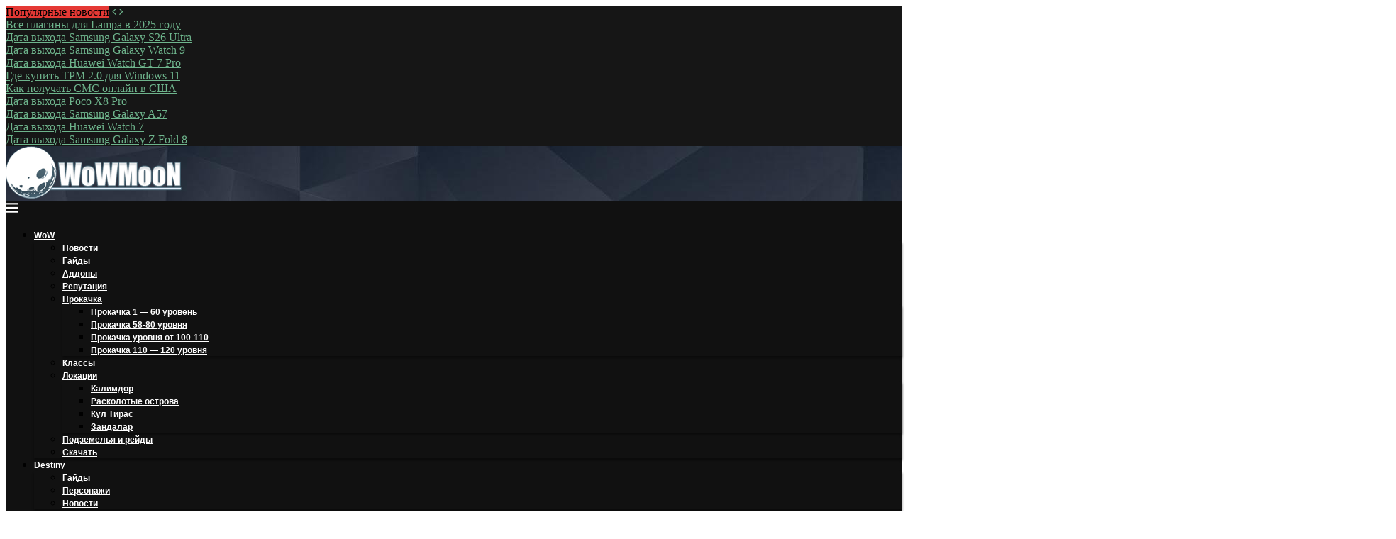

--- FILE ---
content_type: text/html; charset=UTF-8
request_url: https://wowmoon.ru/igry/new-world/luchshee-oruzhie-v-new-world/
body_size: 48044
content:
<!DOCTYPE html><html lang="ru-RU" prefix="og: http://ogp.me/ns#" prefix="og: https://ogp.me/ns#"><head><meta charset="UTF-8"><meta http-equiv="X-UA-Compatible" content="IE=edge"><meta name="viewport" content="width=device-width, initial-scale=1"><link rel="profile" href="https://gmpg.org/xfn/11"/> <!-- Yandex.RTB --> <script src="https://use.fontawesome.com/a3d2b53204.js"></script> <link rel="shortcut icon" href="https://wowmoon.ru/wp-content/uploads/2017/09/favicon.jpg"
 type="image/x-icon"/><link rel="apple-touch-icon" sizes="180x180" href="https://wowmoon.ru/wp-content/uploads/2017/09/favicon.jpg"><link rel="alternate" type="application/rss+xml" title="WoWMooN.ru RSS Feed"
 href="https://wowmoon.ru/feed/"/><link rel="alternate" type="application/atom+xml" title="WoWMooN.ru Atom Feed"
 href="https://wowmoon.ru/feed/atom/"/><link rel="pingback" href="https://wowmoon.ru/xmlrpc.php"/> <!--[if lt IE 9]> <script src="https://wowmoon.ru/wp-content/themes/soledad/js/html5.js"></script> <![endif]--><link rel='preconnect' href='https://fonts.googleapis.com' /><link rel='preconnect' href='https://fonts.gstatic.com' /><meta http-equiv='x-dns-prefetch-control' content='on'><link rel='dns-prefetch' href='//fonts.googleapis.com' /><link rel='dns-prefetch' href='//fonts.gstatic.com' /><link rel='dns-prefetch' href='//s.gravatar.com' /><link rel='dns-prefetch' href='//www.google-analytics.com' /><style>img:is([sizes="auto" i], [sizes^="auto," i]) { contain-intrinsic-size: 3000px 1500px }</style><!-- Easy Social Share Buttons for WordPress v.10.8 https://socialsharingplugin.com --><meta property="og:image" content="https://wowmoon.ru/wp-content/uploads/2021/10/new-world-weapons-in-battle-1.jpg" /><meta property="og:image:secure_url" content="https://wowmoon.ru/wp-content/uploads/2021/10/new-world-weapons-in-battle-1.jpg" /> <!-- / Easy Social Share Buttons for WordPress --><meta name="twitter:image" content="https://wowmoon.ru/wp-content/uploads/2021/10/new-world-weapons-in-battle-1.jpg" /> <!-- SEO от Rank Math - https://rankmath.com/ --><title>Лучшее оружие в New World для PvP и PvE</title><meta name="description" content="Уровневый список лучшего оружия в New World с подробным описанием лучшего оружия каждого типа и их классов."/><meta name="robots" content="follow, index, max-snippet:-1, max-video-preview:-1, max-image-preview:large"/><link rel="canonical" href="https://wowmoon.ru/igry/new-world/luchshee-oruzhie-v-new-world/" /><meta property="og:locale" content="ru_RU" /><meta property="og:type" content="article" /><meta property="og:title" content="Лучшее оружие в New World" /><meta property="og:description" content="Ищете лучшее оружие в New World? Долгожданная MMO New World от Amazon Game Studios теперь доступна в виде полной версии, и для большинства игроков, которые застряли в жизни на острове Этернум, сбор хорошего выбора оружия будет их" /><meta property="og:url" content="https://wowmoon.ru/igry/new-world/luchshee-oruzhie-v-new-world/" /><meta property="og:site_name" content="WoWMooN.ru" /><meta property="article:section" content="New World" /><meta property="article:published_time" content="2021-10-06T21:55:27+03:00" /><meta name="twitter:card" content="summary_large_image" /><meta name="twitter:title" content="Лучшее оружие в New World" /><meta name="twitter:description" content="Ищете лучшее оружие в New World? Долгожданная MMO New World от Amazon Game Studios теперь доступна в виде полной версии, и для большинства игроков, которые застряли в жизни на острове Этернум, сбор хорошего выбора оружия будет их" /><meta name="twitter:label1" content="Автор" /><meta name="twitter:data1" content="Valiant" /><meta name="twitter:label2" content="Время чтения" /><meta name="twitter:data2" content="7 минут" /> <script type="application/ld+json" class="rank-math-schema">{"@context":"https://schema.org","@graph":[{"@type":["Person","Organization"],"@id":"https://wowmoon.ru/#person","name":"WoWMooN.ru"},{"@type":"WebSite","@id":"https://wowmoon.ru/#website","url":"https://wowmoon.ru","name":"WoWMooN.ru","publisher":{"@id":"https://wowmoon.ru/#person"},"inLanguage":"ru-RU"},{"@type":"ImageObject","@id":"https://wowmoon.ru/wp-content/uploads/2021/10/new-world-weapons-in-battle-1.jpg","url":"https://wowmoon.ru/wp-content/uploads/2021/10/new-world-weapons-in-battle-1.jpg","width":"800","height":"450","inLanguage":"ru-RU"},{"@type":"BreadcrumbList","@id":"https://wowmoon.ru/igry/new-world/luchshee-oruzhie-v-new-world/#breadcrumb","itemListElement":[{"@type":"ListItem","position":"1","item":{"@id":"https://wowmoon.ru","name":"Home"}},{"@type":"ListItem","position":"2","item":{"@id":"https://wowmoon.ru/igry/new-world/","name":"New World"}},{"@type":"ListItem","position":"3","item":{"@id":"https://wowmoon.ru/igry/new-world/luchshee-oruzhie-v-new-world/","name":"\u041b\u0443\u0447\u0448\u0435\u0435 \u043e\u0440\u0443\u0436\u0438\u0435 \u0432 New World"}}]},{"@type":"WebPage","@id":"https://wowmoon.ru/igry/new-world/luchshee-oruzhie-v-new-world/#webpage","url":"https://wowmoon.ru/igry/new-world/luchshee-oruzhie-v-new-world/","name":"\u041b\u0443\u0447\u0448\u0435\u0435 \u043e\u0440\u0443\u0436\u0438\u0435 \u0432 New World \u0434\u043b\u044f PvP \u0438 PvE","datePublished":"2021-10-06T21:55:27+03:00","dateModified":"2021-10-06T21:55:27+03:00","isPartOf":{"@id":"https://wowmoon.ru/#website"},"primaryImageOfPage":{"@id":"https://wowmoon.ru/wp-content/uploads/2021/10/new-world-weapons-in-battle-1.jpg"},"inLanguage":"ru-RU","breadcrumb":{"@id":"https://wowmoon.ru/igry/new-world/luchshee-oruzhie-v-new-world/#breadcrumb"}},{"@type":"Person","@id":"https://wowmoon.ru/author/frozengrobkardinal1q/","name":"Valiant","description":"Valiant \u044d\u0442\u043e \u0434\u0440\u0435\u0432\u043d\u0438\u0439 \u0433\u0435\u0439\u043c\u0435\u0440, \u043a\u043e\u0442\u043e\u0440\u044b\u0439 \u043d\u0430\u0447\u0438\u043d\u0430\u043b \u0431\u043e\u0440\u043e\u0437\u0434\u0438\u0442\u044c \u043f\u0440\u043e\u0441\u0442\u043e\u0440\u044b \u0432 \u0442\u0430\u043a\u0438\u0445 \u0438\u0433\u0440\u0430\u0445, \u043a\u0430\u043a Diablo, \u0417\u043b\u0430\u0442\u043e\u0433\u043e\u0440\u044c\u0435, \u041a\u043e\u0440\u0441\u0430\u0440\u044b \u0438 Heroes of Might and Magic III. \u0415\u043c\u0443 \u043d\u0440\u0430\u0432\u0438\u0442\u044c\u0441\u044f \u0438\u0433\u0440\u0430\u0442\u044c \u0432\u043e \u0432\u0441\u0435: \u043e\u0442 \u043a\u0440\u0443\u043f\u043d\u043e\u043c\u0430\u0441\u0448\u0442\u0430\u0431\u043d\u044b\u0445 \u0440\u043e\u043b\u0435\u0432\u044b\u0445 \u0438\u0433\u0440 \u0434\u043e \u043c\u0430\u043b\u0435\u043d\u044c\u043a\u0438\u0445 \u0438\u043d\u0434\u0438-\u0436\u0435\u043c\u0447\u0443\u0436\u0438\u043d.","url":"https://wowmoon.ru/author/frozengrobkardinal1q/","image":{"@type":"ImageObject","@id":"https://secure.gravatar.com/avatar/944760b9ecbde61bafbd1ad05b50508961106fde0c415b2346719849b2c0b4ca?s=96&amp;d=wavatar&amp;r=g","url":"https://secure.gravatar.com/avatar/944760b9ecbde61bafbd1ad05b50508961106fde0c415b2346719849b2c0b4ca?s=96&amp;d=wavatar&amp;r=g","caption":"Valiant","inLanguage":"ru-RU"}},{"@type":"BlogPosting","headline":"\u041b\u0443\u0447\u0448\u0435\u0435 \u043e\u0440\u0443\u0436\u0438\u0435 \u0432 New World \u0434\u043b\u044f PvP \u0438 PvE","datePublished":"2021-10-06T21:55:27+03:00","dateModified":"2021-10-06T21:55:27+03:00","articleSection":"New World","author":{"@id":"https://wowmoon.ru/author/frozengrobkardinal1q/","name":"Valiant"},"publisher":{"@id":"https://wowmoon.ru/#person"},"description":"\u0423\u0440\u043e\u0432\u043d\u0435\u0432\u044b\u0439 \u0441\u043f\u0438\u0441\u043e\u043a \u043b\u0443\u0447\u0448\u0435\u0433\u043e \u043e\u0440\u0443\u0436\u0438\u044f \u0432 New World \u0441 \u043f\u043e\u0434\u0440\u043e\u0431\u043d\u044b\u043c \u043e\u043f\u0438\u0441\u0430\u043d\u0438\u0435\u043c \u043b\u0443\u0447\u0448\u0435\u0433\u043e \u043e\u0440\u0443\u0436\u0438\u044f \u043a\u0430\u0436\u0434\u043e\u0433\u043e \u0442\u0438\u043f\u0430 \u0438 \u0438\u0445 \u043a\u043b\u0430\u0441\u0441\u043e\u0432.","name":"\u041b\u0443\u0447\u0448\u0435\u0435 \u043e\u0440\u0443\u0436\u0438\u0435 \u0432 New World \u0434\u043b\u044f PvP \u0438 PvE","@id":"https://wowmoon.ru/igry/new-world/luchshee-oruzhie-v-new-world/#richSnippet","isPartOf":{"@id":"https://wowmoon.ru/igry/new-world/luchshee-oruzhie-v-new-world/#webpage"},"image":{"@id":"https://wowmoon.ru/wp-content/uploads/2021/10/new-world-weapons-in-battle-1.jpg"},"inLanguage":"ru-RU","mainEntityOfPage":{"@id":"https://wowmoon.ru/igry/new-world/luchshee-oruzhie-v-new-world/#webpage"}}]}</script> <!-- /Rank Math WordPress SEO плагин --><link rel='dns-prefetch' href='//www.youtube.com' /><link rel='dns-prefetch' href='//fonts.googleapis.com' /><link rel="alternate" type="application/rss+xml" title="WoWMooN.ru &raquo; Лента" href="https://wowmoon.ru/feed/" /><link rel="alternate" type="application/rss+xml" title="WoWMooN.ru &raquo; Лента комментариев" href="https://wowmoon.ru/comments/feed/" /><link rel="alternate" type="application/rss+xml" title="WoWMooN.ru &raquo; Лента комментариев к &laquo;Лучшее оружие в New World&raquo;" href="https://wowmoon.ru/igry/new-world/luchshee-oruzhie-v-new-world/feed/" /><link rel='stylesheet' id='contact-form-7-css' href='https://wowmoon.ru/wp-content/plugins/contact-form-7/includes/css/styles.css?ver=6.1.4' type='text/css' media='all' /><link rel='stylesheet' id='ez-toc-css' href='https://wowmoon.ru/wp-content/plugins/easy-table-of-contents/assets/css/screen.min.css?ver=2.0.80' type='text/css' media='all' /><style id='ez-toc-inline-css' type='text/css'>div#ez-toc-container .ez-toc-title {font-size: 120%;}div#ez-toc-container .ez-toc-title {font-weight: 500;}div#ez-toc-container ul li , div#ez-toc-container ul li a {font-size: 95%;}div#ez-toc-container ul li , div#ez-toc-container ul li a {font-weight: 500;}div#ez-toc-container nav ul ul li {font-size: 90%;}div#ez-toc-container {width: 100%;}.ez-toc-box-title {font-weight: bold; margin-bottom: 10px; text-align: center; text-transform: uppercase; letter-spacing: 1px; color: #666; padding-bottom: 5px;position:absolute;top:-4%;left:5%;background-color: inherit;transition: top 0.3s ease;}.ez-toc-box-title.toc-closed {top:-25%;}
.ez-toc-container-direction {direction: ltr;}.ez-toc-counter ul {direction: ltr;counter-reset: item ;}.ez-toc-counter nav ul li a::before {content: counter(item, roman) '  ';margin-right: .2em; counter-increment: item;flex-grow: 0;flex-shrink: 0;float: left; }.ez-toc-widget-direction {direction: ltr;}.ez-toc-widget-container ul {direction: ltr;counter-reset: item ;}.ez-toc-widget-container nav ul li a::before {content: counter(item, roman) '  ';margin-right: .2em; counter-increment: item;flex-grow: 0;flex-shrink: 0;float: left; }</style><link rel='stylesheet' id='penci-main-style-css' href='https://wowmoon.ru/wp-content/themes/soledad/main.css?ver=8.1.1' type='text/css' media='all' /><link rel='stylesheet' id='penci_icon-css' href='https://wowmoon.ru/wp-content/themes/soledad/css/penci-icon.css?ver=8.1.1' type='text/css' media='all' /><link rel='stylesheet' id='penci_style-css' href='https://wowmoon.ru/wp-content/themes/soledad/style.css?ver=8.1.1' type='text/css' media='all' /><link rel='stylesheet' id='penci_social_counter-css' href='https://wowmoon.ru/wp-content/themes/soledad/css/social-counter.css?ver=8.1.1' type='text/css' media='all' /><link rel='stylesheet' id='subscribe-forms-css-css' href='https://wowmoon.ru/wp-content/plugins/easy-social-share-buttons3/assets/modules/subscribe-forms.min.css?ver=10.8' type='text/css' media='all' /><link rel='stylesheet' id='click2tweet-css-css' href='https://wowmoon.ru/wp-content/plugins/easy-social-share-buttons3/assets/modules/click-to-tweet.min.css?ver=10.8' type='text/css' media='all' /><link rel='stylesheet' id='easy-social-share-buttons-animations-css' href='https://wowmoon.ru/wp-content/plugins/easy-social-share-buttons3/assets/css/essb-animations.min.css?ver=10.8' type='text/css' media='all' /><link rel='stylesheet' id='easy-social-share-buttons-display-methods-css' href='https://wowmoon.ru/wp-content/plugins/easy-social-share-buttons3/assets/css/essb-display-methods.min.css?ver=10.8' type='text/css' media='all' /><link rel='stylesheet' id='essb-social-profiles-css' href='https://wowmoon.ru/wp-content/plugins/easy-social-share-buttons3/lib/modules/social-followers-counter/assets/social-profiles.min.css?ver=10.8' type='text/css' media='all' /><link rel='stylesheet' id='easy-social-share-buttons-css' href='https://wowmoon.ru/wp-content/plugins/easy-social-share-buttons3/assets/css/easy-social-share-buttons-mini.min.css?ver=10.8' type='text/css' media='all' /><style id='easy-social-share-buttons-inline-css' type='text/css'>.essb_links .essb_link_mastodon { --essb-network: #6364ff;}.essb_links.essb_share .essb_network_name{text-transform:uppercase!important;}</style><link rel='stylesheet' id='rt_frontend_style-css' href='https://wowmoon.ru/wp-content/plugins/automatic-responsive-tables/css/style.css?ver=6.8.3' type='text/css' media='all' /> <!--[if lt IE 9]><link rel='stylesheet' id='art_ie_stylesheet-css' href='https://wowmoon.ru/wp-content/plugins/automatic-responsive-tables/css/style-ie.css?ver=6.8.3' type='text/css' media='all' /> <![endif]--> <script type="text/javascript" src="https://wowmoon.ru/wp-content/plugins/jquery-updater/js/jquery-3.7.1.min.js?ver=3.7.1" id="jquery-core-js"></script> <script type="text/javascript" src="https://wowmoon.ru/wp-content/plugins/jquery-updater/js/jquery-migrate-3.5.2.min.js?ver=3.5.2" id="jquery-migrate-js"></script> <script type="text/javascript" src="https://wowmoon.ru/wp-content/plugins/automatic-responsive-tables/js/script.js?ver=6.8.3" id="rt_frontend_script-js"></script> <script type="text/javascript" id="wbcr_clearfy-css-lazy-load-js-extra">/* <![CDATA[ */
var wbcr_clearfy_async_links = {"wbcr_clearfy-font-awesome":"https:\/\/wowmoon.ru\/wp-content\/themes\/soledad\/css\/font-awesome.4.7.0.swap.min.css","wbcr_clearfy-google-fonts":"https:\/\/fonts.googleapis.com\/css?family=Oswald|Roboto+Slab:300,300italic,400,400italic,500,500italic,700,700italic,800,800italic|Raleway:300,300italic,400,400italic,500,500italic,600,600italic,700,700italic,800,800italic&subset=latin,cyrillic,cyrillic-ext,greek,greek-ext,latin-ext&display=swap"};
/* ]]> */</script> <script type="text/javascript" src="https://wowmoon.ru/wp-content/plugins/clearfy/assets/js/css-lazy-load.min.js?ver=2.4.1" id="wbcr_clearfy-css-lazy-load-js"></script> <script id="essb-inline-js"></script><link rel="https://api.w.org/" href="https://wowmoon.ru/wp-json/" /><link rel="alternate" title="JSON" type="application/json" href="https://wowmoon.ru/wp-json/wp/v2/posts/23401" /><link rel="alternate" title="oEmbed (JSON)" type="application/json+oembed" href="https://wowmoon.ru/wp-json/oembed/1.0/embed?url=https%3A%2F%2Fwowmoon.ru%2Figry%2Fnew-world%2Fluchshee-oruzhie-v-new-world%2F" /><link rel="alternate" title="oEmbed (XML)" type="text/xml+oembed" href="https://wowmoon.ru/wp-json/oembed/1.0/embed?url=https%3A%2F%2Fwowmoon.ru%2Figry%2Fnew-world%2Fluchshee-oruzhie-v-new-world%2F&#038;format=xml" /><style type="text/css"></style><style id="penci-custom-style" type="text/css">body{ --pcbg-cl: #fff; --pctext-cl: #313131; --pcborder-cl: #dedede; --pcheading-cl: #313131; --pcmeta-cl: #888888; --pcaccent-cl: #6eb48c; --pcbody-font: 'PT Serif', serif; --pchead-font: 'Raleway', sans-serif; --pchead-wei: bold; } .fluid-width-video-wrapper > div { position: absolute; left: 0; right: 0; top: 0; width: 100%; height: 100%; } body { --pchead-font: 'Roboto Slab', serif; } body { --pcbody-font: 'Roboto Slab', serif; } p{ line-height: 1.8; } #navigation .menu > li > a, #navigation ul.menu ul.sub-menu li > a, .navigation ul.menu ul.sub-menu li > a, .penci-menu-hbg .menu li a, #sidebar-nav .menu li a { font-family: 'Raleway', sans-serif; font-weight: normal; } .penci-hide-tagupdated{ display: none !important; } .header-slogan .header-slogan-text { font-style:normal; } body, .widget ul li a{ font-size: 16px; } .widget ul li, .post-entry, p, .post-entry p { font-size: 16px; line-height: 1.8; } body { --pchead-wei: 700; } .container-single .post-image{ border-radius: 10px; -webkit-border-radius: 10px; } .penci-mega-thumbnail .penci-image-holder{ border-radius: ; -webkit-border-radius: ; } #navigation .menu > li > a, #navigation ul.menu ul.sub-menu li > a, .navigation ul.menu ul.sub-menu li > a, .penci-menu-hbg .menu li a, #sidebar-nav .menu li a, #navigation .penci-megamenu .penci-mega-child-categories a, .navigation .penci-megamenu .penci-mega-child-categories a{ font-weight: 700; } body.penci-body-boxed { background-color:#f5f5f5; } body.penci-body-boxed { background-repeat:no-repeat; } body.penci-body-boxed { background-attachment:fixed; } body.penci-body-boxed { background-size:auto; } body{ --pcbg-cl: #bdc3c7; } .penci-single-style-7:not( .penci-single-pheader-noimg ).penci_sidebar #main article.post, .penci-single-style-3:not( .penci-single-pheader-noimg ).penci_sidebar #main article.post { background-color: var(--pcbg-cl); } @media only screen and (max-width: 767px){ .standard-post-special_wrapper { background: var(--pcbg-cl); } } .wrapper-boxed, .wrapper-boxed.enable-boxed, .home-pupular-posts-title span, .penci-post-box-meta.penci-post-box-grid .penci-post-share-box, .penci-pagination.penci-ajax-more a.penci-ajax-more-button, .woocommerce .woocommerce-product-search input[type="search"], .overlay-post-box-meta, .widget ul.side-newsfeed li.featured-news2 .side-item .side-item-text, .widget select, .widget select option, .woocommerce .woocommerce-error, .woocommerce .woocommerce-info, .woocommerce .woocommerce-message, #penci-demobar, #penci-demobar .style-toggle, .grid-overlay-meta .grid-header-box, .header-standard.standard-overlay-meta{ background-color: var(--pcbg-cl); } .penci-grid .list-post.list-boxed-post .item > .thumbnail:before{ border-right-color: var(--pcbg-cl); } .penci-grid .list-post.list-boxed-post:nth-of-type(2n+2) .item > .thumbnail:before{ border-left-color: var(--pcbg-cl); } body{ --pcborder-cl: #dedede; } #main #bbpress-forums .bbp-login-form fieldset.bbp-form select, #main #bbpress-forums .bbp-login-form .bbp-form input[type="password"], #main #bbpress-forums .bbp-login-form .bbp-form input[type="text"], .widget ul li, .grid-mixed, .penci-post-box-meta, .penci-pagination.penci-ajax-more a.penci-ajax-more-button, .widget-social a i, .penci-home-popular-posts, .header-header-1.has-bottom-line, .header-header-4.has-bottom-line, .header-header-7.has-bottom-line, .container-single .post-entry .post-tags a,.tags-share-box.tags-share-box-2_3,.tags-share-box.tags-share-box-top, .tags-share-box, .post-author, .post-pagination, .post-related, .post-comments .post-title-box, .comments .comment, #respond textarea, .wpcf7 textarea, #respond input, div.wpforms-container .wpforms-form.wpforms-form input[type=date], div.wpforms-container .wpforms-form.wpforms-form input[type=datetime], div.wpforms-container .wpforms-form.wpforms-form input[type=datetime-local], div.wpforms-container .wpforms-form.wpforms-form input[type=email], div.wpforms-container .wpforms-form.wpforms-form input[type=month], div.wpforms-container .wpforms-form.wpforms-form input[type=number], div.wpforms-container .wpforms-form.wpforms-form input[type=password], div.wpforms-container .wpforms-form.wpforms-form input[type=range], div.wpforms-container .wpforms-form.wpforms-form input[type=search], div.wpforms-container .wpforms-form.wpforms-form input[type=tel], div.wpforms-container .wpforms-form.wpforms-form input[type=text], div.wpforms-container .wpforms-form.wpforms-form input[type=time], div.wpforms-container .wpforms-form.wpforms-form input[type=url], div.wpforms-container .wpforms-form.wpforms-form input[type=week], div.wpforms-container .wpforms-form.wpforms-form select, div.wpforms-container .wpforms-form.wpforms-form textarea, .wpcf7 input, .widget_wysija input, #respond h3, form.pc-searchform input.search-input, .post-password-form input[type="text"], .post-password-form input[type="email"], .post-password-form input[type="password"], .post-password-form input[type="number"], .penci-recipe, .penci-recipe-heading, .penci-recipe-ingredients, .penci-recipe-notes, .penci-pagination ul.page-numbers li span, .penci-pagination ul.page-numbers li a, #comments_pagination span, #comments_pagination a, body.author .post-author, .tags-share-box.hide-tags.page-share, .penci-grid li.list-post, .penci-grid li.list-boxed-post-2 .content-boxed-2, .home-featured-cat-content .mag-post-box, .home-featured-cat-content.style-2 .mag-post-box.first-post, .home-featured-cat-content.style-10 .mag-post-box.first-post, .widget select, .widget ul ul, .widget input[type="text"], .widget input[type="email"], .widget input[type="date"], .widget input[type="number"], .widget input[type="search"], .widget .tagcloud a, #wp-calendar tbody td, .woocommerce div.product .entry-summary div[itemprop="description"] td, .woocommerce div.product .entry-summary div[itemprop="description"] th, .woocommerce div.product .woocommerce-tabs #tab-description td, .woocommerce div.product .woocommerce-tabs #tab-description th, .woocommerce-product-details__short-description td, th, .woocommerce ul.cart_list li, .woocommerce ul.product_list_widget li, .woocommerce .widget_shopping_cart .total, .woocommerce.widget_shopping_cart .total, .woocommerce .woocommerce-product-search input[type="search"], .woocommerce nav.woocommerce-pagination ul li a, .woocommerce nav.woocommerce-pagination ul li span, .woocommerce div.product .product_meta, .woocommerce div.product .woocommerce-tabs ul.tabs, .woocommerce div.product .related > h2, .woocommerce div.product .upsells > h2, .woocommerce #reviews #comments ol.commentlist li .comment-text, .woocommerce table.shop_table td, .post-entry td, .post-entry th, #add_payment_method .cart-collaterals .cart_totals tr td, #add_payment_method .cart-collaterals .cart_totals tr th, .woocommerce-cart .cart-collaterals .cart_totals tr td, .woocommerce-cart .cart-collaterals .cart_totals tr th, .woocommerce-checkout .cart-collaterals .cart_totals tr td, .woocommerce-checkout .cart-collaterals .cart_totals tr th, .woocommerce-cart .cart-collaterals .cart_totals table, .woocommerce-cart table.cart td.actions .coupon .input-text, .woocommerce table.shop_table a.remove, .woocommerce form .form-row .input-text, .woocommerce-page form .form-row .input-text, .woocommerce .woocommerce-error, .woocommerce .woocommerce-info, .woocommerce .woocommerce-message, .woocommerce form.checkout_coupon, .woocommerce form.login, .woocommerce form.register, .woocommerce form.checkout table.shop_table, .woocommerce-checkout #payment ul.payment_methods, .post-entry table, .wrapper-penci-review, .penci-review-container.penci-review-count, #penci-demobar .style-toggle, #widget-area, .post-entry hr, .wpb_text_column hr, #buddypress .dir-search input[type=search], #buddypress .dir-search input[type=text], #buddypress .groups-members-search input[type=search], #buddypress .groups-members-search input[type=text], #buddypress ul.item-list, #buddypress .profile[role=main], #buddypress select, #buddypress div.pagination .pagination-links span, #buddypress div.pagination .pagination-links a, #buddypress div.pagination .pag-count, #buddypress div.pagination .pagination-links a:hover, #buddypress ul.item-list li, #buddypress table.forum tr td.label, #buddypress table.messages-notices tr td.label, #buddypress table.notifications tr td.label, #buddypress table.notifications-settings tr td.label, #buddypress table.profile-fields tr td.label, #buddypress table.wp-profile-fields tr td.label, #buddypress table.profile-fields:last-child, #buddypress form#whats-new-form textarea, #buddypress .standard-form input[type=text], #buddypress .standard-form input[type=color], #buddypress .standard-form input[type=date], #buddypress .standard-form input[type=datetime], #buddypress .standard-form input[type=datetime-local], #buddypress .standard-form input[type=email], #buddypress .standard-form input[type=month], #buddypress .standard-form input[type=number], #buddypress .standard-form input[type=range], #buddypress .standard-form input[type=search], #buddypress .standard-form input[type=password], #buddypress .standard-form input[type=tel], #buddypress .standard-form input[type=time], #buddypress .standard-form input[type=url], #buddypress .standard-form input[type=week], .bp-avatar-nav ul, .bp-avatar-nav ul.avatar-nav-items li.current, #bbpress-forums li.bbp-body ul.forum, #bbpress-forums li.bbp-body ul.topic, #bbpress-forums li.bbp-footer, .bbp-pagination-links a, .bbp-pagination-links span.current, .wrapper-boxed .bbp-pagination-links a:hover, .wrapper-boxed .bbp-pagination-links span.current, #buddypress .standard-form select, #buddypress .standard-form input[type=password], #buddypress .activity-list li.load-more a, #buddypress .activity-list li.load-newest a, #buddypress ul.button-nav li a, #buddypress div.generic-button a, #buddypress .comment-reply-link, #bbpress-forums div.bbp-template-notice.info, #bbpress-forums #bbp-search-form #bbp_search, #bbpress-forums .bbp-forums-list, #bbpress-forums #bbp_topic_title, #bbpress-forums #bbp_topic_tags, #bbpress-forums .wp-editor-container, .widget_display_stats dd, .widget_display_stats dt, div.bbp-forum-header, div.bbp-topic-header, div.bbp-reply-header, .widget input[type="text"], .widget input[type="email"], .widget input[type="date"], .widget input[type="number"], .widget input[type="search"], .widget input[type="password"], blockquote.wp-block-quote, .post-entry blockquote.wp-block-quote, .wp-block-quote:not(.is-large):not(.is-style-large), .post-entry pre, .wp-block-pullquote:not(.is-style-solid-color), .post-entry hr.wp-block-separator, .wp-block-separator, .wp-block-latest-posts, .wp-block-yoast-how-to-block ol.schema-how-to-steps, .wp-block-yoast-how-to-block ol.schema-how-to-steps li, .wp-block-yoast-faq-block .schema-faq-section, .post-entry .wp-block-quote, .wpb_text_column .wp-block-quote, .woocommerce .page-description .wp-block-quote, .wp-block-search .wp-block-search__input{ border-color: var(--pcborder-cl); } .penci-recipe-index-wrap h4.recipe-index-heading > span:before, .penci-recipe-index-wrap h4.recipe-index-heading > span:after{ border-color: var(--pcborder-cl); opacity: 1; } .tags-share-box .single-comment-o:after, .post-share a.penci-post-like:after{ background-color: var(--pcborder-cl); } .penci-grid .list-post.list-boxed-post{ border-color: var(--pcborder-cl) !important; } .penci-post-box-meta.penci-post-box-grid:before, .woocommerce .widget_price_filter .ui-slider .ui-slider-range{ background-color: var(--pcborder-cl); } .penci-pagination.penci-ajax-more a.penci-ajax-more-button.loading-posts{ border-color: var(--pcborder-cl) !important; } .penci-vernav-enable .penci-menu-hbg{ box-shadow: none; -webkit-box-shadow: none; -moz-box-shadow: none; } .penci-vernav-enable.penci-vernav-poleft .penci-menu-hbg{ border-right: 1px solid var(--pcborder-cl); } .penci-vernav-enable.penci-vernav-poright .penci-menu-hbg{ border-left: 1px solid var(--pcborder-cl); } body{ --pcaccent-cl: #6eb48c; } .penci-menuhbg-toggle:hover .lines-button:after, .penci-menuhbg-toggle:hover .penci-lines:before, .penci-menuhbg-toggle:hover .penci-lines:after,.tags-share-box.tags-share-box-s2 .post-share-plike,.penci-video_playlist .penci-playlist-title,.pencisc-column-2.penci-video_playlist .penci-video-nav .playlist-panel-item, .pencisc-column-1.penci-video_playlist .penci-video-nav .playlist-panel-item,.penci-video_playlist .penci-custom-scroll::-webkit-scrollbar-thumb, .pencisc-button, .post-entry .pencisc-button, .penci-dropcap-box, .penci-dropcap-circle, .penci-login-register input[type="submit"]:hover, .penci-ld .penci-ldin:before, .penci-ldspinner > div{ background: #6eb48c; } a, .post-entry .penci-portfolio-filter ul li a:hover, .penci-portfolio-filter ul li a:hover, .penci-portfolio-filter ul li.active a, .post-entry .penci-portfolio-filter ul li.active a, .penci-countdown .countdown-amount, .archive-box h1, .post-entry a, .container.penci-breadcrumb span a:hover, .post-entry blockquote:before, .post-entry blockquote cite, .post-entry blockquote .author, .wpb_text_column blockquote:before, .wpb_text_column blockquote cite, .wpb_text_column blockquote .author, .penci-pagination a:hover, ul.penci-topbar-menu > li a:hover, div.penci-topbar-menu > ul > li a:hover, .penci-recipe-heading a.penci-recipe-print,.penci-review-metas .penci-review-btnbuy, .main-nav-social a:hover, .widget-social .remove-circle a:hover i, .penci-recipe-index .cat > a.penci-cat-name, #bbpress-forums li.bbp-body ul.forum li.bbp-forum-info a:hover, #bbpress-forums li.bbp-body ul.topic li.bbp-topic-title a:hover, #bbpress-forums li.bbp-body ul.forum li.bbp-forum-info .bbp-forum-content a, #bbpress-forums li.bbp-body ul.topic p.bbp-topic-meta a, #bbpress-forums .bbp-breadcrumb a:hover, #bbpress-forums .bbp-forum-freshness a:hover, #bbpress-forums .bbp-topic-freshness a:hover, #buddypress ul.item-list li div.item-title a, #buddypress ul.item-list li h4 a, #buddypress .activity-header a:first-child, #buddypress .comment-meta a:first-child, #buddypress .acomment-meta a:first-child, div.bbp-template-notice a:hover, .penci-menu-hbg .menu li a .indicator:hover, .penci-menu-hbg .menu li a:hover, #sidebar-nav .menu li a:hover, .penci-rlt-popup .rltpopup-meta .rltpopup-title:hover, .penci-video_playlist .penci-video-playlist-item .penci-video-title:hover, .penci_list_shortcode li:before, .penci-dropcap-box-outline, .penci-dropcap-circle-outline, .penci-dropcap-regular, .penci-dropcap-bold{ color: #6eb48c; } .penci-home-popular-post ul.slick-dots li button:hover, .penci-home-popular-post ul.slick-dots li.slick-active button, .post-entry blockquote .author span:after, .error-image:after, .error-404 .go-back-home a:after, .penci-header-signup-form, .woocommerce span.onsale, .woocommerce #respond input#submit:hover, .woocommerce a.button:hover, .woocommerce button.button:hover, .woocommerce input.button:hover, .woocommerce nav.woocommerce-pagination ul li span.current, .woocommerce div.product .entry-summary div[itemprop="description"]:before, .woocommerce div.product .entry-summary div[itemprop="description"] blockquote .author span:after, .woocommerce div.product .woocommerce-tabs #tab-description blockquote .author span:after, .woocommerce #respond input#submit.alt:hover, .woocommerce a.button.alt:hover, .woocommerce button.button.alt:hover, .woocommerce input.button.alt:hover, .pcheader-icon.shoping-cart-icon > a > span, #penci-demobar .buy-button, #penci-demobar .buy-button:hover, .penci-recipe-heading a.penci-recipe-print:hover,.penci-review-metas .penci-review-btnbuy:hover, .penci-review-process span, .penci-review-score-total, #navigation.menu-style-2 ul.menu ul.sub-menu:before, #navigation.menu-style-2 .menu ul ul.sub-menu:before, .penci-go-to-top-floating, .post-entry.blockquote-style-2 blockquote:before, #bbpress-forums #bbp-search-form .button, #bbpress-forums #bbp-search-form .button:hover, .wrapper-boxed .bbp-pagination-links span.current, #bbpress-forums #bbp_reply_submit:hover, #bbpress-forums #bbp_topic_submit:hover,#main .bbp-login-form .bbp-submit-wrapper button[type="submit"]:hover, #buddypress .dir-search input[type=submit], #buddypress .groups-members-search input[type=submit], #buddypress button:hover, #buddypress a.button:hover, #buddypress a.button:focus, #buddypress input[type=button]:hover, #buddypress input[type=reset]:hover, #buddypress ul.button-nav li a:hover, #buddypress ul.button-nav li.current a, #buddypress div.generic-button a:hover, #buddypress .comment-reply-link:hover, #buddypress input[type=submit]:hover, #buddypress div.pagination .pagination-links .current, #buddypress div.item-list-tabs ul li.selected a, #buddypress div.item-list-tabs ul li.current a, #buddypress div.item-list-tabs ul li a:hover, #buddypress table.notifications thead tr, #buddypress table.notifications-settings thead tr, #buddypress table.profile-settings thead tr, #buddypress table.profile-fields thead tr, #buddypress table.wp-profile-fields thead tr, #buddypress table.messages-notices thead tr, #buddypress table.forum thead tr, #buddypress input[type=submit] { background-color: #6eb48c; } .penci-pagination ul.page-numbers li span.current, #comments_pagination span { color: #fff; background: #6eb48c; border-color: #6eb48c; } .footer-instagram h4.footer-instagram-title > span:before, .woocommerce nav.woocommerce-pagination ul li span.current, .penci-pagination.penci-ajax-more a.penci-ajax-more-button:hover, .penci-recipe-heading a.penci-recipe-print:hover,.penci-review-metas .penci-review-btnbuy:hover, .home-featured-cat-content.style-14 .magcat-padding:before, .wrapper-boxed .bbp-pagination-links span.current, #buddypress .dir-search input[type=submit], #buddypress .groups-members-search input[type=submit], #buddypress button:hover, #buddypress a.button:hover, #buddypress a.button:focus, #buddypress input[type=button]:hover, #buddypress input[type=reset]:hover, #buddypress ul.button-nav li a:hover, #buddypress ul.button-nav li.current a, #buddypress div.generic-button a:hover, #buddypress .comment-reply-link:hover, #buddypress input[type=submit]:hover, #buddypress div.pagination .pagination-links .current, #buddypress input[type=submit], form.pc-searchform.penci-hbg-search-form input.search-input:hover, form.pc-searchform.penci-hbg-search-form input.search-input:focus, .penci-dropcap-box-outline, .penci-dropcap-circle-outline { border-color: #6eb48c; } .woocommerce .woocommerce-error, .woocommerce .woocommerce-info, .woocommerce .woocommerce-message { border-top-color: #6eb48c; } .penci-slider ol.penci-control-nav li a.penci-active, .penci-slider ol.penci-control-nav li a:hover, .penci-related-carousel .owl-dot.active span, .penci-owl-carousel-slider .owl-dot.active span{ border-color: #6eb48c; background-color: #6eb48c; } .woocommerce .woocommerce-message:before, .woocommerce form.checkout table.shop_table .order-total .amount, .woocommerce ul.products li.product .price ins, .woocommerce ul.products li.product .price, .woocommerce div.product p.price ins, .woocommerce div.product span.price ins, .woocommerce div.product p.price, .woocommerce div.product .entry-summary div[itemprop="description"] blockquote:before, .woocommerce div.product .woocommerce-tabs #tab-description blockquote:before, .woocommerce div.product .entry-summary div[itemprop="description"] blockquote cite, .woocommerce div.product .entry-summary div[itemprop="description"] blockquote .author, .woocommerce div.product .woocommerce-tabs #tab-description blockquote cite, .woocommerce div.product .woocommerce-tabs #tab-description blockquote .author, .woocommerce div.product .product_meta > span a:hover, .woocommerce div.product .woocommerce-tabs ul.tabs li.active, .woocommerce ul.cart_list li .amount, .woocommerce ul.product_list_widget li .amount, .woocommerce table.shop_table td.product-name a:hover, .woocommerce table.shop_table td.product-price span, .woocommerce table.shop_table td.product-subtotal span, .woocommerce-cart .cart-collaterals .cart_totals table td .amount, .woocommerce .woocommerce-info:before, .woocommerce div.product span.price, .penci-container-inside.penci-breadcrumb span a:hover { color: #6eb48c; } .standard-content .penci-more-link.penci-more-link-button a.more-link, .penci-readmore-btn.penci-btn-make-button a, .penci-featured-cat-seemore.penci-btn-make-button a{ background-color: #6eb48c; color: #fff; } .penci-vernav-toggle:before{ border-top-color: #6eb48c; color: #fff; } ul.homepage-featured-boxes .penci-fea-in h4 span span, ul.homepage-featured-boxes .penci-fea-in.boxes-style-3 h4 span span { font-size: 14px; } .penci-top-bar, .penci-topbar-trending .penci-owl-carousel .owl-item, ul.penci-topbar-menu ul.sub-menu, div.penci-topbar-menu > ul ul.sub-menu, .pctopbar-login-btn .pclogin-sub{ background-color: #161616; } .headline-title.nticker-style-3:after{ border-color: #161616; } .headline-title { background-color: #e53935; } .headline-title.nticker-style-2:after, .headline-title.nticker-style-4:after{ border-color: #e53935; } a.penci-topbar-post-title:hover { color: #e53935; } a.penci-topbar-post-title { text-transform: none; } ul.penci-topbar-menu > li a:hover, div.penci-topbar-menu > ul > li a:hover { color: #e53935; } .penci-topbar-social a:hover { color: #e53935; } #penci-login-popup:before{ opacity: ; } #header .inner-header { background-color: #ffffff; background-image: none; } #header .inner-header { background-image: url('https://wowmoon.ru/wp-content/uploads/2018/06/footer-background.jpg'); } #navigation, .show-search { background: #111111; } @media only screen and (min-width: 960px){ #navigation.header-11 > .container { background: #111111; }} #navigation, #navigation.header-layout-bottom { border-color: #111111; } #navigation .menu > li > a, #navigation .menu .sub-menu li a { color: #ffffff; } #navigation .menu > li > a:hover, #navigation .menu li.current-menu-item > a, #navigation .menu > li.current_page_item > a, #navigation .menu > li:hover > a, #navigation .menu > li.current-menu-ancestor > a, #navigation .menu > li.current-menu-item > a, #navigation .menu .sub-menu li a:hover, #navigation .menu .sub-menu li.current-menu-item > a, #navigation .sub-menu li:hover > a { color: #e53935; } #navigation ul.menu > li > a:before, #navigation .menu > ul > li > a:before { background: #e53935; } #navigation.menu-item-padding .menu > li > a:hover, #navigation.menu-item-padding .menu > li:hover > a, #navigation.menu-item-padding .menu > li.current-menu-item > a, #navigation.menu-item-padding .menu > li.current_page_item > a, #navigation.menu-item-padding .menu > li.current-menu-ancestor > a, #navigation.menu-item-padding .menu > li.current-menu-item > a { background-color: #e53935; } #navigation .menu .sub-menu, #navigation .menu .children, #navigation ul.menu > li.megamenu > ul.sub-menu { background-color: #111111; } #navigation .menu .sub-menu, #navigation .menu .children, #navigation ul.menu ul.sub-menu li > a, #navigation .menu ul ul.sub-menu li a, #navigation.menu-style-2 .menu .sub-menu, #navigation.menu-style-2 .menu .children { border-color: #212121; } #navigation .penci-megamenu .penci-mega-child-categories a.cat-active { border-top-color: #212121; border-bottom-color: #212121; } #navigation ul.menu > li.megamenu > ul.sub-menu > li:before, #navigation .penci-megamenu .penci-mega-child-categories:after { background-color: #212121; } #navigation .penci-megamenu, #navigation .penci-megamenu .penci-mega-child-categories a.cat-active, #navigation .penci-megamenu .penci-mega-child-categories a.cat-active:before { background-color: #ffffff; } #navigation .penci-megamenu .penci-mega-child-categories, #navigation.menu-style-2 .penci-megamenu .penci-mega-child-categories a.cat-active { background-color: #111111; } #navigation .penci-megamenu .penci-mega-date { color: #999999; } #navigation.menu-style-2 .penci-megamenu .penci-mega-child-categories:after, #navigation.menu-style-2 .penci-megamenu .penci-mega-child-categories a.all-style:before, .menu-style-2 .penci-megamenu .penci-content-megamenu .penci-mega-latest-posts .penci-mega-post:before{ background-color: #212121; } #navigation .penci-megamenu .penci-mega-child-categories a.cat-active, #navigation .menu .penci-megamenu .penci-mega-child-categories a:hover, #navigation .menu .penci-megamenu .penci-mega-latest-posts .penci-mega-post a:hover { color: #e53935; } #navigation .penci-megamenu .penci-mega-thumbnail .mega-cat-name { background: #e53935; } .header-social a i, .main-nav-social a { font-size: 12px; } .header-social a svg, .main-nav-social a svg{ width: 12px; } #navigation ul.menu > li > a, #navigation .menu > ul > li > a { font-size: 12px; } #navigation ul.menu ul.sub-menu li > a, #navigation .penci-megamenu .penci-mega-child-categories a, #navigation .penci-megamenu .post-mega-title a, #navigation .menu ul ul.sub-menu li a { font-size: 12px; } #navigation .penci-megamenu .post-mega-title a, .navigation .penci-megamenu .penci-content-megamenu .penci-mega-latest-posts .penci-mega-post a{ text-transform: none; } .header-slogan .header-slogan-text { color: #ffffff; } .header-slogan .header-slogan-text:before, .header-slogan .header-slogan-text:after { background: #ffffff; } #navigation .menu .sub-menu li a { color: #ffffff; } #navigation .menu .sub-menu li a:hover, #navigation .menu .sub-menu li.current-menu-item > a, #navigation .sub-menu li:hover > a { color: #e53935; } #navigation.menu-style-2 ul.menu ul.sub-menu:before, #navigation.menu-style-2 .menu ul ul.sub-menu:before { background-color: #e53935; } .top-search-classes a.cart-contents, .pcheader-icon > a, #navigation .button-menu-mobile { color: #ffffff; } #navigation .button-menu-mobile svg { fill: #ffffff; } .show-search form.pc-searchform input.search-input::-webkit-input-placeholder{ color: #ffffff; } .show-search form.pc-searchform input.search-input:-moz-placeholder { color: #ffffff; opacity: 1;} .show-search form.pc-searchform input.search-input::-moz-placeholder {color: #ffffff; opacity: 1; } .show-search form.pc-searchform input.search-input:-ms-input-placeholder { color: #ffffff; } .show-search form.pc-searchform input.search-input{ color: #ffffff; } .show-search a.close-search { color: #ffffff; } .penci-featured-content .feat-text h3 a, .featured-style-35 .feat-text-right h3 a, .featured-style-4 .penci-featured-content .feat-text h3 a, .penci-mag-featured-content h3 a, .pencislider-container .pencislider-content .pencislider-title { text-transform: none; } .home-featured-cat-content, .penci-featured-cat-seemore, .penci-featured-cat-custom-ads, .home-featured-cat-content.style-8 { margin-bottom: 40px; } .home-featured-cat-content.style-8 .penci-grid li.list-post:last-child{ margin-bottom: 0; } .home-featured-cat-content.style-3, .home-featured-cat-content.style-11{ margin-bottom: 30px; } .home-featured-cat-content.style-7{ margin-bottom: 14px; } .home-featured-cat-content.style-13{ margin-bottom: 20px; } .penci-featured-cat-seemore, .penci-featured-cat-custom-ads{ margin-top: -20px; } .penci-featured-cat-seemore.penci-seemore-style-7, .mag-cat-style-7 .penci-featured-cat-custom-ads{ margin-top: -18px; } .penci-featured-cat-seemore.penci-seemore-style-8, .mag-cat-style-8 .penci-featured-cat-custom-ads{ margin-top: 0px; } .penci-featured-cat-seemore.penci-seemore-style-13, .mag-cat-style-13 .penci-featured-cat-custom-ads{ margin-top: -20px; } .penci-homepage-title.penci-magazine-title h3 a, .penci-border-arrow.penci-homepage-title .inner-arrow { font-size: 18px; } .penci-header-signup-form { padding-top: px; padding-bottom: px; } .penci-header-signup-form { background-color: #e53935; } .header-social a i, .main-nav-social a { color: #ffffff; } .header-social a:hover i, .main-nav-social a:hover, .penci-menuhbg-toggle:hover .lines-button:after, .penci-menuhbg-toggle:hover .penci-lines:before, .penci-menuhbg-toggle:hover .penci-lines:after { color: #e53935; } #sidebar-nav .menu li a:hover, .header-social.sidebar-nav-social a:hover i, #sidebar-nav .menu li a .indicator:hover, #sidebar-nav .menu .sub-menu li a .indicator:hover{ color: #e53935; } #sidebar-nav-logo:before{ background-color: #e53935; } .penci-slide-overlay .overlay-link, .penci-slider38-overlay, .penci-flat-overlay .penci-slide-overlay .penci-mag-featured-content:before { opacity: 0.8; } .penci-item-mag:hover .penci-slide-overlay .overlay-link, .featured-style-38 .item:hover .penci-slider38-overlay, .penci-flat-overlay .penci-item-mag:hover .penci-slide-overlay .penci-mag-featured-content:before { opacity: ; } .penci-featured-content .featured-slider-overlay { opacity: ; } .penci-featured-content .feat-text .featured-cat a, .penci-mag-featured-content .cat > a.penci-cat-name, .featured-style-35 .cat > a.penci-cat-name { color: #ffffff; } .penci-mag-featured-content .cat > a.penci-cat-name:after, .penci-featured-content .cat > a.penci-cat-name:after, .featured-style-35 .cat > a.penci-cat-name:after{ border-color: #ffffff; } .penci-featured-content .feat-text .featured-cat a:hover, .penci-mag-featured-content .cat > a.penci-cat-name:hover, .featured-style-35 .cat > a.penci-cat-name:hover { color: #ffffff; } .featured-style-29 .featured-slider-overlay { opacity: ; } .pencislider-container .pencislider-content .pencislider-title, .featured-style-37 .penci-item-1 .featured-cat{-webkit-animation-delay: 0.5s;-moz-animation-delay: 0.5s;-o-animation-delay: 0.5s;animation-delay: 0.5s;} .pencislider-container .pencislider-caption, .featured-style-37 .penci-item-1 .feat-text h3 {-webkit-animation-delay: 0.7s;-moz-animation-delay: 0.7s;-o-animation-delay: 0.7s;animation-delay: 0.7s;} .pencislider-container .pencislider-content .penci-button, .featured-style-37 .penci-item-1 .feat-meta {-webkit-animation-delay: 0.9s;-moz-animation-delay: 0.9s;-o-animation-delay: 0.9s;animation-delay: 0.9s;} .penci-featured-content .feat-text{ -webkit-animation-delay: 0.3s;-moz-animation-delay: 0.3s;-o-animation-delay: 0.3s;animation-delay: 0.3s; } .penci-featured-content .feat-text .featured-cat{ -webkit-animation-delay: 0.5s;-moz-animation-delay: 0.5s;-o-animation-delay: 0.5s;animation-delay: 0.5s; } .penci-featured-content .feat-text h3{ -webkit-animation-delay: 0.7s;-moz-animation-delay: 0.7s;-o-animation-delay: 0.7s;animation-delay: 0.7s; } .penci-featured-content .feat-text .feat-meta, .featured-style-29 .penci-featured-slider-button{ -webkit-animation-delay: 0.9s;-moz-animation-delay: 0.9s;-o-animation-delay: 1.1s;animation-delay: 0.9s; } .penci-featured-content-right:before{ animation-delay: 0.4s; -webkit-animation-delay: 0.4s; } .featured-style-35 .featured-cat{ animation-delay: 0.8s; -webkit-animation-delay: 0.8s; } .featured-style-35 .feat-text-right h3{ animation-delay: 1s; -webkit-animation-delay: 1s; } .featured-style-35 .feat-text-right .featured-content-excerpt{ animation-delay: 1.2s; -webkit-animation-delay: 1.2s; } .featured-style-35 .feat-text-right .penci-featured-slider-button{ animation-delay: 1.4s; -webkit-animation-delay: 1.4s; } .header-standard h2, .header-standard .post-title, .header-standard h2 a { text-transform: none; } .penci-standard-cat .cat > a.penci-cat-name { color: #e53935; } .penci-standard-cat .cat:before, .penci-standard-cat .cat:after { background-color: #e53935; } .standard-content .penci-post-box-meta .penci-post-share-box a:hover, .standard-content .penci-post-box-meta .penci-post-share-box a.liked { color: #e53935; } .header-standard .post-entry a:hover, .header-standard .author-post span a:hover, .standard-content a, .standard-content .post-entry a, .standard-post-entry a.more-link:hover, .penci-post-box-meta .penci-box-meta a:hover, .standard-content .post-entry blockquote:before, .post-entry blockquote cite, .post-entry blockquote .author, .standard-content-special .author-quote span, .standard-content-special .format-post-box .post-format-icon i, .standard-content-special .format-post-box .dt-special a:hover, .standard-content .penci-more-link a.more-link, .standard-content .penci-post-box-meta .penci-box-meta a:hover { color: #e53935; } .standard-content .penci-more-link.penci-more-link-button a.more-link{ background-color: #e53935; color: #fff; } .standard-content-special .author-quote span:before, .standard-content-special .author-quote span:after, .standard-content .post-entry ul li:before, .post-entry blockquote .author span:after, .header-standard:after { background-color: #e53935; } .penci-more-link a.more-link:before, .penci-more-link a.more-link:after { border-color: #e53935; } .penci-grid li .item h2 a, .penci-masonry .item-masonry h2 a, .grid-mixed .mixed-detail h2 a, .overlay-header-box .overlay-title a { text-transform: none; } .penci-featured-infor .cat a.penci-cat-name, .penci-grid .cat a.penci-cat-name, .penci-masonry .cat a.penci-cat-name, .penci-featured-infor .cat a.penci-cat-name { color: #e53935; } .penci-featured-infor .cat a.penci-cat-name:after, .penci-grid .cat a.penci-cat-name:after, .penci-masonry .cat a.penci-cat-name:after, .penci-featured-infor .cat a.penci-cat-name:after{ border-color: #e53935; } .penci-post-share-box a.liked, .penci-post-share-box a:hover { color: #e53935; } .penci-featured-infor .penci-entry-title a:hover, .penci-grid li .item h2 a:hover, .penci-masonry .item-masonry h2 a:hover, .grid-mixed .mixed-detail h2 a:hover { color: #888888; } .overlay-post-box-meta .overlay-share a:hover, .overlay-author a:hover, .penci-grid .standard-content-special .format-post-box .dt-special a:hover, .grid-post-box-meta span a:hover, .grid-post-box-meta span a.comment-link:hover, .penci-grid .standard-content-special .author-quote span, .penci-grid .standard-content-special .format-post-box .post-format-icon i, .grid-mixed .penci-post-box-meta .penci-box-meta a:hover { color: #e53935; } .penci-grid .standard-content-special .author-quote span:before, .penci-grid .standard-content-special .author-quote span:after, .grid-header-box:after, .list-post .header-list-style:after { background-color: #e53935; } .penci-grid .post-box-meta span:after, .penci-masonry .post-box-meta span:after { border-color: #e53935; } .penci-readmore-btn.penci-btn-make-button a{ background-color: #e53935; color: #fff; } .penci-grid li.typography-style .overlay-typography { opacity: ; } .penci-grid li.typography-style:hover .overlay-typography { opacity: ; } .penci-grid li.typography-style .item .main-typography h2 a:hover { color: #e53935; } .penci-grid li.typography-style .grid-post-box-meta span a:hover { color: #e53935; } .overlay-header-box .cat > a.penci-cat-name:hover { color: #e53935; } .penci-sidebar-content .widget, .penci-sidebar-content.pcsb-boxed-whole { margin-bottom: 40px; } .penci-sidebar-content.style-11 .penci-border-arrow .inner-arrow, .penci-sidebar-content.style-12 .penci-border-arrow .inner-arrow, .penci-sidebar-content.style-14 .penci-border-arrow .inner-arrow:before, .penci-sidebar-content.style-13 .penci-border-arrow .inner-arrow, .penci-sidebar-content .penci-border-arrow .inner-arrow, .penci-sidebar-content.style-15 .penci-border-arrow .inner-arrow{ background-color: #111111; } .penci-sidebar-content.style-2 .penci-border-arrow:after{ border-top-color: #111111; } .penci-sidebar-content .penci-border-arrow .inner-arrow, .penci-sidebar-content.style-4 .penci-border-arrow .inner-arrow:before, .penci-sidebar-content.style-4 .penci-border-arrow .inner-arrow:after, .penci-sidebar-content.style-5 .penci-border-arrow, .penci-sidebar-content.style-7 .penci-border-arrow, .penci-sidebar-content.style-9 .penci-border-arrow{ border-color: #111111; } .penci-sidebar-content .penci-border-arrow:before { border-top-color: #111111; } .penci-sidebar-content.style-16 .penci-border-arrow:after{ background-color: #111111; } .penci-sidebar-content .penci-border-arrow .inner-arrow { color: #ffffff; } .penci-sidebar-content .penci-border-arrow:after { content: none; display: none; } .penci-sidebar-content .widget-title{ margin-left: 0; margin-right: 0; margin-top: 0; } .penci-sidebar-content .penci-border-arrow:before{ bottom: -6px; border-width: 6px; margin-left: -6px; } .penci-sidebar-content .penci-border-arrow:before, .penci-sidebar-content.style-2 .penci-border-arrow:after { content: none; display: none; } .penci-video_playlist .penci-video-playlist-item .penci-video-title:hover,.widget ul.side-newsfeed li .side-item .side-item-text h4 a:hover, .widget a:hover, .penci-sidebar-content .widget-social a:hover span, .widget-social a:hover span, .penci-tweets-widget-content .icon-tweets, .penci-tweets-widget-content .tweet-intents a, .penci-tweets-widget-content .tweet-intents span:after, .widget-social.remove-circle a:hover i , #wp-calendar tbody td a:hover, .penci-video_playlist .penci-video-playlist-item .penci-video-title:hover, .widget ul.side-newsfeed li .side-item .side-item-text .side-item-meta a:hover{ color: #e53935; } .widget .tagcloud a:hover, .widget-social a:hover i, .widget input[type="submit"]:hover,.penci-user-logged-in .penci-user-action-links a:hover,.penci-button:hover, .widget button[type="submit"]:hover { color: #fff; background-color: #e53935; border-color: #e53935; } .about-widget .about-me-heading:before { border-color: #e53935; } .penci-tweets-widget-content .tweet-intents-inner:before, .penci-tweets-widget-content .tweet-intents-inner:after, .pencisc-column-1.penci-video_playlist .penci-video-nav .playlist-panel-item, .penci-video_playlist .penci-custom-scroll::-webkit-scrollbar-thumb, .penci-video_playlist .penci-playlist-title { background-color: #e53935; } .penci-owl-carousel.penci-tweets-slider .owl-dots .owl-dot.active span, .penci-owl-carousel.penci-tweets-slider .owl-dots .owl-dot:hover span { border-color: #e53935; background-color: #e53935; } #widget-area { padding: 60px 0; } #widget-area { background-color: #111111; } .footer-widget-wrapper, .footer-widget-wrapper .widget.widget_categories ul li, .footer-widget-wrapper .widget.widget_archive ul li, .footer-widget-wrapper .widget input[type="text"], .footer-widget-wrapper .widget input[type="email"], .footer-widget-wrapper .widget input[type="date"], .footer-widget-wrapper .widget input[type="number"], .footer-widget-wrapper .widget input[type="search"] { color: #616161; } .footer-widget-wrapper .widget ul li, .footer-widget-wrapper .widget ul ul, .footer-widget-wrapper .widget input[type="text"], .footer-widget-wrapper .widget input[type="email"], .footer-widget-wrapper .widget input[type="date"], .footer-widget-wrapper .widget input[type="number"], .footer-widget-wrapper .widget input[type="search"] { border-color: #212121; } .footer-widget-wrapper .widget .widget-title { text-align: center; } .footer-widget-wrapper .widget .widget-title { color: #e53935; } .footer-widget-wrapper .widget .widget-title .inner-arrow { border-color: #212121; } .footer-widget-wrapper a, .footer-widget-wrapper .widget ul.side-newsfeed li .side-item .side-item-text h4 a, .footer-widget-wrapper .widget a, .footer-widget-wrapper .widget-social a i, .footer-widget-wrapper .widget-social a span, .footer-widget-wrapper .widget ul.side-newsfeed li .side-item .side-item-text .side-item-meta a{ color: #ffffff; } .footer-widget-wrapper .widget-social a:hover i{ color: #fff; } .footer-widget-wrapper .penci-tweets-widget-content .icon-tweets, .footer-widget-wrapper .penci-tweets-widget-content .tweet-intents a, .footer-widget-wrapper .penci-tweets-widget-content .tweet-intents span:after, .footer-widget-wrapper .widget ul.side-newsfeed li .side-item .side-item-text h4 a:hover, .footer-widget-wrapper .widget a:hover, .footer-widget-wrapper .widget-social a:hover span, .footer-widget-wrapper a:hover, .footer-widget-wrapper .widget-social.remove-circle a:hover i, .footer-widget-wrapper .widget ul.side-newsfeed li .side-item .side-item-text .side-item-meta a:hover{ color: #e53935; } .footer-widget-wrapper .widget .tagcloud a:hover, .footer-widget-wrapper .widget-social a:hover i, .footer-widget-wrapper .mc4wp-form input[type="submit"]:hover, .footer-widget-wrapper .widget input[type="submit"]:hover,.footer-widget-wrapper .penci-user-logged-in .penci-user-action-links a:hover, .footer-widget-wrapper .widget button[type="submit"]:hover { color: #fff; background-color: #e53935; border-color: #e53935; } .footer-widget-wrapper .about-widget .about-me-heading:before { border-color: #e53935; } .footer-widget-wrapper .penci-tweets-widget-content .tweet-intents-inner:before, .footer-widget-wrapper .penci-tweets-widget-content .tweet-intents-inner:after { background-color: #e53935; } .footer-widget-wrapper .penci-owl-carousel.penci-tweets-slider .owl-dots .owl-dot.active span, .footer-widget-wrapper .penci-owl-carousel.penci-tweets-slider .owl-dots .owl-dot:hover span { border-color: #e53935; background: #e53935; } ul.footer-socials li a i { color: #ffffff; border-color: #ffffff; } ul.footer-socials li a:hover i { background-color: #e53935; border-color: #e53935; } ul.footer-socials li a span { color: #ffffff; } ul.footer-socials li a:hover span { color: #e53935; } #footer-section, .penci-footer-social-moved{ background-color: #111111; } #footer-section .footer-menu li a:hover { color: #e53935; } #footer-section, #footer-copyright * { color: #f9f9f9; } #footer-section .go-to-top i, #footer-section .go-to-top-parent span { color: #616161; } .penci-go-to-top-floating { background-color: #e53935; } #footer-section a { color: #e53935; } .comment-content a, .container-single .post-entry a, .container-single .format-post-box .dt-special a:hover, .container-single .author-quote span, .container-single .author-post span a:hover, .post-entry blockquote:before, .post-entry blockquote cite, .post-entry blockquote .author, .wpb_text_column blockquote:before, .wpb_text_column blockquote cite, .wpb_text_column blockquote .author, .post-pagination a:hover, .author-content h5 a:hover, .author-content .author-social:hover, .item-related h3 a:hover, .container-single .format-post-box .post-format-icon i, .container.penci-breadcrumb.single-breadcrumb span a:hover, .penci_list_shortcode li:before, .penci-dropcap-box-outline, .penci-dropcap-circle-outline, .penci-dropcap-regular, .penci-dropcap-bold, .header-standard .post-box-meta-single .author-post span a:hover{ color: #e53935; } .container-single .standard-content-special .format-post-box, ul.slick-dots li button:hover, ul.slick-dots li.slick-active button, .penci-dropcap-box-outline, .penci-dropcap-circle-outline { border-color: #e53935; } ul.slick-dots li button:hover, ul.slick-dots li.slick-active button, #respond h3.comment-reply-title span:before, #respond h3.comment-reply-title span:after, .post-box-title:before, .post-box-title:after, .container-single .author-quote span:before, .container-single .author-quote span:after, .post-entry blockquote .author span:after, .post-entry blockquote .author span:before, .post-entry ul li:before, #respond #submit:hover, div.wpforms-container .wpforms-form.wpforms-form input[type=submit]:hover, div.wpforms-container .wpforms-form.wpforms-form button[type=submit]:hover, div.wpforms-container .wpforms-form.wpforms-form .wpforms-page-button:hover, .wpcf7 input[type="submit"]:hover, .widget_wysija input[type="submit"]:hover, .post-entry.blockquote-style-2 blockquote:before,.tags-share-box.tags-share-box-s2 .post-share-plike, .penci-dropcap-box, .penci-dropcap-circle, .penci-ldspinner > div{ background-color: #e53935; } .container-single .post-entry .post-tags a:hover { color: #fff; border-color: #e53935; background-color: #e53935; } .container-single .penci-standard-cat .cat > a.penci-cat-name { color: #e53935; } .container-single .penci-standard-cat .cat:before, .container-single .penci-standard-cat .cat:after { background-color: #e53935; } .container-single .single-post-title { text-transform: none; } .container-single .single-post-title { } .list-post .header-list-style:after, .grid-header-box:after, .penci-overlay-over .overlay-header-box:after, .home-featured-cat-content .first-post .magcat-detail .mag-header:after { content: none; } .list-post .header-list-style, .grid-header-box, .penci-overlay-over .overlay-header-box, .home-featured-cat-content .first-post .magcat-detail .mag-header{ padding-bottom: 0; } .penci-single-style-6 .single-breadcrumb, .penci-single-style-5 .single-breadcrumb, .penci-single-style-4 .single-breadcrumb, .penci-single-style-3 .single-breadcrumb, .penci-single-style-9 .single-breadcrumb, .penci-single-style-7 .single-breadcrumb{ text-align: left; } .container-single .header-standard, .container-single .post-box-meta-single { text-align: left; } .rtl .container-single .header-standard,.rtl .container-single .post-box-meta-single { text-align: right; } .container-single .post-pagination h5 { text-transform: none; } #respond h3.comment-reply-title span:before, #respond h3.comment-reply-title span:after, .post-box-title:before, .post-box-title:after { content: none; display: none; } .container-single .item-related h3 a { text-transform: none; } .container-single .post-share a:hover, .container-single .post-share a.liked, .page-share .post-share a:hover { color: #e53935; } .tags-share-box.tags-share-box-2_3 .post-share .count-number-like, .post-share .count-number-like { color: #e53935; } .post-entry a, .container-single .post-entry a{ color: #dd3333; } .penci-rlt-popup .rltpopup-meta .rltpopup-title{ color: #000000; } .penci-rlt-popup .rltpopup-meta .date{ color: #000000; } ul.homepage-featured-boxes .penci-fea-in:hover h4 span { color: #e53935; } .penci-home-popular-post .item-related h3 a:hover { color: #e53935; } .penci-homepage-title.style-14 .inner-arrow:before, .penci-homepage-title.style-11 .inner-arrow, .penci-homepage-title.style-12 .inner-arrow, .penci-homepage-title.style-13 .inner-arrow, .penci-homepage-title .inner-arrow, .penci-homepage-title.style-15 .inner-arrow{ background-color: #111111; } .penci-border-arrow.penci-homepage-title.style-2:after{ border-top-color: #111111; } .penci-homepage-title.style-7 .inner-arrow:before, .penci-homepage-title.style-9 .inner-arrow:before{ background-color: #e53935; } .penci-homepage-title .inner-arrow, .penci-homepage-title.penci-magazine-title .inner-arrow a { color: #e53935; } .penci-homepage-title:after { content: none; display: none; } .penci-homepage-title { margin-left: 0; margin-right: 0; margin-top: 0; } .penci-homepage-title:before { bottom: -6px; border-width: 6px; margin-left: -6px; } .rtl .penci-homepage-title:before { bottom: -6px; border-width: 6px; margin-right: -6px; margin-left: 0; } .penci-homepage-title.penci-magazine-title:before{ left: 25px; } .rtl .penci-homepage-title.penci-magazine-title:before{ right: 25px; left:auto; } .penci-homepage-title:before, .penci-border-arrow.penci-homepage-title.style-2:after { content: none; display: none; } .home-featured-cat-content .magcat-detail h3 a:hover { color: #e53935; } .home-featured-cat-content .grid-post-box-meta span a:hover { color: #e53935; } .home-featured-cat-content .first-post .magcat-detail .mag-header:after { background: #e53935; } .penci-slider ol.penci-control-nav li a.penci-active, .penci-slider ol.penci-control-nav li a:hover { border-color: #e53935; background: #e53935; } .home-featured-cat-content .mag-photo .mag-overlay-photo { opacity: ; } .home-featured-cat-content .mag-photo:hover .mag-overlay-photo { opacity: ; } .inner-item-portfolio:hover .penci-portfolio-thumbnail a:after { opacity: ; } #navigation .menu li a {letter-spacing: 0} .widget ul.side-newsfeed li .side-item .side-item-text h4 a {font-size: 14px} img.icy-gtnbrg-tooltip-img { width: 25px; } .penci-homepage-title h3 {letter-spacing: 0} .penci-sidebar-content .widget-title {letter-spacing: 0} .penci-grid li .item h2 a, .penci-masonry .item-masonry h2 a {letter-spacing: 0} .grid-post-box-meta, .header-standard .author-post, .penci-post-box-meta .penci-box-meta, .overlay-header-box .overlay-author, .post-box-meta-single, .tags-share-box, .widget ul.side-newsfeed li .side-item .side-item-text .side-item-meta{ font-size: 13px; } #navigation .menu .sub-menu, #navigation .menu .children{ -webkit-box-shadow: 0px 3px 3px rgba(0, 0, 0, 0.4); box-shadow: 0px 3px 3px rgba(0, 0, 0, 0.4); -moz-box-shadow: 0px 3px 3px rgba(0, 0, 0, 0.4); } .grid-post-box-meta span { color: #000; } .penci-container-inside.penci-breadcrumb span, .penci-container-inside.penci-breadcrumb span a, .container.penci-breadcrumb span, .container.penci-breadcrumb span a{ color:#000; } .post-box-meta-single span { color: #000; } .penci_header.penci-header-builder.main-builder-header{}.penci-header-image-logo,.penci-header-text-logo{}.pc-logo-desktop.penci-header-image-logo img{}@media only screen and (max-width: 767px){.penci_navbar_mobile .penci-header-image-logo img{}}.penci_builder_sticky_header_desktop .penci-header-image-logo img{}.penci_navbar_mobile .penci-header-text-logo{}.penci_navbar_mobile .penci-header-image-logo img{}.penci_navbar_mobile .sticky-enable .penci-header-image-logo img{}.pb-logo-sidebar-mobile{}.pc-builder-element.pb-logo-sidebar-mobile img{}.pc-logo-sticky{}.pc-builder-element.pc-logo-sticky.pc-logo img{}.pc-builder-element.pc-main-menu{}.pc-builder-element.pc-second-menu{}.pc-builder-element.pc-third-menu{}.penci-builder.penci-builder-button.button-1{}.penci-builder.penci-builder-button.button-1:hover{}.penci-builder.penci-builder-button.button-2{}.penci-builder.penci-builder-button.button-2:hover{}.penci-builder.penci-builder-button.button-3{}.penci-builder.penci-builder-button.button-3:hover{}.penci-builder.penci-builder-button.button-mobile-1{}.penci-builder.penci-builder-button.button-mobile-1:hover{}.penci-builder.penci-builder-button.button-2{}.penci-builder.penci-builder-button.button-2:hover{}.penci-builder-mobile-sidebar-nav.penci-menu-hbg{border-width:0;}.pc-builder-menu.pc-dropdown-menu{}.pc-builder-element.pc-logo.pb-logo-mobile{}.pc-header-element.penci-topbar-social .pclogin-item a{}body.penci-header-preview-layout .wrapper-boxed{min-height:1500px}.penci_header_overlap .penci-desktop-topblock,.penci-desktop-topblock{border-width:0;}.penci_header_overlap .penci-desktop-topbar,.penci-desktop-topbar{border-width:0;}.penci_header_overlap .penci-desktop-midbar,.penci-desktop-midbar{border-width:0;}.penci_header_overlap .penci-desktop-bottombar,.penci-desktop-bottombar{border-width:0;}.penci_header_overlap .penci-desktop-bottomblock,.penci-desktop-bottomblock{border-width:0;}.penci_header_overlap .penci-sticky-top,.penci-sticky-top{border-width:0;}.penci_header_overlap .penci-sticky-mid,.penci-sticky-mid{border-width:0;}.penci_header_overlap .penci-sticky-bottom,.penci-sticky-bottom{border-width:0;}.penci_header_overlap .penci-mobile-topbar,.penci-mobile-topbar{border-width:0;}.penci_header_overlap .penci-mobile-midbar,.penci-mobile-midbar{border-width:0;}.penci_header_overlap .penci-mobile-bottombar,.penci-mobile-bottombar{border-width:0;}</style><script>var penciBlocksArray=[];
var portfolioDataJs = portfolioDataJs || [];var PENCILOCALCACHE = {};
		(function () {
				"use strict";
		
				PENCILOCALCACHE = {
					data: {},
					remove: function ( ajaxFilterItem ) {
						delete PENCILOCALCACHE.data[ajaxFilterItem];
					},
					exist: function ( ajaxFilterItem ) {
						return PENCILOCALCACHE.data.hasOwnProperty( ajaxFilterItem ) && PENCILOCALCACHE.data[ajaxFilterItem] !== null;
					},
					get: function ( ajaxFilterItem ) {
						return PENCILOCALCACHE.data[ajaxFilterItem];
					},
					set: function ( ajaxFilterItem, cachedData ) {
						PENCILOCALCACHE.remove( ajaxFilterItem );
						PENCILOCALCACHE.data[ajaxFilterItem] = cachedData;
					}
				};
			}
		)();function penciBlock() {
		    this.atts_json = '';
		    this.content = '';
		}</script> <script type="application/ld+json">{
    "@context": "https:\/\/schema.org\/",
    "@type": "organization",
    "@id": "#organization",
    "logo": {
        "@type": "ImageObject",
        "url": "https:\/\/wowmoon.ru\/wp-content\/uploads\/2018\/06\/logotips.png"
    },
    "url": "https:\/\/wowmoon.ru\/",
    "name": "WoWMooN.ru",
    "description": "\u0421\u0430\u0439\u0442 \u043e \u0438\u0433\u0440\u0430\u0445 \u0438 \u043d\u0435 \u0442\u043e\u043b\u044c\u043a\u043e"
}</script><script type="application/ld+json">{
    "@context": "https:\/\/schema.org\/",
    "@type": "WebSite",
    "name": "WoWMooN.ru",
    "alternateName": "\u0421\u0430\u0439\u0442 \u043e \u0438\u0433\u0440\u0430\u0445 \u0438 \u043d\u0435 \u0442\u043e\u043b\u044c\u043a\u043e",
    "url": "https:\/\/wowmoon.ru\/"
}</script><script type="application/ld+json">{
    "@context": "https:\/\/schema.org\/",
    "@type": "BlogPosting",
    "headline": "\u041b\u0443\u0447\u0448\u0435\u0435 \u043e\u0440\u0443\u0436\u0438\u0435 \u0432 New World",
    "description": "\u0418\u0449\u0435\u0442\u0435 \u043b\u0443\u0447\u0448\u0435\u0435 \u043e\u0440\u0443\u0436\u0438\u0435 \u0432 New World? \u0414\u043e\u043b\u0433\u043e\u0436\u0434\u0430\u043d\u043d\u0430\u044f MMO\u00a0New World\u00a0\u043e\u0442 Amazon Game Studios \u0442\u0435\u043f\u0435\u0440\u044c \u0434\u043e\u0441\u0442\u0443\u043f\u043d\u0430 \u0432 \u0432\u0438\u0434\u0435 \u043f\u043e\u043b\u043d\u043e\u0439 \u0432\u0435\u0440\u0441\u0438\u0438, \u0438 \u0434\u043b\u044f \u0431\u043e\u043b\u044c\u0448\u0438\u043d\u0441\u0442\u0432\u0430 \u0438\u0433\u0440\u043e\u043a\u043e\u0432, \u043a\u043e\u0442\u043e\u0440\u044b\u0435 \u0437\u0430\u0441\u0442\u0440\u044f\u043b\u0438 \u0432 \u0436\u0438\u0437\u043d\u0438 \u043d\u0430 \u043e\u0441\u0442\u0440\u043e\u0432\u0435 \u042d\u0442\u0435\u0440\u043d\u0443\u043c, \u0441\u0431\u043e\u0440 \u0445\u043e\u0440\u043e\u0448\u0435\u0433\u043e \u0432\u044b\u0431\u043e\u0440\u0430 \u043e\u0440\u0443\u0436\u0438\u044f \u0431\u0443\u0434\u0435\u0442 \u0438\u0445&hellip;",
    "datePublished": "2021-10-06",
    "datemodified": "2021-10-06",
    "mainEntityOfPage": "https:\/\/wowmoon.ru\/igry\/new-world\/luchshee-oruzhie-v-new-world\/",
    "image": {
        "@type": "ImageObject",
        "url": "https:\/\/wowmoon.ru\/wp-content\/uploads\/2021\/10\/new-world-weapons-in-battle-1.jpg",
        "width": 800,
        "height": 450
    },
    "publisher": {
        "@type": "Organization",
        "name": "WoWMooN.ru",
        "logo": {
            "@type": "ImageObject",
            "url": "https:\/\/wowmoon.ru\/wp-content\/uploads\/2018\/06\/logotips.png"
        }
    },
    "author": {
        "@type": "Person",
        "@id": "#person-Valiant",
        "name": "Valiant",
        "url": "https:\/\/wowmoon.ru\/author\/frozengrobkardinal1q\/"
    }
}</script><script type="application/ld+json">{
    "@context": "https:\/\/schema.org\/",
    "@type": "BreadcrumbList",
    "itemListElement": [
        {
            "@type": "ListItem",
            "position": 1,
            "item": {
                "@id": "https:\/\/wowmoon.ru",
                "name": "\u0413\u043b\u0430\u0432\u043d\u0430\u044f"
            }
        },
        {
            "@type": "ListItem",
            "position": 2,
            "item": {
                "@id": "https:\/\/wowmoon.ru\/igry\/",
                "name": "\u0418\u0433\u0440\u044b"
            }
        },
        {
            "@type": "ListItem",
            "position": 3,
            "item": {
                "@id": "https:\/\/wowmoon.ru\/igry\/new-world\/",
                "name": "New World"
            }
        },
        {
            "@type": "ListItem",
            "position": 4,
            "item": {
                "@id": "https:\/\/wowmoon.ru\/igry\/new-world\/luchshee-oruzhie-v-new-world\/",
                "name": "\u041b\u0443\u0447\u0448\u0435\u0435 \u043e\u0440\u0443\u0436\u0438\u0435 \u0432 New World"
            }
        }
    ]
}</script><link rel="icon" href="https://wowmoon.ru/wp-content/uploads/2017/09/favicon.jpg" sizes="32x32" /><link rel="icon" href="https://wowmoon.ru/wp-content/uploads/2017/09/favicon.jpg" sizes="192x192" /><link rel="apple-touch-icon" href="https://wowmoon.ru/wp-content/uploads/2017/09/favicon.jpg" /><meta name="msapplication-TileImage" content="https://wowmoon.ru/wp-content/uploads/2017/09/favicon.jpg" /> <script>const whTooltips = {colorLinks: true, iconizeLinks: true, renameLinks: true};</script> <script src="https://wow.zamimg.com/widgets/power.js"></script> <script async src="https://www.googletagmanager.com/gtag/js?id=UA-71798339-3"></script> <script>window.dataLayer = window.dataLayer || [];
  function gtag(){dataLayer.push(arguments);}
  gtag('js', new Date());

  gtag('config', 'UA-71798339-3');</script> <div id="adfinity-sticky" class="d-top-sticky-adfinity"><div id="adfox_16373262264098907" class="d-top-ads-adfinity"></div></div> <script>window.yaContextCb.push(() => {
        window.Ya.adfoxCode.createAdaptive({
            ownerId: 389280,
            containerId: "adfox_16373262264098907",
            params: {
                pp: 'buky',
                ps: 'feix',
                p2: 'hknq'
            }
        }, ['desktop'], {
            tabletWidth: 1170,
            phoneWidth: 480,
            isAutoReloads: false
        })
    });</script> <script>makeDTopSticky("adfinity-sticky");</script> 
</head><body data-rsssl=1 class="wp-singular post-template-default single single-post postid-23401 single-format-standard wp-theme-soledad soledad-ver-8-1-1 pclight-mode pcmn-drdw-style-slide_down essb-10.8"> <script src="https://adnitro.pro/js/adnitro_static_banner.js"></script> <div id="vid_inpage_div" vid_inpage_pl="84" vid_inpage_left="1"></div> <script type="text/javascript" src="https://adnitro.pro/js/inpage_adnitro.js"></script> <!-- Yandex.RTB --> <script>window.yaContextCb=window.yaContextCb||[]</script> <script src="https://yandex.ru/ads/system/context.js" async></script> <!----<div id="mp_custom_4615"></div> <script>(function(w, d, n, s, t) {w[n] = w[n] || [];w[n].push(function() {mp_banners('4615');});t = d.getElementsByTagName("script")[0];s = d.createElement("script");s.type = "text/javascript";s.src = "https://mpsuadv.ru/lib/custom/banners.js";s.async = true;t.parentNode.insertBefore(s, t);})(this, this.document, "mpsuRotator");</script> <div id="mp_custom_4614"></div> <script>(function(w, d, n, s, t) {w[n] = w[n] || [];w[n].push(function() {mp_banners('4614');});t = d.getElementsByTagName("script")[0];s = d.createElement("script");s.type = "text/javascript";s.src = "https://mpsuadv.ru/lib/custom/banners.js";s.async = true;t.parentNode.insertBefore(s, t);})(this, this.document, "mpsuRotator");</script> ---><div class="wrapper-boxed header-style-header-3 header-search-style-default"><div class="penci-header-wrap"><div class="penci-top-bar no-social topbar-fullwidth"><div class="container"><div class="penci-headline" role="navigation" itemscope itemtype="https://schema.org/SiteNavigationElement"><div class="pctopbar-item penci-topbar-trending"> <span class="headline-title nticker-style-1">Популярные новости</span> <span class="penci-trending-nav"> <a class="penci-slider-prev" href="#"><i class="penci-faicon fa fa-angle-left" ></i></a> <a class="penci-slider-next" href="#"><i class="penci-faicon fa fa-angle-right" ></i></a> </span><div class="penci-owl-carousel penci-owl-carousel-slider penci-headline-posts" data-auto="true" data-nav="false" data-autotime="3000" data-speed="200" data-anim="slideInUp"><div> <a class="penci-topbar-post-title" href="https://wowmoon.ru/novosti/vse-plaginy-dlja-lampa-v-2025-godu/" data-wpel-link="internal">Все плагины для Lampa в 2025 году</a></div><div> <a class="penci-topbar-post-title" href="https://wowmoon.ru/novosti/data-vyhoda-samsung-galaxy-s26-ultra/" data-wpel-link="internal">Дата выхода Samsung Galaxy S26 Ultra</a></div><div> <a class="penci-topbar-post-title" href="https://wowmoon.ru/novosti/data-vyhoda-samsung-galaxy-watch-9/" data-wpel-link="internal">Дата выхода Samsung Galaxy Watch 9</a></div><div> <a class="penci-topbar-post-title" href="https://wowmoon.ru/novosti/data-vyhoda-huawei-watch-gt-7-pro/" data-wpel-link="internal">Дата выхода Huawei Watch GT 7 Pro</a></div><div> <a class="penci-topbar-post-title" href="https://wowmoon.ru/novosti/gde-kupit-tpm-2-0-dlja-windows-11/" data-wpel-link="internal">Где купить TPM 2.0 для Windows 11</a></div><div> <a class="penci-topbar-post-title" href="https://wowmoon.ru/novosti/kak-poluchat-sms-onlajn-v-ssha/" data-wpel-link="internal">Как получать СМС онлайн в США</a></div><div> <a class="penci-topbar-post-title" href="https://wowmoon.ru/bez-rubriki/data-vyhoda-poco-x8-pro/" data-wpel-link="internal">Дата выхода Poco X8 Pro</a></div><div> <a class="penci-topbar-post-title" href="https://wowmoon.ru/novosti/data-vyhoda-samsung-galaxy-a57/" data-wpel-link="internal">Дата выхода Samsung Galaxy A57</a></div><div> <a class="penci-topbar-post-title" href="https://wowmoon.ru/novosti/data-vyhoda-huawei-watch-7/" data-wpel-link="internal">Дата выхода Huawei Watch 7</a></div><div> <a class="penci-topbar-post-title" href="https://wowmoon.ru/novosti/data-vyhoda-samsung-galaxy-z-fold-8/" data-wpel-link="internal">Дата выхода Samsung Galaxy Z Fold 8</a></div></div></div></div></div></div><header id="header" class="header-header-3 has-bottom-line" itemscope="itemscope" itemtype="https://schema.org/WPHeader"><div class="inner-header penci-header-second"><div class="container align-left-logo"><div id="logo"> <a href="https://wowmoon.ru/" data-wpel-link="internal"><img class="penci-mainlogo" src="https://wowmoon.ru/wp-content/uploads/2018/06/logotips.png" alt="WoWMooN.ru" width="248" height="74"></a></div></div></div><nav id="navigation" class="header-layout-bottom header-3 menu-style-2" role="navigation" itemscope itemtype="https://schema.org/SiteNavigationElement"><div class="container"><div class="button-menu-mobile header-3"><svg width=18px height=18px viewBox="0 0 512 384" version=1.1 xmlns=http://www.w3.org/2000/svg xmlns:xlink=http://www.w3.org/1999/xlink><g stroke=none stroke-width=1 fill-rule=evenodd><g transform="translate(0.000000, 0.250080)"><rect x=0 y=0 width=512 height=62></rect><rect x=0 y=161 width=512 height=62></rect><rect x=0 y=321 width=512 height=62></rect></g></g></svg></div><ul id="menu-glavnoe-menju" class="menu"><li id="menu-item-96" class="menu-item menu-item-type-taxonomy menu-item-object-category menu-item-has-children menu-item-96"><a href="https://wowmoon.ru/world-of-warcraft/" data-wpel-link="internal">WoW</a><ul class="sub-menu"><li id="menu-item-1368" class="menu-item menu-item-type-taxonomy menu-item-object-category menu-item-1368"><a href="https://wowmoon.ru/world-of-warcraft/novosti-world-of-warcraft/" data-wpel-link="internal">Новости</a></li><li id="menu-item-142" class="menu-item menu-item-type-taxonomy menu-item-object-category menu-item-142"><a href="https://wowmoon.ru/world-of-warcraft/gajdy/" data-wpel-link="internal">Гайды</a></li><li id="menu-item-503" class="menu-item menu-item-type-taxonomy menu-item-object-category menu-item-503"><a href="https://wowmoon.ru/world-of-warcraft/addony-wow/" data-wpel-link="internal">Аддоны</a></li><li id="menu-item-8489" class="menu-item menu-item-type-taxonomy menu-item-object-category menu-item-8489"><a href="https://wowmoon.ru/world-of-warcraft/reputatsiya/" data-wpel-link="internal">Репутация</a></li><li id="menu-item-2554" class="menu-item menu-item-type-taxonomy menu-item-object-category menu-item-has-children menu-item-2554"><a href="https://wowmoon.ru/world-of-warcraft/novym-igrokam/" data-wpel-link="internal">Прокачка</a><ul class="sub-menu"><li id="menu-item-8486" class="menu-item menu-item-type-post_type menu-item-object-post menu-item-8486"><a href="https://wowmoon.ru/world-of-warcraft/novym-igrokam/prokachka-1-60-uroven-wow/" data-wpel-link="internal">Прокачка 1 — 60 уровень</a></li><li id="menu-item-8485" class="menu-item menu-item-type-post_type menu-item-object-post menu-item-8485"><a href="https://wowmoon.ru/world-of-warcraft/novym-igrokam/prokachka-58-80-urovnya-wow/" data-wpel-link="internal">Прокачка 58-80 уровня</a></li><li id="menu-item-8488" class="menu-item menu-item-type-post_type menu-item-object-post menu-item-8488"><a href="https://wowmoon.ru/world-of-warcraft/novym-igrokam/prokachka-urovnya-ot-100-110-v-world-of-warcraft-legion/" data-wpel-link="internal">Прокачка уровня от 100-110</a></li><li id="menu-item-8487" class="menu-item menu-item-type-post_type menu-item-object-post menu-item-8487"><a href="https://wowmoon.ru/world-of-warcraft/novym-igrokam/prokachka-110-120-urovnya-wow-bfa/" data-wpel-link="internal">Прокачка 110 — 120 уровня</a></li></ul></li><li id="menu-item-98" class="menu-item menu-item-type-taxonomy menu-item-object-category menu-item-98"><a href="https://wowmoon.ru/world-of-warcraft/klassy/" data-wpel-link="internal">Классы</a></li><li id="menu-item-219" class="menu-item menu-item-type-taxonomy menu-item-object-category menu-item-has-children menu-item-219"><a href="https://wowmoon.ru/world-of-warcraft/lokatsii/" data-wpel-link="internal">Локации</a><ul class="sub-menu"><li id="menu-item-3412" class="menu-item menu-item-type-taxonomy menu-item-object-category menu-item-3412"><a href="https://wowmoon.ru/world-of-warcraft/lokatsii/kalimdor/" data-wpel-link="internal">Калимдор</a></li><li id="menu-item-220" class="menu-item menu-item-type-taxonomy menu-item-object-category menu-item-220"><a href="https://wowmoon.ru/world-of-warcraft/lokatsii/raskolotye-ostrova/" data-wpel-link="internal">Расколотые острова</a></li><li id="menu-item-15650" class="menu-item menu-item-type-taxonomy menu-item-object-category menu-item-15650"><a href="https://wowmoon.ru/world-of-warcraft/lokatsii/kul-tiras/" data-wpel-link="internal">Кул Тирас</a></li><li id="menu-item-15651" class="menu-item menu-item-type-taxonomy menu-item-object-category menu-item-15651"><a href="https://wowmoon.ru/world-of-warcraft/lokatsii/zandalar/" data-wpel-link="internal">Зандалар</a></li></ul></li><li id="menu-item-99" class="menu-item menu-item-type-taxonomy menu-item-object-category menu-item-99"><a href="https://wowmoon.ru/world-of-warcraft/podzemelya-i-rejdy/" data-wpel-link="internal">Подземелья и рейды</a></li><li id="menu-item-16998" class="menu-item menu-item-type-taxonomy menu-item-object-category menu-item-16998"><a href="https://wowmoon.ru/world-of-warcraft/skachat-wow/" data-wpel-link="internal">Скачать</a></li></ul></li><li id="menu-item-12636" class="menu-item menu-item-type-taxonomy menu-item-object-category menu-item-has-children menu-item-12636"><a href="https://wowmoon.ru/destiny/" data-wpel-link="internal">Destiny</a><ul class="sub-menu"><li id="menu-item-12637" class="menu-item menu-item-type-taxonomy menu-item-object-category menu-item-12637"><a href="https://wowmoon.ru/destiny/gajdy-destiny/" data-wpel-link="internal">Гайды</a></li><li id="menu-item-12639" class="menu-item menu-item-type-taxonomy menu-item-object-category menu-item-12639"><a href="https://wowmoon.ru/destiny/personazhi-destiny-2/" data-wpel-link="internal">Персонажи</a></li><li id="menu-item-12638" class="menu-item menu-item-type-taxonomy menu-item-object-category menu-item-12638"><a href="https://wowmoon.ru/destiny/novosti-destiny/" data-wpel-link="internal">Новости</a></li></ul></li><li id="menu-item-102" class="menu-item menu-item-type-taxonomy menu-item-object-category menu-item-has-children menu-item-102"><a href="https://wowmoon.ru/diablo/" data-wpel-link="internal">Diablo</a><ul class="sub-menu"><li id="menu-item-439" class="menu-item menu-item-type-taxonomy menu-item-object-category menu-item-has-children menu-item-439"><a href="https://wowmoon.ru/diablo/bildy-i-gajdy/" data-wpel-link="internal">Билды</a><ul class="sub-menu"><li id="menu-item-16168" class="menu-item menu-item-type-taxonomy menu-item-object-post_tag menu-item-16168"><a href="https://wowmoon.ru/tag/varvar/" data-wpel-link="internal">Варвар</a></li><li id="menu-item-16166" class="menu-item menu-item-type-taxonomy menu-item-object-post_tag menu-item-16166"><a href="https://wowmoon.ru/tag/krestonosec/" data-wpel-link="internal">Крестоносец</a></li><li id="menu-item-16165" class="menu-item menu-item-type-taxonomy menu-item-object-post_tag menu-item-16165"><a href="https://wowmoon.ru/tag/koldun/" data-wpel-link="internal">Колдун</a></li><li id="menu-item-16167" class="menu-item menu-item-type-taxonomy menu-item-object-post_tag menu-item-16167"><a href="https://wowmoon.ru/tag/nekromant/" data-wpel-link="internal">Некромант</a></li><li id="menu-item-16169" class="menu-item menu-item-type-taxonomy menu-item-object-post_tag menu-item-16169"><a href="https://wowmoon.ru/tag/charodej/" data-wpel-link="internal">Чародей</a></li><li id="menu-item-16163" class="menu-item menu-item-type-taxonomy menu-item-object-post_tag menu-item-16163"><a href="https://wowmoon.ru/tag/monah/" data-wpel-link="internal">Монах</a></li><li id="menu-item-16164" class="menu-item menu-item-type-taxonomy menu-item-object-post_tag menu-item-16164"><a href="https://wowmoon.ru/tag/ohotnik-na-demonov/" data-wpel-link="internal">Охотник на демонов</a></li></ul></li><li id="menu-item-491" class="menu-item menu-item-type-taxonomy menu-item-object-category menu-item-491"><a href="https://wowmoon.ru/diablo/osnovy/" data-wpel-link="internal">Основы</a></li><li id="menu-item-539" class="menu-item menu-item-type-taxonomy menu-item-object-category menu-item-539"><a href="https://wowmoon.ru/diablo/dobycha-farm/" data-wpel-link="internal">Добыча (Farm)</a></li></ul></li><li id="menu-item-1301" class="menu-item menu-item-type-taxonomy menu-item-object-category menu-item-has-children menu-item-1301"><a href="https://wowmoon.ru/teso/" data-wpel-link="internal">TES</a><ul class="sub-menu"><li id="menu-item-1302" class="menu-item menu-item-type-taxonomy menu-item-object-category menu-item-1302"><a href="https://wowmoon.ru/teso/morrowind/" data-wpel-link="internal">Morrowind</a></li><li id="menu-item-6071" class="menu-item menu-item-type-taxonomy menu-item-object-category menu-item-has-children menu-item-6071"><a href="https://wowmoon.ru/teso/oblivion/" data-wpel-link="internal">Oblivion</a><ul class="sub-menu"><li id="menu-item-6073" class="menu-item menu-item-type-taxonomy menu-item-object-category menu-item-6073"><a href="https://wowmoon.ru/teso/oblivion/obshhaya-informatsiya/" data-wpel-link="internal">Общая информация</a></li><li id="menu-item-6074" class="menu-item menu-item-type-taxonomy menu-item-object-category menu-item-6074"><a href="https://wowmoon.ru/teso/oblivion/sekrety-i-hitrosti/" data-wpel-link="internal">Секреты и хитрости</a></li></ul></li><li id="menu-item-6203" class="menu-item menu-item-type-taxonomy menu-item-object-category menu-item-has-children menu-item-6203"><a href="https://wowmoon.ru/teso/skyrim/" data-wpel-link="internal">Skyrim</a><ul class="sub-menu"><li id="menu-item-6204" class="menu-item menu-item-type-taxonomy menu-item-object-category menu-item-has-children menu-item-6204"><a href="https://wowmoon.ru/teso/skyrim/mody-skyrim/" data-wpel-link="internal">Моды TES Skyrim</a><ul class="sub-menu"><li id="menu-item-6205" class="menu-item menu-item-type-taxonomy menu-item-object-category menu-item-6205"><a href="https://wowmoon.ru/teso/skyrim/mody-skyrim/interfejs-mody-skyrim/" data-wpel-link="internal">Интерфейс</a></li><li id="menu-item-6206" class="menu-item menu-item-type-taxonomy menu-item-object-category menu-item-6206"><a href="https://wowmoon.ru/teso/skyrim/mody-skyrim/modeli-i-tekstury/" data-wpel-link="internal">Модели и текстуры</a></li><li id="menu-item-6207" class="menu-item menu-item-type-taxonomy menu-item-object-category menu-item-6207"><a href="https://wowmoon.ru/teso/skyrim/mody-skyrim/utility/" data-wpel-link="internal">Утилиты</a></li></ul></li></ul></li><li id="menu-item-1353" class="menu-item menu-item-type-taxonomy menu-item-object-category menu-item-has-children menu-item-1353"><a href="https://wowmoon.ru/teso/the-elder-scrolls-online/" data-wpel-link="internal">The Elder Scrolls Online</a><ul class="sub-menu"><li id="menu-item-1355" class="menu-item menu-item-type-taxonomy menu-item-object-category menu-item-1355"><a href="https://wowmoon.ru/teso/the-elder-scrolls-online/gajdy-teso/" data-wpel-link="internal">Гайды</a></li><li id="menu-item-1706" class="menu-item menu-item-type-taxonomy menu-item-object-category menu-item-1706"><a href="https://wowmoon.ru/teso/the-elder-scrolls-online/klassy-the-elder-scrolls-online/" data-wpel-link="internal">Классы</a></li><li id="menu-item-1730" class="menu-item menu-item-type-taxonomy menu-item-object-category menu-item-1730"><a href="https://wowmoon.ru/teso/the-elder-scrolls-online/linii-navykov/" data-wpel-link="internal">Линии навыков</a></li><li id="menu-item-1954" class="menu-item menu-item-type-taxonomy menu-item-object-category menu-item-has-children menu-item-1954"><a href="https://wowmoon.ru/teso/the-elder-scrolls-online/addony/" data-wpel-link="internal">Аддоны</a><ul class="sub-menu"><li id="menu-item-1952" class="menu-item menu-item-type-taxonomy menu-item-object-category menu-item-1952"><a href="https://wowmoon.ru/teso/the-elder-scrolls-online/addony/grafika/" data-wpel-link="internal">Графика</a></li><li id="menu-item-1953" class="menu-item menu-item-type-taxonomy menu-item-object-category menu-item-1953"><a href="https://wowmoon.ru/teso/the-elder-scrolls-online/addony/interfejs/" data-wpel-link="internal">Интерфейс</a></li></ul></li></ul></li></ul></li><li id="menu-item-5955" class="menu-item menu-item-type-taxonomy menu-item-object-category current-post-ancestor menu-item-5955"><a href="https://wowmoon.ru/igry/" data-wpel-link="internal">Игры</a></li><li id="menu-item-1452" class="menu-item menu-item-type-taxonomy menu-item-object-category menu-item-has-children menu-item-1452"><a href="https://wowmoon.ru/platformy/" data-wpel-link="internal">Платформы</a><ul class="sub-menu"><li id="menu-item-1453" class="menu-item menu-item-type-taxonomy menu-item-object-category menu-item-1453"><a href="https://wowmoon.ru/platformy/pc/" data-wpel-link="internal">PC</a></li><li id="menu-item-1491" class="menu-item menu-item-type-taxonomy menu-item-object-category menu-item-1491"><a href="https://wowmoon.ru/platformy/ps4/" data-wpel-link="internal">PS4</a></li><li id="menu-item-1656" class="menu-item menu-item-type-taxonomy menu-item-object-category menu-item-1656"><a href="https://wowmoon.ru/platformy/xbox/" data-wpel-link="internal">Xbox</a></li></ul></li><li id="menu-item-2167" class="menu-item menu-item-type-taxonomy menu-item-object-category menu-item-has-children menu-item-2167"><a href="https://wowmoon.ru/obzory/" data-wpel-link="internal">Обзоры</a><ul class="sub-menu"><li id="menu-item-4902" class="menu-item menu-item-type-taxonomy menu-item-object-category menu-item-4902"><a href="https://wowmoon.ru/obzory/noutbuki/" data-wpel-link="internal">Ноутбуки</a></li><li id="menu-item-8979" class="menu-item menu-item-type-taxonomy menu-item-object-category menu-item-8979"><a href="https://wowmoon.ru/obzory/smartfony/" data-wpel-link="internal">Смартфоны</a></li><li id="menu-item-13525" class="menu-item menu-item-type-taxonomy menu-item-object-category menu-item-13525"><a href="https://wowmoon.ru/obzory/videokarty/" data-wpel-link="internal">Видеокарты</a></li><li id="menu-item-3781" class="menu-item menu-item-type-taxonomy menu-item-object-category menu-item-3781"><a href="https://wowmoon.ru/obzory/games-pc/" data-wpel-link="internal">Игры PC</a></li><li id="menu-item-4135" class="menu-item menu-item-type-taxonomy menu-item-object-category menu-item-4135"><a href="https://wowmoon.ru/obzory/cpu/" data-wpel-link="internal">CPU</a></li><li id="menu-item-3780" class="menu-item menu-item-type-taxonomy menu-item-object-category menu-item-3780"><a href="https://wowmoon.ru/obzory/audiosistemy/" data-wpel-link="internal">Наушники и Аудиосистемы</a></li><li id="menu-item-4901" class="menu-item menu-item-type-taxonomy menu-item-object-category menu-item-4901"><a href="https://wowmoon.ru/obzory/the-best/" data-wpel-link="internal">The Best</a></li><li id="menu-item-8980" class="menu-item menu-item-type-taxonomy menu-item-object-category menu-item-8980"><a href="https://wowmoon.ru/obzory/televizory/" data-wpel-link="internal">Телевизоры</a></li><li id="menu-item-8981" class="menu-item menu-item-type-taxonomy menu-item-object-category menu-item-8981"><a href="https://wowmoon.ru/obzory/foto-i-videokamery/" data-wpel-link="internal">Фото и видеокамеры</a></li><li id="menu-item-1655" class="menu-item menu-item-type-taxonomy menu-item-object-category menu-item-has-children menu-item-1655"><a href="https://wowmoon.ru/obzory/zhelezo/" data-wpel-link="internal">Железо</a><ul class="sub-menu"><li id="menu-item-3782" class="menu-item menu-item-type-taxonomy menu-item-object-category menu-item-3782"><a href="https://wowmoon.ru/obzory/korpus-pc/" data-wpel-link="internal">Корпуса PC</a></li></ul></li></ul></li><li id="menu-item-17573" class="menu-item menu-item-type-taxonomy menu-item-object-category menu-item-17573"><a href="https://wowmoon.ru/novosti/" data-wpel-link="internal">Новости</a></li><li id="menu-item-11679" class="menu-item menu-item-type-taxonomy menu-item-object-category menu-item-11679"><a href="https://wowmoon.ru/video/" data-wpel-link="internal">Видео</a></li></ul><div id="top-search" class="penci-top-search pcheader-icon top-search-classes"> <a class="search-click"> <i class="penciicon-magnifiying-glass"></i> </a><div class="show-search"><form role="search" method="get" class="pc-searchform" action="https://wowmoon.ru/"><div class="pc-searchform-inner"> <input type="text" class="search-input"
 placeholder="Введите для поиска слово..." name="s"/> <i class="penciicon-magnifiying-glass"></i> <input type="submit" class="searchsubmit" value="Поиск"/></div></form> <a class="search-click close-search"><i class="penciicon-close-button"></i></a></div></div></div></nav><!-- End Navigation --></header> <!-- end #header --></div><div class="penci-single-wrapper"><div class="penci-single-block""><div class="container penci-breadcrumb single-breadcrumb"> <span><a class="crumb" href="https://wowmoon.ru/" data-wpel-link="internal">Главная</a></span><i class="penci-faicon fa fa-angle-right" ></i> <span><a class="crumb" href="https://wowmoon.ru/igry/" data-wpel-link="internal">Игры</a></span><i class="penci-faicon fa fa-angle-right" ></i></i><span><a class="crumb" href="https://wowmoon.ru/igry/new-world/" data-wpel-link="internal">New World</a></span><i class="penci-faicon fa fa-angle-right" ></i></i> <span>Лучшее оружие в New World</span></div><div class="container container-single penci_sidebar  penci-enable-lightbox"><div id="main" class="penci-main-sticky-sidebar"><div class="theiaStickySidebar"><article id="post-23401" class="post type-post status-publish"><div class="header-standard header-classic single-header"><div class="penci-standard-cat"><span class="cat"><a class="penci-cat-name penci-cat-469" href="https://wowmoon.ru/igry/new-world/" rel="category tag" data-wpel-link="internal">New World</a></span></div><h1 class="post-title single-post-title entry-title">Лучшее оружие в New World</h1><div class="penci-hide-tagupdated"> <span class="author-italic author vcard">by <a class="url fn n" href="https://wowmoon.ru/author/frozengrobkardinal1q/" data-wpel-link="internal">Valiant</a></span> <time class="entry-date published" datetime="2021-10-06T21:55:27+03:00">06.10.2021</time></div><div class="post-box-meta-single"> <span class="author-post byline"><span
 class="author vcard">Опубликовал <a class="author-url url fn n" href="https://wowmoon.ru/author/frozengrobkardinal1q/" data-wpel-link="internal">Valiant</a></span></span> <span><time class="entry-date published" datetime="2021-10-06T21:55:27+03:00">06.10.2021</time></span></div></div><div class="penci-google-adsense-1"> <!-- Yandex.RTB R-A-290213-40 --><div id="yandex_rtb_R-A-290213-40"></div> <script>window.yaContextCb.push(() => {
    Ya.Context.AdvManager.render({
        "blockId": "R-A-290213-40",
	"renderTo": "yandex_rtb_R-A-290213-40"
    })
})</script> </div><div class="post-image"> <a href="https://wowmoon.ru/wp-content/uploads/2021/10/new-world-weapons-in-battle-1.jpg" data-rel="penci-gallery-image-content" data-wpel-link="internal"> <img class="attachment-penci-full-thumb size-penci-full-thumb penci-lazy wp-post-image pc-singlep-img"
 width="800" height="450"
 src="data:image/svg+xml,%3Csvg%20xmlns=&#039;http://www.w3.org/2000/svg&#039;%20viewBox=&#039;0%200%20800%20450&#039;%3E%3C/svg%3E"
 alt="" title="new-world-weapons-in-battle"                                     data-sizes="(max-width: 767px) 585px, 1170px"
 data-srcset="https://wowmoon.ru/wp-content/uploads/2021/10/new-world-weapons-in-battle-1-585x329.jpg 585w,https://wowmoon.ru/wp-content/uploads/2021/10/new-world-weapons-in-battle-1.jpg"
 data-src="https://wowmoon.ru/wp-content/uploads/2021/10/new-world-weapons-in-battle-1.jpg"> </a></div><div class="post-entry blockquote-style-2"><div class="inner-post-entry entry-content" id="penci-post-entry-inner"><div id="ez-toc-container" class="ez-toc-v2_0_80 counter-hierarchy ez-toc-counter ez-toc-light-blue ez-toc-container-direction"><div class="ez-toc-title-container"><p class="ez-toc-title" style="cursor:inherit">Контент статьи</p> <span class="ez-toc-title-toggle"><a href="#" class="ez-toc-pull-right ez-toc-btn ez-toc-btn-xs ez-toc-btn-default ez-toc-toggle" aria-label="Toggle Table of Content"><span class="ez-toc-js-icon-con"><span class=""><span class="eztoc-hide" style="display:none;">Toggle</span><span class="ez-toc-icon-toggle-span"><svg style="fill: #8224e3;color:#8224e3" xmlns="http://www.w3.org/2000/svg" class="list-377408" width="20px" height="20px" viewBox="0 0 24 24" fill="none"><path d="M6 6H4v2h2V6zm14 0H8v2h12V6zM4 11h2v2H4v-2zm16 0H8v2h12v-2zM4 16h2v2H4v-2zm16 0H8v2h12v-2z" fill="currentColor"></path></svg><svg style="fill: #8224e3;color:#8224e3" class="arrow-unsorted-368013" xmlns="http://www.w3.org/2000/svg" width="10px" height="10px" viewBox="0 0 24 24" version="1.2" baseProfile="tiny"><path d="M18.2 9.3l-6.2-6.3-6.2 6.3c-.2.2-.3.4-.3.7s.1.5.3.7c.2.2.4.3.7.3h11c.3 0 .5-.1.7-.3.2-.2.3-.5.3-.7s-.1-.5-.3-.7zM5.8 14.7l6.2 6.3 6.2-6.3c.2-.2.3-.5.3-.7s-.1-.5-.3-.7c-.2-.2-.4-.3-.7-.3h-11c-.3 0-.5.1-.7.3-.2.2-.3.5-.3.7s.1.5.3.7z"/></svg></span></span></span></a></span></div><nav><ul class='ez-toc-list ez-toc-list-level-1 eztoc-toggle-hide-by-default' ><li class='ez-toc-page-1 ez-toc-heading-level-2'><a class="ez-toc-link ez-toc-heading-1" href="#%D0%A1%D0%BF%D0%B8%D1%81%D0%BE%D0%BA_%D1%83%D1%80%D0%BE%D0%B2%D0%BD%D0%B5%D0%B9_%D0%BB%D1%83%D1%87%D1%88%D0%B5%D0%B3%D0%BE_PvP-%D0%BE%D1%80%D1%83%D0%B6%D0%B8%D1%8F_%D0%9D%D0%BE%D0%B2%D0%BE%D0%B3%D0%BE_%D0%9C%D0%B8%D1%80%D0%B0">Список уровней лучшего PvP-оружия Нового Мира</a></li><li class='ez-toc-page-1 ez-toc-heading-level-2'><a class="ez-toc-link ez-toc-heading-2" href="#%D0%A1%D0%BF%D0%B8%D1%81%D0%BE%D0%BA_%D1%83%D1%80%D0%BE%D0%B2%D0%BD%D0%B5%D0%B9_%D0%BB%D1%83%D1%87%D1%88%D0%B5%D0%B3%D0%BE_PvE-%D0%BE%D1%80%D1%83%D0%B6%D0%B8%D1%8F_%D0%B2_New_World">Список уровней лучшего PvE-оружия в New World</a></li><li class='ez-toc-page-1 ez-toc-heading-level-2'><a class="ez-toc-link ez-toc-heading-3" href="#%D0%9B%D1%83%D1%87%D1%88%D0%B5%D0%B5_%D0%BE%D0%B4%D0%BD%D0%BE%D1%80%D1%83%D1%87%D0%BD%D0%BE%D0%B5_%D0%BE%D1%80%D1%83%D0%B6%D0%B8%D0%B5_%D0%B1%D0%BB%D0%B8%D0%B6%D0%BD%D0%B5%D0%B3%D0%BE_%D0%B1%D0%BE%D1%8F_%D0%B2_New_World">Лучшее одноручное оружие ближнего боя в New World</a><ul class='ez-toc-list-level-3' ><li class='ez-toc-heading-level-3'><a class="ez-toc-link ez-toc-heading-4" href="#%D0%A2%D0%BE%D0%BF%D0%BE%D1%80%D0%B8%D0%BA">Топорик</a></li><li class='ez-toc-page-1 ez-toc-heading-level-3'><a class="ez-toc-link ez-toc-heading-5" href="#%D0%9C%D0%B5%D1%87_%D0%B8_%D1%89%D0%B8%D1%82">Меч и щит</a></li><li class='ez-toc-page-1 ez-toc-heading-level-3'><a class="ez-toc-link ez-toc-heading-6" href="#%D0%A0%D0%B0%D0%BF%D0%B8%D1%80%D0%B0">Рапира</a></li></ul></li><li class='ez-toc-page-1 ez-toc-heading-level-2'><a class="ez-toc-link ez-toc-heading-7" href="#%D0%9B%D1%83%D1%87%D1%88%D0%B5%D0%B5_%D0%B4%D0%B2%D1%83%D1%80%D1%83%D1%87%D0%BD%D0%BE%D0%B5_%D0%BE%D1%80%D1%83%D0%B6%D0%B8%D0%B5_%D0%B1%D0%BB%D0%B8%D0%B6%D0%BD%D0%B5%D0%B3%D0%BE_%D0%B1%D0%BE%D1%8F_%D0%B2_New_World">Лучшее двуручное оружие ближнего боя в New World</a><ul class='ez-toc-list-level-3' ><li class='ez-toc-heading-level-3'><a class="ez-toc-link ez-toc-heading-8" href="#%D0%92%D0%B5%D0%BB%D0%B8%D0%BA%D0%B8%D0%B9_%D1%82%D0%BE%D0%BF%D0%BE%D1%80">Великий топор</a></li><li class='ez-toc-page-1 ez-toc-heading-level-3'><a class="ez-toc-link ez-toc-heading-9" href="#%D0%91%D0%BE%D0%B5%D0%B2%D0%BE%D0%B9_%D0%BC%D0%BE%D0%BB%D0%BE%D1%82">Боевой молот</a></li><li class='ez-toc-page-1 ez-toc-heading-level-3'><a class="ez-toc-link ez-toc-heading-10" href="#%D0%9A%D0%BE%D0%BF%D1%8C%D0%B5">Копье</a></li></ul></li><li class='ez-toc-page-1 ez-toc-heading-level-2'><a class="ez-toc-link ez-toc-heading-11" href="#%D0%9B%D1%83%D1%87%D1%88%D0%B5%D0%B5_%D0%BE%D1%80%D1%83%D0%B6%D0%B8%D0%B5_%D0%B4%D0%B0%D0%BB%D1%8C%D0%BD%D0%B5%D0%B3%D0%BE_%D0%B1%D0%BE%D1%8F_%D0%B2_New_World">Лучшее оружие дальнего боя в New World</a><ul class='ez-toc-list-level-3' ><li class='ez-toc-heading-level-3'><a class="ez-toc-link ez-toc-heading-12" href="#%D0%9B%D1%83%D0%BA">Лук</a></li><li class='ez-toc-page-1 ez-toc-heading-level-3'><a class="ez-toc-link ez-toc-heading-13" href="#%D0%9C%D1%83%D1%88%D0%BA%D0%B5%D1%82">Мушкет</a></li></ul></li><li class='ez-toc-page-1 ez-toc-heading-level-2'><a class="ez-toc-link ez-toc-heading-14" href="#%D0%9B%D1%83%D1%87%D1%88%D0%B5%D0%B5_%D0%BC%D0%B0%D0%B3%D0%B8%D1%87%D0%B5%D1%81%D0%BA%D0%BE%D0%B5_%D0%BE%D1%80%D1%83%D0%B6%D0%B8%D0%B5_%D0%B2_New_World">Лучшее магическое оружие в New World</a><ul class='ez-toc-list-level-3' ><li class='ez-toc-heading-level-3'><a class="ez-toc-link ez-toc-heading-15" href="#%D0%9F%D0%BE%D1%81%D0%BE%D1%85_%D0%96%D0%B8%D0%B7%D0%BD%D0%B8">Посох Жизни</a></li><li class='ez-toc-page-1 ez-toc-heading-level-3'><a class="ez-toc-link ez-toc-heading-16" href="#%D0%9E%D0%B3%D0%BD%D0%B5%D0%BD%D0%BD%D1%8B%D0%B9_%D0%BF%D0%BE%D1%81%D0%BE%D1%85">Огненный посох</a></li><li class='ez-toc-page-1 ez-toc-heading-level-3'><a class="ez-toc-link ez-toc-heading-17" href="#%D0%9B%D0%B5%D0%B4%D1%8F%D0%BD%D0%B0%D1%8F_%D1%80%D1%83%D0%BA%D0%B0%D0%B2%D0%B8%D1%86%D0%B0">Ледяная рукавица</a></li></ul></li><li class='ez-toc-page-1 ez-toc-heading-level-2'><a class="ez-toc-link ez-toc-heading-18" href="#%D0%9E%D1%80%D1%83%D0%B6%D0%B8%D0%B5_New_World_%D0%BA%D0%B0%D0%BA_%D0%B2%D1%8B%D0%B1%D1%80%D0%B0%D1%82%D1%8C_%D0%BE%D1%80%D1%83%D0%B6%D0%B8%D0%B5">Оружие New World: как выбрать оружие</a><ul class='ez-toc-list-level-3' ><li class='ez-toc-heading-level-3'><a class="ez-toc-link ez-toc-heading-19" href="#%D0%A0%D0%B5%D0%B4%D0%BA%D0%BE%D1%81%D1%82%D1%8C_%D0%BE%D1%80%D1%83%D0%B6%D0%B8%D1%8F">Редкость оружия</a></li></ul></li></ul></nav></div><p><strong><span>Ищете лучшее оружие в New World? </span></strong><span>Долгожданная MMO </span><a href="https://wowmoon.ru/igry/new-world/" data-wpel-link="internal"><span>New World</span></a><span> от Amazon Game Studios теперь доступна в виде полной версии, и для большинства игроков, которые застряли в жизни на острове Этернум, сбор хорошего выбора оружия будет их приоритетом номер один. В этом уровневом списке мы оценили каждое оружие в соответствии с нашим опытом, а также собрали несколько советов по выбору лучшего оружия для вашего стиля игры.</span></p><div class="blue_billywig"><div class="video_wrapper"><div class="blue_billywig_player"><div id="bb-iawr-rock_paper_shotgun_autoplay_guide_desktop-4401732" class="bb_iawr"><div id="bb-wr-rock_paper_shotgun_autoplay_guide_desktop-4401732" class="bb-media bb_wrapper bb-muted bb-phase-main bb-mode-video bb-state-paused" data-sid="0a8eZhXOojEp" data-currenttime="0" data-duration="126" data-isready="true" data-autoplaynextremainingtime="0"><div class="bb-layer bb-content-layer"><div class="bb-fitme bb-poster-layer" aria-hidden="true"><img decoding="async" src="https://gamernetwork.bbvms.com/mediaclip/4401732/pthumbnail/688/388.jpg" alt="плакат" title="Лучшее оружие в New World 6"></div><div class="bb-fitme bb-timeline-layer"><div class="bb-arena"></div></div></div></div></div></div></div></div><h2 id="tier-list-pvp"><span class="ez-toc-section" id="%D0%A1%D0%BF%D0%B8%D1%81%D0%BE%D0%BA_%D1%83%D1%80%D0%BE%D0%B2%D0%BD%D0%B5%D0%B9_%D0%BB%D1%83%D1%87%D1%88%D0%B5%D0%B3%D0%BE_PvP-%D0%BE%D1%80%D1%83%D0%B6%D0%B8%D1%8F_%D0%9D%D0%BE%D0%B2%D0%BE%D0%B3%D0%BE_%D0%9C%D0%B8%D1%80%D0%B0"></span><span>Список уровней лучшего PvP-оружия Нового Мира</span><span class="ez-toc-section-end"></span></h2><ul><li><strong><span>Уровень S:</span></strong><span> Посох жизни, Великий топор, Топорик</span></li><li><strong><span>Уровень A:</span></strong><span> Огненный посох, Ледяная перчатка, Меч и щит, Боевой молот.</span></li><li><strong><span>Уровень B:</span></strong><span> Лук, мушкет, рапира, копье.</span></li></ul><p><span>При выборе оружия для PvP важно соблюдать баланс между возможностью нанести урон вашим врагам и риском того, что оружие замедлит вас. Оружие с медленной стремительной атакой или одиночным выстрелом может быть мощным в правильных руках, но если у вас нет сильной группы с выделенными ролями поддержки позади вас, вы действительно хотите иметь оружие, которое позволит вам немедленно защитить себя от контратак. Практически все согласны с тем, что Великий Топор и Топор являются лучшим выбором, хотя я также неравнодушен к атакующему / оборонительному сочетанию, предлагаемому Мечом и Щитом. Вы также не можете переоценить, насколько полезен Life Staff в ситуациях PvP, поскольку он сочетает в себе приличный потенциал нанесения урона со способностью лечить как владельца, так и членов его группы.</span></p><div><div class="penci-custom-html-inside-content"><!-- Yandex.RTB R-A-290213-40 --><div id="yandex_rtb_R-A-290213-40"></div> <script>window.yaContextCb.push(() => {
    Ya.Context.AdvManager.render({
        "blockId": "R-A-290213-40",
	"renderTo": "yandex_rtb_R-A-290213-40"
    })
})</script></div></div><hr><h2 id="tier-list-pve"><span class="ez-toc-section" id="%D0%A1%D0%BF%D0%B8%D1%81%D0%BE%D0%BA_%D1%83%D1%80%D0%BE%D0%B2%D0%BD%D0%B5%D0%B9_%D0%BB%D1%83%D1%87%D1%88%D0%B5%D0%B3%D0%BE_PvE-%D0%BE%D1%80%D1%83%D0%B6%D0%B8%D1%8F_%D0%B2_New_World"></span><span>Список уровней лучшего PvE-оружия в New World</span><span class="ez-toc-section-end"></span></h2><ul><li><strong><span>Уровень S:</span></strong><span> большой топор, топор, меч и щит.</span></li><li><strong><span>Уровень A:</span></strong><span> Лук, Посох жизни, Мушкет, Копье.</span></li><li><strong><span>Уровень B:</span></strong><span> Огненный посох, Ледяная рукавица, Рапира, Боевой молот</span></li></ul><p><span>На самом деле гораздо проще собрать вещи для PvE-экспедиции, чем для PvP-битвы в New World, потому что, конечно, ИИ не будет таким сообразительным, как ваши товарищи по мете. Мне нравится рассматривать PvE как хорошую возможность попрактиковаться с оружием, в котором я хочу по-настоящему хорошо разбираться, но даже в этом случае есть некоторые виды оружия, которые работают в PvE лучше, чем другие. Магическое оружие не так эффективно против кабанов, как, например, другие игроки, и вряд ли стоит тратить вашу ману. Между тем, правильно сделанный выстрел на дальнем расстоянии может отнять приличную часть здоровья у ИИ-врага, который тогда с большей вероятностью, чем противник-человек, даст вам передышку для перезарядки, прежде чем полностью уничтожить вас взамен. Однако, независимо от ситуации, это ‘</span></p><hr><h2 id="one-handed"><span class="ez-toc-section" id="%D0%9B%D1%83%D1%87%D1%88%D0%B5%D0%B5_%D0%BE%D0%B4%D0%BD%D0%BE%D1%80%D1%83%D1%87%D0%BD%D0%BE%D0%B5_%D0%BE%D1%80%D1%83%D0%B6%D0%B8%D0%B5_%D0%B1%D0%BB%D0%B8%D0%B6%D0%BD%D0%B5%D0%B3%D0%BE_%D0%B1%D0%BE%D1%8F_%D0%B2_New_World"></span><span>Лучшее одноручное оружие ближнего боя в New World</span><span class="ez-toc-section-end"></span></h2><h3 id="hatchet"><span class="ez-toc-section" id="%D0%A2%D0%BE%D0%BF%D0%BE%D1%80%D0%B8%D0%BA"></span><span>Топорик</span><span class="ez-toc-section-end"></span></h3><p><strong><span>Мастерство владения оружием:</span></strong><span> берсерк и метание</span></p><div><div class="penci-custom-html-inside-content"><!-- Yandex.RTB R-A-290213-40 --><div id="yandex_rtb_R-A-290213-40"></div> <script>window.yaContextCb.push(() => {
    Ya.Context.AdvManager.render({
        "blockId": "R-A-290213-40",
	"renderTo": "yandex_rtb_R-A-290213-40"
    })
})</script></div></div><p><span>Время, прошедшее с закрытой и открытой бета-версией New World, научило нас, что </span><strong><span>Hatchet</span></strong><span> намного лучше, чем кажется, или действительно имеет на это право. Несмотря на отсутствие изящества другого одноручного оружия ближнего боя, Топор — абсолютный зверь, наносящий урон, что делает его желательным оружием PvP, даже если он немного более безразличен в сценариях PvE. Переход по маршруту Мастерства Берсерка также добавляет способность исцелять вашего персонажа, пока его ключевой навык активен, что, очевидно, очень желательно. В сочетании с Посохом Жизни Топор может быстро превратить вас в универсальный магазин как для урона, так и для исцеления на высоких уровнях (что, кстати, является чуть ли не единственным способом играть в New World в одиночку в течение любого промежутка времени).</span></p><h3 id="sword"><span class="ez-toc-section" id="%D0%9C%D0%B5%D1%87_%D0%B8_%D1%89%D0%B8%D1%82"></span><span>Меч и щит</span><span class="ez-toc-section-end"></span></h3><p><strong><span>Владение оружием:</span></strong><span> защитник и <strong>мастер меча</strong></span></p><div><div class="penci-custom-html-inside-content"><!-- Yandex.RTB R-A-290213-40 --><div id="yandex_rtb_R-A-290213-40"></div> <script>window.yaContextCb.push(() => {
    Ya.Context.AdvManager.render({
        "blockId": "R-A-290213-40",
	"renderTo": "yandex_rtb_R-A-290213-40"
    })
})</script></div></div><p><strong><span>Меч и Щит</span></strong><span> технически класса как одной рукой оружие ближнего боя, так как несмотря на то, что они всегда в паре вместе, вы на самом деле только орудовать мечом часть с одной стороны. Хотя это не так неожиданно впечатляюще, как Hatchet, этот дуэт классически прочен, позволяя вам наносить приличный урон, защищая себя и без чрезмерного ущерба для скорости атаки. Противники PvP могут знать, как это обойти, но любые угрозы, с которыми вы столкнетесь в PvE, будут изо всех сил пытаться превзойти вас, когда вы используете это комбо.</span></p><h3 id="rapier"><span class="ez-toc-section" id="%D0%A0%D0%B0%D0%BF%D0%B8%D1%80%D0%B0"></span><span>Рапира</span><span class="ez-toc-section-end"></span></h3><p><strong><span>Владение оружием:</span></strong><span> кровь и благодать</span></p><div><div class="penci-custom-html-inside-content"><!-- Yandex.RTB R-A-290213-40 --><div id="yandex_rtb_R-A-290213-40"></div> <script>window.yaContextCb.push(() => {
    Ya.Context.AdvManager.render({
        "blockId": "R-A-290213-40",
	"renderTo": "yandex_rtb_R-A-290213-40"
    })
})</script></div></div><p><strong><span>Rapier</span></strong><span>, несомненно очень быстро и наносит некоторый приличный урон, но тот факт, что это почти-на невозможно иметь дело с несколькими врагами одновременно, используя это оружие ограничивает его полезность, особенно в PvP. Это довольно хорошо один на один, предоставляя вам множество вариантов защиты, пока вы ждете прекрасной возможности нанести ответный удар, но, к сожалению, эти способности не распространяются на контроль толпы.</span></p><figure><a href="https://assets2.rockpapershotgun.com/new-world-sword-shield.jpg/BROK/resize/1920x1920%3E/format/jpg/quality/80/new-world-sword-shield.jpg" data-rel="penci-gallery-image-content" target="_blank" rel="noopener external" data-lightbox="true" data-wpel-link="external"><img decoding="async" class="content_image" src="https://assets2.rockpapershotgun.com/new-world-sword-shield.jpg/BROK/resize/660%3E/format/jpg/quality/80/new-world-sword-shield.jpg" srcset="https://assets2.rockpapershotgun.com/new-world-sword-shield.jpg/BROK/resize/660%3E/format/jpg/quality/80/new-world-sword-shield.jpg 1x, https://assets2.rockpapershotgun.com/new-world-sword-shield.jpg/BROK/resize/1320%3E/format/jpg/quality/80/new-world-sword-shield.jpg 2x" alt="Персонаж из Нового Света, вооруженный мечом и щитом, сталкивается с бронированным скелетом, несущим большой меч." data-aspect-ratio="0.5625" data-lazyload="loaded" data-src="https://assets2.rockpapershotgun.com/new-world-sword-shield.jpg/BROK/resize/660%3E/format/jpg/quality/80/new-world-sword-shield.jpg" data-srcset="https://assets2.rockpapershotgun.com/new-world-sword-shield.jpg/BROK/resize/660%3E/format/jpg/quality/80/new-world-sword-shield.jpg 1x, https://assets2.rockpapershotgun.com/new-world-sword-shield.jpg/BROK/resize/1320%3E/format/jpg/quality/80/new-world-sword-shield.jpg 2x" data- title="Лучшее оружие в New World 7"></a></figure><h2 id="two-handed"><span class="ez-toc-section" id="%D0%9B%D1%83%D1%87%D1%88%D0%B5%D0%B5_%D0%B4%D0%B2%D1%83%D1%80%D1%83%D1%87%D0%BD%D0%BE%D0%B5_%D0%BE%D1%80%D1%83%D0%B6%D0%B8%D0%B5_%D0%B1%D0%BB%D0%B8%D0%B6%D0%BD%D0%B5%D0%B3%D0%BE_%D0%B1%D0%BE%D1%8F_%D0%B2_New_World"></span><span>Лучшее двуручное оружие ближнего боя в New World</span><span class="ez-toc-section-end"></span></h2><h3 id="axe"><span class="ez-toc-section" id="%D0%92%D0%B5%D0%BB%D0%B8%D0%BA%D0%B8%D0%B9_%D1%82%D0%BE%D0%BF%D0%BE%D1%80"></span><span>Великий топор</span><span class="ez-toc-section-end"></span></h3><p><strong><span>Мастерство владения оружием: Гроза</span></strong><span> и Жнец</span></p><div><div class="penci-custom-html-inside-content"><!-- Yandex.RTB R-A-290213-40 --><div id="yandex_rtb_R-A-290213-40"></div> <script>window.yaContextCb.push(() => {
    Ya.Context.AdvManager.render({
        "blockId": "R-A-290213-40",
	"renderTo": "yandex_rtb_R-A-290213-40"
    })
})</script></div></div><p><span>Безусловно (каламбур) победителем в этой категории становится </span><strong><span>Великий топор</span></strong><span>. Самое быстрое двуручное оружие ближнего боя, оно обладает одним из лучших потенциалов для баланса скорости и урона любого оружия в игре. С ним все еще не так гладко работать, как с одноручным оружием ближнего боя, но с практикой и некоторыми инвестициями в дерево мастерства Mauler, чтобы увеличить дальность атаки и AoE, оно вполне может оказаться вашим выбором в сложной ситуации.</span></p><h3 id="hammer"><span class="ez-toc-section" id="%D0%91%D0%BE%D0%B5%D0%B2%D0%BE%D0%B9_%D0%BC%D0%BE%D0%BB%D0%BE%D1%82"></span><span>Боевой молот</span><span class="ez-toc-section-end"></span></h3><p><strong><span>Мастерство владения оружием:</span></strong><span> Crowd Crusher и Juggernaut</span></p><div><div class="penci-custom-html-inside-content"><!-- Yandex.RTB R-A-290213-40 --><div id="yandex_rtb_R-A-290213-40"></div> <script>window.yaContextCb.push(() => {
    Ya.Context.AdvManager.render({
        "blockId": "R-A-290213-40",
	"renderTo": "yandex_rtb_R-A-290213-40"
    })
})</script></div></div><p><strong><span>Боевой Молот</span></strong><span> не совсем в той же лиге, как Великий топор, но как часть правой </span><span>сборки</span><span> он может быть чрезвычайно грозным. Из-за его очень низкой скорости атаки вы не можете полагаться только на боевой молот, но сочетание его с хорошим защитным вторичным оружием, таким как Ice Gauntlet, может компенсировать его недостатки, позволяя вам воспользоваться его очень высоким потенциалом урона.</span></p><h3 id="spear"><span class="ez-toc-section" id="%D0%9A%D0%BE%D0%BF%D1%8C%D0%B5"></span><span>Копье</span><span class="ez-toc-section-end"></span></h3><p><strong><span>Мастерство владения оружием:</span></strong><span> Цепеш и Зонер</span></p><div><div class="penci-custom-html-inside-content"><!-- Yandex.RTB R-A-290213-40 --><div id="yandex_rtb_R-A-290213-40"></div> <script>window.yaContextCb.push(() => {
    Ya.Context.AdvManager.render({
        "blockId": "R-A-290213-40",
	"renderTo": "yandex_rtb_R-A-290213-40"
    })
})</script></div></div><p><span>У </span><strong><span>Копья</span></strong><span> есть несчастье быть занявшим второе место в сильной категории. Он наносит приличный урон и обладает поистине завидной способностью оглушать врагов мощным отбрасыванием, но, к сожалению, это не имеет обыкновения вводить в заблуждение реальных людей, против которых вы будете часто играть в PvP.</span></p><figure><a href="https://assets2.rockpapershotgun.com/new-world-two-handed-weapon.jpg/BROK/resize/1920x1920%3E/format/jpg/quality/80/new-world-two-handed-weapon.jpg" data-rel="penci-gallery-image-content" target="_blank" rel="noopener external" data-lightbox="true" data-wpel-link="external"><img decoding="async" class="content_image" src="https://assets2.rockpapershotgun.com/new-world-two-handed-weapon.jpg/BROK/resize/660%3E/format/jpg/quality/80/new-world-two-handed-weapon.jpg" srcset="https://assets2.rockpapershotgun.com/new-world-two-handed-weapon.jpg/BROK/resize/660%3E/format/jpg/quality/80/new-world-two-handed-weapon.jpg 1x, https://assets2.rockpapershotgun.com/new-world-two-handed-weapon.jpg/BROK/resize/1320%3E/format/jpg/quality/80/new-world-two-handed-weapon.jpg 2x" alt="Два сильно бронированных персонажа Нового Света сражаются со скелетным врагом.  У одного в руках лук и стрелы, у другого - боевой топор." data-aspect-ratio="0.5625" data-lazyload="loaded" data-src="https://assets2.rockpapershotgun.com/new-world-two-handed-weapon.jpg/BROK/resize/660%3E/format/jpg/quality/80/new-world-two-handed-weapon.jpg" data-srcset="https://assets2.rockpapershotgun.com/new-world-two-handed-weapon.jpg/BROK/resize/660%3E/format/jpg/quality/80/new-world-two-handed-weapon.jpg 1x, https://assets2.rockpapershotgun.com/new-world-two-handed-weapon.jpg/BROK/resize/1320%3E/format/jpg/quality/80/new-world-two-handed-weapon.jpg 2x" data- title="Лучшее оружие в New World 8"></a></figure><h2 id="ranged"><span class="ez-toc-section" id="%D0%9B%D1%83%D1%87%D1%88%D0%B5%D0%B5_%D0%BE%D1%80%D1%83%D0%B6%D0%B8%D0%B5_%D0%B4%D0%B0%D0%BB%D1%8C%D0%BD%D0%B5%D0%B3%D0%BE_%D0%B1%D0%BE%D1%8F_%D0%B2_New_World"></span><span>Лучшее оружие дальнего боя в New World</span><span class="ez-toc-section-end"></span></h2><h3 id="bow"><span class="ez-toc-section" id="%D0%9B%D1%83%D0%BA"></span><span>Лук</span><span class="ez-toc-section-end"></span></h3><p><strong><span>Владение оружием:</span></strong><span> охотник и застрельщик</span></p><div><div class="penci-custom-html-inside-content"><!-- Yandex.RTB R-A-290213-40 --><div id="yandex_rtb_R-A-290213-40"></div> <script>window.yaContextCb.push(() => {
    Ya.Context.AdvManager.render({
        "blockId": "R-A-290213-40",
	"renderTo": "yandex_rtb_R-A-290213-40"
    })
})</script></div></div><p><span>Не все оружие Нового Мира одинаково, и честно говоря, оружие дальнего боя, как правило, является наименее полезной категорией в целом. Однако за наши деньги </span><strong><span>лук</span></strong><span> — лучший выбор, особенно для PvE и исследовательских целей. Кроме того, проявив терпение и вложив очки улучшения, дерево мастерства застрельщика позволяет вам добавлять эффекты AoE к вашим выстрелам из стрел, делая это оружие гораздо менее утомительным и более приятным в использовании.</span></p><h3 id="musket"><span class="ez-toc-section" id="%D0%9C%D1%83%D1%88%D0%BA%D0%B5%D1%82"></span><span>Мушкет</span><span class="ez-toc-section-end"></span></h3><p><strong><span>Мастерство владения оружием: снайпер</span></strong><span> и зверолов</span></p><div><div class="penci-custom-html-inside-content"><!-- Yandex.RTB R-A-290213-40 --><div id="yandex_rtb_R-A-290213-40"></div> <script>window.yaContextCb.push(() => {
    Ya.Context.AdvManager.render({
        "blockId": "R-A-290213-40",
	"renderTo": "yandex_rtb_R-A-290213-40"
    })
})</script></div></div><p><span>Медленное время перезарядки и необходимость хорошего прицеливания для нанесения постоянного урона означает, что мушкет, в частности, является второстепенным по сравнению с хорошим оружием ближнего боя почти в любой ситуации. С другой стороны, ни одно оружие в New World не обходится без его применения. Если вы и ваши союзники бросаетесь в одно из крупномасштабных PvP-сражений Нового Света, </span><strong><span>мушкет станет</span></strong><span> хорошим выбором в качестве дополнительного оружия благодаря его сравнительно большому урону, наносимому за выстрел, но важно владеть основным оружием ближнего боя для выполнения толпы. -контроль. (Поверьте нам: не беспокойтесь о вторичной рукопашной атаке мушкета.)</span></p><figure><a href="https://assets2.rockpapershotgun.com/new-world-bow-hunting.jpg/BROK/resize/1920x1920%3E/format/jpg/quality/80/new-world-bow-hunting.jpg" data-rel="penci-gallery-image-content" target="_blank" rel="noopener external" data-lightbox="true" data-wpel-link="external"><img decoding="async" class="content_image" src="https://assets2.rockpapershotgun.com/new-world-bow-hunting.jpg/BROK/resize/660%3E/format/jpg/quality/80/new-world-bow-hunting.jpg" srcset="https://assets2.rockpapershotgun.com/new-world-bow-hunting.jpg/BROK/resize/660%3E/format/jpg/quality/80/new-world-bow-hunting.jpg 1x, https://assets2.rockpapershotgun.com/new-world-bow-hunting.jpg/BROK/resize/1320%3E/format/jpg/quality/80/new-world-bow-hunting.jpg 2x" alt="Два персонажа Нового Света охотятся на оленя с луком и мушкетом." data-aspect-ratio="0.5625" data-lazyload="loaded" data-src="https://assets2.rockpapershotgun.com/new-world-bow-hunting.jpg/BROK/resize/660%3E/format/jpg/quality/80/new-world-bow-hunting.jpg" data-srcset="https://assets2.rockpapershotgun.com/new-world-bow-hunting.jpg/BROK/resize/660%3E/format/jpg/quality/80/new-world-bow-hunting.jpg 1x, https://assets2.rockpapershotgun.com/new-world-bow-hunting.jpg/BROK/resize/1320%3E/format/jpg/quality/80/new-world-bow-hunting.jpg 2x" data- title="Лучшее оружие в New World 9"></a></figure><h2 id="magical"><span class="ez-toc-section" id="%D0%9B%D1%83%D1%87%D1%88%D0%B5%D0%B5_%D0%BC%D0%B0%D0%B3%D0%B8%D1%87%D0%B5%D1%81%D0%BA%D0%BE%D0%B5_%D0%BE%D1%80%D1%83%D0%B6%D0%B8%D0%B5_%D0%B2_New_World"></span><span>Лучшее магическое оружие в New World</span><span class="ez-toc-section-end"></span></h2><h3 id="life"><span class="ez-toc-section" id="%D0%9F%D0%BE%D1%81%D0%BE%D1%85_%D0%96%D0%B8%D0%B7%D0%BD%D0%B8"></span><span>Посох Жизни</span><span class="ez-toc-section-end"></span></h3><p><strong><span>Мастерство владения оружием:</span></strong><span> исцеление и защитник</span></p><div><div class="penci-custom-html-inside-content"><!-- Yandex.RTB R-A-290213-40 --><div id="yandex_rtb_R-A-290213-40"></div> <script>window.yaContextCb.push(() => {
    Ya.Context.AdvManager.render({
        "blockId": "R-A-290213-40",
	"renderTo": "yandex_rtb_R-A-290213-40"
    })
})</script></div></div><p><span>Лучшее оружие в этой категории, несомненно, Посох Жизни</span><span>. Это единственное оружие в New World, которое способно лечить товарищей по команде, и хотя гораздо лучше иметь специального персонажа поддержки, который будет владеть им, у него также есть возможности нанесения атакующего урона. Это может быть самое практичное магическое оружие в игре, но оно ни в коем случае не скучно, и вы не захотите участвовать в битвах с боссами в игре без Life Staff где-нибудь в вашей группе.</span></p><h3 id="fire"><span class="ez-toc-section" id="%D0%9E%D0%B3%D0%BD%D0%B5%D0%BD%D0%BD%D1%8B%D0%B9_%D0%BF%D0%BE%D1%81%D0%BE%D1%85"></span><strong>Огненный посох</strong><span class="ez-toc-section-end"></span></h3><p><strong><span>Владение оружием:</span></strong><span> маг огня и пиромант</span></p><div><div class="penci-custom-html-inside-content"><!-- Yandex.RTB R-A-290213-40 --><div id="yandex_rtb_R-A-290213-40"></div> <script>window.yaContextCb.push(() => {
    Ya.Context.AdvManager.render({
        "blockId": "R-A-290213-40",
	"renderTo": "yandex_rtb_R-A-290213-40"
    })
})</script></div></div><p><span>Из более агрессивных магических орудий </span><strong><span>Огненный посох</span></strong><span> — лучший выбор для чистого урона (и, по крайней мере, на мой взгляд, он также побеждает в этой категории по очкам стиля). Если вы планируете построить своего волшебного персонажа на основе классического архетипа Мага, а не играть на саппорте, это может быть вашим выбором оружия номер один, поскольку оно более агрессивно, чем Посох Жизни.</span></p><h3 id="ice"><span class="ez-toc-section" id="%D0%9B%D0%B5%D0%B4%D1%8F%D0%BD%D0%B0%D1%8F_%D1%80%D1%83%D0%BA%D0%B0%D0%B2%D0%B8%D1%86%D0%B0"></span><span>Ледяная рукавица</span><span class="ez-toc-section-end"></span></h3><p><strong><span>Мастерство владения оружием:</span></strong><span> строитель и ледяная <strong>буря</strong></span></p><div><div class="penci-custom-html-inside-content"><!-- Yandex.RTB R-A-290213-40 --><div id="yandex_rtb_R-A-290213-40"></div> <script>window.yaContextCb.push(() => {
    Ya.Context.AdvManager.render({
        "blockId": "R-A-290213-40",
	"renderTo": "yandex_rtb_R-A-290213-40"
    })
})</script></div></div><p><span>При всем таланте Огненного Посоха (не извиняюсь), </span><strong><span>Ледяная перчатка</span></strong><span> является надежным вторичным оружием, поскольку обладает уникальной способностью восстанавливать ману для поддержки другого магического основного оружия или может быть отличной защитой, если вы ношение двуручного оружия ближнего боя в качестве основного наносящего урон.</span></p><figure><a href="https://assets2.rockpapershotgun.com/new-world-fire-staff.jpg/BROK/resize/1920x1920%3E/format/jpg/quality/80/new-world-fire-staff.jpg" data-rel="penci-gallery-image-content" target="_blank" rel="noopener external" data-lightbox="true" data-wpel-link="external"><img decoding="async" class="content_image" src="https://assets2.rockpapershotgun.com/new-world-fire-staff.jpg/BROK/resize/660%3E/format/jpg/quality/80/new-world-fire-staff.jpg" srcset="https://assets2.rockpapershotgun.com/new-world-fire-staff.jpg/BROK/resize/660%3E/format/jpg/quality/80/new-world-fire-staff.jpg 1x, https://assets2.rockpapershotgun.com/new-world-fire-staff.jpg/BROK/resize/1320%3E/format/jpg/quality/80/new-world-fire-staff.jpg 2x" alt="Персонаж из Нового Мира с огненным посохом сталкивается со сверхъестественным врагом на фоне устрашающе светящейся башни-крепости." data-aspect-ratio="0.5625" data-lazyload="loaded" data-src="https://assets2.rockpapershotgun.com/new-world-fire-staff.jpg/BROK/resize/660%3E/format/jpg/quality/80/new-world-fire-staff.jpg" data-srcset="https://assets2.rockpapershotgun.com/new-world-fire-staff.jpg/BROK/resize/660%3E/format/jpg/quality/80/new-world-fire-staff.jpg 1x, https://assets2.rockpapershotgun.com/new-world-fire-staff.jpg/BROK/resize/1320%3E/format/jpg/quality/80/new-world-fire-staff.jpg 2x" data- title="Лучшее оружие в New World 10"></a></figure><h2 id="how-to-choose"><span class="ez-toc-section" id="%D0%9E%D1%80%D1%83%D0%B6%D0%B8%D0%B5_New_World_%D0%BA%D0%B0%D0%BA_%D0%B2%D1%8B%D0%B1%D1%80%D0%B0%D1%82%D1%8C_%D0%BE%D1%80%D1%83%D0%B6%D0%B8%D0%B5"></span><span>Оружие New World: как выбрать оружие</span><span class="ez-toc-section-end"></span></h2><p><span>В New World нет классов персонажей, поэтому нет ограничений на то, какое оружие ваш персонаж может использовать. Вместо этого мы советуем вам опробовать каждое оружие, которое вы можете, чтобы почувствовать то, которое вам нравится больше всего, а затем включить свой предпочтительный стиль игры в свой персонаж, изучая </span><strong><span>мастерство</span></strong><span> владения <strong>оружием</strong> из своих любимых. У каждого оружия есть два пути, которые вы можете освоить, с деревом навыков для каждого.</span></p><div><div class="penci-custom-html-inside-content"><!-- Yandex.RTB R-A-290213-40 --><div id="yandex_rtb_R-A-290213-40"></div> <script>window.yaContextCb.push(() => {
    Ya.Context.AdvManager.render({
        "blockId": "R-A-290213-40",
	"renderTo": "yandex_rtb_R-A-290213-40"
    })
})</script></div></div><p><span>В New World вы можете носить и использовать два оружия одновременно. Несмотря на то, что заманчиво просто взять с собой двух любимцев, лучше выбрать два оружия, которые дополняют друг друга, а не придерживаться одной категории.</span></p><p><span>Разное оружие более полезно в разных ситуациях. В битве PvP вы захотите иметь возможность двигаться быстро, а это означает, что в идеале вы должны отдавать предпочтение более легкому оружию без ущерба для урона. В PvE вы можете позволить себе пожертвовать частью этой скорости ради более сильного урона.</span></p><div><div class="penci-custom-html-inside-content"><!-- Yandex.RTB R-A-290213-40 --><div id="yandex_rtb_R-A-290213-40"></div> <script>window.yaContextCb.push(() => {
    Ya.Context.AdvManager.render({
        "blockId": "R-A-290213-40",
	"renderTo": "yandex_rtb_R-A-290213-40"
    })
})</script></div></div><h3 id="rarity"><span class="ez-toc-section" id="%D0%A0%D0%B5%D0%B4%D0%BA%D0%BE%D1%81%D1%82%D1%8C_%D0%BE%D1%80%D1%83%D0%B6%D0%B8%D1%8F"></span><span>Редкость оружия</span><span class="ez-toc-section-end"></span></h3><p><span>Последний фактор, который следует учитывать при выборе оружия, — это </span><strong><span>редкость</span></strong><span>. Несмотря на мнения, которые мы изложили в этом списке, в New World нет никаких типов оружия, которые были бы объективно реже или лучше других. Тем не менее, есть пять уровней редкости с цветовой кодировкой, которые можно применить к любому оружию, и независимо от того, какое вы предпочитаете, вы захотите носить с собой самое лучшее из возможных:</span></p><ul><li><strong><span>Обычный:</span></strong><span> серый фон. Ни слотов, ни розеток. Это единственное оружие, которое могут быть экипированы игроками на уровне 1, более редкое оружие становится доступным по мере повышения </span><span>уровня</span><span>.</span></li><li><strong><span>Необычный:</span></strong><span> зеленый фон. 1 слот для перков.</span></li><li><strong><span>Редкий:</span></strong><span> синий фон. 2 слота для перков + гнездо для драгоценных камней.</span></li><li><strong><span>Эпический:</span></strong><span> фиолетовый фон. 3 слота для перков + гнездо для драгоценных камней.</span></li><li><strong><span>Легендарный:</span></strong><span> Золотой фон. 3 слота для перков + гнездо для драгоценных камней. У этого оружия есть уникальные имена (хотя они относятся к типу более обычного оружия, например, Закаленный душой Гниль — Легендарный боевой молот); и, в отличие от другого оружия Нового Света, его можно получить только выполнив определенные квесты.</span></li></ul><style type="text/css" data-key="share-buttons-sizes-l-">.essb_links.essb_size_l .essb_link_svg_icon svg{height:20px;width:auto}.essb_links.essb_size_l .essb_icon{width:42px !important;height:42px !important}.essb_links.essb_size_l .essb_icon:before{font-size:20px !important;top:11px !important;left:11px !important}.essb_links.essb_size_l li a .essb_network_name{font-size:14px !important;font-weight:400 !important;line-height:12px !important}</style><div class="essb_links essb_counters essb_displayed_bottom essb_share essb_content_responsive essb_template_default4-retina essb_template_massive-retina essb_457412474 essb_size_l essb_button_animation13 essb_mobile_hidden print-no" id="essb_displayed_bottom_457412474" data-essb-postid="23401" data-essb-position="bottom" data-essb-button-style="button" data-essb-template="default4-retina essb_template_massive-retina" data-essb-counter-pos="insidename" data-essb-url="https://wowmoon.ru/igry/new-world/luchshee-oruzhie-v-new-world/" data-essb-fullurl="https://wowmoon.ru/igry/new-world/luchshee-oruzhie-v-new-world/" data-essb-instance="457412474"><div class="essb_message_above_share">Поделитесь статьёй, помогите сайту!</div><ul class="essb_links_list"><li class="essb_item essb_totalcount_item essb_totalcount essb_tc_pos_leftbig" data-counter-pos="leftbig" data-counter-value="0"><div class="essb-tc-block essb-tc-style-text-big"><span class="essb-tc-block-number"><span class="essb_animated" data-cnt="0" data-cnt-short="0">&nbsp;</span></span><span class="essb-tc-block-text">Поделился</span></div></li><li class="essb_item essb_link_telegram nolightbox essb_tablet_hidden essb_mobile_hidden essb_link_svg_icon"> <a href="https://telegram.me/share/url?url=https%3A%2F%2Fwowmoon.ru%2Figry%2Fnew-world%2Fluchshee-oruzhie-v-new-world%2F&amp;text=Лучшее%20оружие%20в%20New%20World" title="Share on Telegram" onclick="essb.tracking_only(&#039;&#039;, &#039;telegram&#039;, &#039;457412474&#039;, true);" target="_blank" rel="nofollow external noopener" class="nolightbox essb-s-bg-telegram essb-s-c-light essb-s-ch-light essb-s-bgh-dark essb-s-bg-network" data-wpel-link="external"><span class="essb_icon essb_icon_telegram"><svg class="essb-svg-icon essb-svg-icon-telegram" aria-hidden="true" role="img" focusable="false" width="28" height="32" viewBox="0 0 28 32" xmlns="http://www.w3.org/2000/svg"><path d="M27.919 6.162l-4.225 19.925c-0.319 1.406-1.15 1.756-2.331 1.094l-6.438-4.744-3.106 2.988c-0.344 0.344-0.631 0.631-1.294 0.631l0.463-6.556 11.931-10.781c0.519-0.463-0.113-0.719-0.806-0.256l-14.75 9.287-6.35-1.988c-1.381-0.431-1.406-1.381 0.288-2.044l24.837-9.569c1.15-0.431 2.156 0.256 1.781 2.013z"></path></svg></span><span class="essb_network_name">Telegram</span></a></li><li class="essb_item essb_link_vk nolightbox essb_tablet_hidden essb_mobile_hidden essb_link_svg_icon"> <a href="http://vk.com/share.php?url=https%3A%2F%2Fwowmoon.ru%2Figry%2Fnew-world%2Fluchshee-oruzhie-v-new-world%2F&amp;image=https://wowmoon.ru/wp-content/uploads/2021/10/new-world-weapons-in-battle-1.jpg&amp;description=%D0%98%D1%89%D0%B5%D1%82%D0%B5+%D0%BB%D1%83%D1%87%D1%88%D0%B5%D0%B5+%D0%BE%D1%80%D1%83%D0%B6%D0%B8%D0%B5+%D0%B2+New+World%3F+%D0%94%D0%BE%D0%BB%D0%B3%D0%BE%D0%B6%D0%B4%D0%B0%D0%BD%D0%BD%D0%B0%D1%8F+MMO%C2%A0New+World%C2%A0%D0%BE%D1%82+Amazon+Game+Studios+%D1%82%D0%B5%D0%BF%D0%B5%D1%80%D1%8C+%D0%B4%D0%BE%D1%81%D1%82%D1%83%D0%BF%D0%BD%D0%B0+%D0%B2+%D0%B2%D0%B8%D0%B4%D0%B5+%D0%BF%D0%BE%D0%BB%D0%BD%D0%BE%D0%B9+%D0%B2%D0%B5%D1%80%D1%81%D0%B8%D0%B8%2C+%D0%B8+%D0%B4%D0%BB%D1%8F+%D0%B1%D0%BE%D0%BB%D1%8C%D1%88%D0%B8%D0%BD%D1%81%D1%82%D0%B2%D0%B0+%D0%B8%D0%B3%D1%80%D0%BE%D0%BA%D0%BE%D0%B2%2C+%D0%BA%D0%BE%D1%82%D0%BE%D1%80%D1%8B%D0%B5+%D0%B7%D0%B0%D1%81...&amp;title=%D0%9B%D1%83%D1%87%D1%88%D0%B5%D0%B5+%D0%BE%D1%80%D1%83%D0%B6%D0%B8%D0%B5+%D0%B2+New+World" title="Share on VKontakte" onclick="essb.window(&#039;http://vk.com/share.php?url=https%3A%2F%2Fwowmoon.ru%2Figry%2Fnew-world%2Fluchshee-oruzhie-v-new-world%2F&amp;image=https://wowmoon.ru/wp-content/uploads/2021/10/new-world-weapons-in-battle-1.jpg&amp;description=%D0%98%D1%89%D0%B5%D1%82%D0%B5+%D0%BB%D1%83%D1%87%D1%88%D0%B5%D0%B5+%D0%BE%D1%80%D1%83%D0%B6%D0%B8%D0%B5+%D0%B2+New+World%3F+%D0%94%D0%BE%D0%BB%D0%B3%D0%BE%D0%B6%D0%B4%D0%B0%D0%BD%D0%BD%D0%B0%D1%8F+MMO%C2%A0New+World%C2%A0%D0%BE%D1%82+Amazon+Game+Studios+%D1%82%D0%B5%D0%BF%D0%B5%D1%80%D1%8C+%D0%B4%D0%BE%D1%81%D1%82%D1%83%D0%BF%D0%BD%D0%B0+%D0%B2+%D0%B2%D0%B8%D0%B4%D0%B5+%D0%BF%D0%BE%D0%BB%D0%BD%D0%BE%D0%B9+%D0%B2%D0%B5%D1%80%D1%81%D0%B8%D0%B8%2C+%D0%B8+%D0%B4%D0%BB%D1%8F+%D0%B1%D0%BE%D0%BB%D1%8C%D1%88%D0%B8%D0%BD%D1%81%D1%82%D0%B2%D0%B0+%D0%B8%D0%B3%D1%80%D0%BE%D0%BA%D0%BE%D0%B2%2C+%D0%BA%D0%BE%D1%82%D0%BE%D1%80%D1%8B%D0%B5+%D0%B7%D0%B0%D1%81...&amp;title=%D0%9B%D1%83%D1%87%D1%88%D0%B5%D0%B5+%D0%BE%D1%80%D1%83%D0%B6%D0%B8%D0%B5+%D0%B2+New+World&#039;,&#039;vk&#039;,&#039;457412474&#039;); return false;" target="_blank" rel="nofollow external noopener" class="nolightbox essb-s-bg-vk essb-s-c-light essb-s-ch-light essb-s-bgh-dark essb-s-bg-network" data-wpel-link="external"><span class="essb_icon essb_icon_vk"><svg class="essb-svg-icon essb-svg-icon-vk" aria-hidden="true" role="img" focusable="false" width="32" height="32" viewBox="0 0 32 32" xmlns="http://www.w3.org/2000/svg"><path d="M30.938 22.063c-0.938-1.25-1.75-2-2.938-3.125-0.5-0.5-1.188-1-1.25-1.688-0.063-0.938 0.813-1.813 1.25-2.438 0.063-0.063 0.125-0.125 0.188-0.188s0.063-0.063 0.125-0.125c0-0.063 0.063-0.063 0.063-0.125 0.063-0.063 0.063-0.125 0.125-0.125 0-0.063 0.063-0.063 0.063-0.063 0.063-0.063 0.063-0.125 0.125-0.188 0.813-1.063 1.625-2 2.438-3.25 0.25-0.438 1.063-2 0.813-2.625-0.375-0.75-2.313-0.5-3.375-0.5-1.313 0-2.75-0.25-3.688 0.125-0.563 0.188-0.938 1.438-1.25 2.125-0.5 1.063-0.938 1.938-1.438 2.75 0 0.063-0.063 0.125-0.125 0.188 0 0 0 0 0 0 0 0.063-0.063 0.125-0.125 0.188 0 0 0 0 0 0-0.063 0.125-0.125 0.25-0.188 0.313 0 0.063-0.063 0.063-0.063 0.063 0 0.063-0.063 0.063-0.063 0.125-0.063 0.063-0.063 0.063-0.063 0.125-0.063 0-0.063 0.063-0.125 0.125 0 0-0.063 0.063-0.063 0.125-0.063 0-0.063 0.063-0.063 0.063-0.063 0.063-0.125 0.125-0.188 0.25-0.438 0.625-0.875 1.375-1.688 1.5-0.063-0.063-0.063-0.063-0.125-0.063 0 0 0-0.063 0-0.063-0.063 0-0.063 0-0.063 0 0-0.063-0.063-0.063-0.063-0.063s0 0-0.063-0.063c0 0 0 0 0 0s0-0.063-0.063-0.063c0 0 0 0 0 0 0-0.063-0.063-0.063-0.063-0.063s0-0.063 0-0.063c0 0-0.063 0-0.063-0.063 0 0 0 0 0 0 0-0.063 0-0.063-0.063-0.063 0 0 0-0.063 0-0.063s0 0 0-0.063c0 0-0.063 0-0.063 0 0-0.063 0-0.063 0-0.125 0 0 0 0 0 0-0.063-0.063-0.063-0.063-0.063-0.063 0-0.063 0-0.063 0-0.063s0-0.063 0-0.063c0 0 0-0.063-0.063-0.063 0 0 0-0.063 0-0.063s0 0 0-0.063c0 0 0 0 0-0.063 0 0 0 0 0 0 0-0.063 0-0.063-0.063-0.063 0-0.063 0-0.063 0-0.063 0-0.063 0-0.063 0-0.063 0-0.063 0-0.063 0-0.063 0-0.063 0-0.063 0-0.063 0-0.063 0-0.063 0-0.063 0-0.063 0-0.063 0-0.125 0 0 0 0 0 0 0-0.063 0-0.063 0-0.125 0 0 0 0 0 0 0-0.063 0-0.063 0-0.125 0 0-0.063 0-0.063-0.063 0 0 0-0.063 0-0.063s0-0.063 0-0.063c0 0 0-0.063 0-0.063s0-0.063 0-0.063c0 0 0-0.063 0-0.063 0-0.063 0.063-0.063 0.063-0.063 0-0.063 0-0.063 0-0.063 0-0.063 0-0.063 0-0.063 0-0.063 0-0.063 0-0.125 0 0 0 0 0 0 0-0.063 0-0.063 0-0.125 0 0 0 0 0 0 0-0.188 0-0.313 0-0.5 0 0 0-0.063 0-0.063 0-0.125 0-0.313 0.063-0.438 0-1.375 0.438-3.188-0.188-4.25-0.563-0.938-2.688-0.813-4.188-0.813-1.813 0-3.25 0.125-3.813 1.188 0.625 0.438 1.313 0.438 1.625 1.063 0.375 0.688 0.438 2.125 0.375 3.438 0 0.063 0 0.125 0 0.188 0 1.125-0.063 2.938-0.813 3.063s-1.375-1-1.813-1.563c-0.063-0.125-0.125-0.188-0.188-0.313 0 0-0.063-0.063-0.063-0.063-0.063-0.063-0.063-0.125-0.125-0.25 0 0-0.063-0.063-0.063-0.063-0.063-0.063-0.125-0.125-0.125-0.188-0.063-0.063-0.063-0.063-0.063-0.125-0.063-0.063-0.125-0.188-0.188-0.25-0.563-0.938-1.125-1.875-1.625-3.063-0.375-0.688-0.813-1.875-1.188-2.063-0.75-0.375-2.25-0.188-3.25-0.188-1.125 0-2.313-0.188-3 0.375 0 1.25 0.625 2.313 1.125 3.313 0.688 1.375 1.375 2.688 2.125 3.938 0 0.063 0.063 0.125 0.063 0.188 0.125 0.125 0.188 0.313 0.313 0.438 0 0.063 0.063 0.125 0.063 0.188 0.125 0.125 0.188 0.313 0.313 0.438 0 0.063 0.063 0.125 0.125 0.188 0.125 0.188 0.25 0.375 0.375 0.563 0 0 0 0 0 0 0.125 0.188 0.25 0.438 0.375 0.625 0.063 0.063 0.063 0.125 0.125 0.125 0.125 0.188 0.188 0.313 0.313 0.438 0 0.063 0.063 0.125 0.125 0.188 0.063 0.125 0.188 0.313 0.313 0.438 0 0.063 0.063 0.125 0.125 0.188 0.125 0.188 0.25 0.375 0.438 0.563 1.938 2.438 4.125 4.75 8.438 5.25 1.375 0.125 3.375 0.25 3.813-0.563 0.625-1-0.063-3.375 1.313-3.563 0.938-0.188 1.75 1.25 2.313 1.813 0.938 1.063 2.063 2.188 3.688 2.5 0 0 0.063 0 0.125 0 1.438-0.625 5.75 0.688 6-1.125 0.063-0.625-0.688-1.625-1.063-2.063z"></path></svg></span><span class="essb_network_name">VKontakte<span class="essb_counter_insidename" data-cnt="0" data-cnt-short="0">0</span></span></a></li><li class="essb_item essb_link_twitter nolightbox essb_tablet_hidden essb_mobile_hidden essb_link_twitter_x essb_link_svg_icon"> <a href="https://x.com/intent/post?text=Лучшее%20оружие%20в%20New%20World&amp;url=https%3A%2F%2Fwowmoon.ru%2Figry%2Fnew-world%2Fluchshee-oruzhie-v-new-world%2F" title="Share on Twitter" onclick="essb.window(&#039;https://x.com/intent/post?text=Лучшее%20оружие%20в%20New%20World&amp;url=https%3A%2F%2Fwowmoon.ru%2Figry%2Fnew-world%2Fluchshee-oruzhie-v-new-world%2F&#039;,&#039;twitter&#039;,&#039;457412474&#039;); return false;" target="_blank" rel="nofollow external noopener" class="nolightbox essb-s-bg-twitter essb-s-c-light essb-s-ch-light essb-s-bgh-dark essb-s-bg-network" data-wpel-link="external"><span class="essb_icon essb_icon_twitter_x"><svg class="essb-svg-icon essb-svg-icon-twitter_x" aria-hidden="true" role="img" focusable="false" viewBox="0 0 24 24"><path d="M18.244 2.25h3.308l-7.227 8.26 8.502 11.24H16.17l-5.214-6.817L4.99 21.75H1.68l7.73-8.835L1.254 2.25H8.08l4.713 6.231zm-1.161 17.52h1.833L7.084 4.126H5.117z"></path></svg></span><span class="essb_network_name">Twitter<span class="essb_counter_insidename" data-cnt="0" data-cnt-short="0">0</span></span></a></li><li class="essb_item essb_link_facebook nolightbox essb_tablet_hidden essb_mobile_hidden essb_link_svg_icon"> <a href="https://www.facebook.com/plugins/like.php?href=https%3A%2F%2Fwowmoon.ru%2Figry%2Fnew-world%2Fluchshee-oruzhie-v-new-world%2F" title="Share on Like" onclick="essb.window(&#039;https://www.facebook.com/plugins/like.php?href=https%3A%2F%2Fwowmoon.ru%2Figry%2Fnew-world%2Fluchshee-oruzhie-v-new-world%2F&#039;,&#039;facebook_like&#039;,&#039;457412474&#039;); return false;" target="_blank" rel="nofollow external noopener" class="nolightbox essb-s-bg-facebook essb-s-c-light essb-s-ch-light essb-s-bgh-dark essb-s-bg-network" data-wpel-link="external"><span class="essb_icon essb_icon_facebook-official"><svg class="essb-svg-icon essb-svg-icon-facebook_like" aria-hidden="true" role="img" focusable="false" width="32" height="32" xmlns="http://www.w3.org/2000/svg" viewBox="0 0 408.788 408.788"><path d="M353.701,0H55.087C24.665,0,0.002,24.662,0.002,55.085v298.616c0,30.423,24.662,55.085,55.085,55.085h147.275l0.251-146.078h-37.951c-4.932,0-8.935-3.988-8.954-8.92l-0.182-47.087c-0.019-4.959,3.996-8.989,8.955-8.989h37.882v-45.498c0-52.8,32.247-81.55,79.348-81.55h38.65c4.945,0,8.955,4.009,8.955,8.955v39.704c0,4.944-4.007,8.952-8.95,8.955l-23.719,0.011c-25.615,0-30.575,12.172-30.575,30.035v39.389h56.285c5.363,0,9.524,4.683,8.892,10.009l-5.581,47.087c-0.534,4.506-4.355,7.901-8.892,7.901h-50.453l-0.251,146.078h87.631c30.422,0,55.084-24.662,55.084-55.084V55.085C408.786,24.662,384.124,0,353.701,0z" /></svg></span><span class="essb_network_name">Like</span></a></li><li class="essb_item essb_link_pinterest nolightbox essb_tablet_hidden essb_mobile_hidden essb_link_svg_icon"> <a href="#" title="Share on Pinterest" onclick="essb.pinterest_picker(&#039;457412474&#039;); return false;" target="_blank" rel="nofollow" class="nolightbox essb-s-bg-pinterest essb-s-c-light essb-s-ch-light essb-s-bgh-dark essb-s-bg-network"><span class="essb_icon essb_icon_pinterest"><svg class="essb-svg-icon essb-svg-icon-pinterest" aria-hidden="true" role="img" focusable="false" width="32" height="32" viewBox="0 0 32 32" xmlns="http://www.w3.org/2000/svg"><path d="M10.625 12.25c0-1.375 0.313-2.5 1.063-3.438 0.688-0.938 1.563-1.438 2.563-1.438 0.813 0 1.438 0.25 1.875 0.813s0.688 1.25 0.688 2.063c0 0.5-0.125 1.125-0.313 1.813-0.188 0.75-0.375 1.625-0.688 2.563-0.313 1-0.563 1.75-0.688 2.313-0.25 1-0.063 1.875 0.563 2.625 0.625 0.688 1.438 1.063 2.438 1.063 1.75 0 3.188-1 4.313-2.938 1.125-2 1.688-4.375 1.688-7.188 0-2.125-0.688-3.875-2.063-5.25-1.375-1.313-3.313-2-5.813-2-2.813 0-5.063 0.875-6.75 2.688-1.75 1.75-2.625 3.875-2.625 6.375 0 1.5 0.438 2.75 1.25 3.75 0.313 0.313 0.375 0.688 0.313 1.063-0.125 0.313-0.25 0.813-0.375 1.5-0.063 0.25-0.188 0.438-0.375 0.5s-0.375 0.063-0.563 0c-1.313-0.563-2.25-1.438-2.938-2.75s-1-2.813-1-4.5c0-1.125 0.188-2.188 0.563-3.313s0.875-2.188 1.625-3.188c0.75-1.063 1.688-1.938 2.688-2.75 1.063-0.813 2.313-1.438 3.875-1.938 1.5-0.438 3.125-0.688 4.813-0.688 1.813 0 3.438 0.313 4.938 0.938 1.5 0.563 2.813 1.375 3.813 2.375 1.063 1.063 1.813 2.188 2.438 3.5 0.563 1.313 0.875 2.688 0.875 4.063 0 3.75-0.938 6.875-2.875 9.313-1.938 2.5-4.375 3.688-7.375 3.688-1 0-1.938-0.188-2.813-0.688-0.875-0.438-1.5-1-1.875-1.688-0.688 2.938-1.125 4.688-1.313 5.25-0.375 1.438-1.25 3.188-2.688 5.25h-1.313c-0.25-2.563-0.188-4.688 0.188-6.375l2.438-10.313c-0.375-0.813-0.563-1.813-0.563-3.063z"></path></svg></span><span class="essb_network_name">Pinterest<span class="essb_counter_insidename" data-cnt="0" data-cnt-short="0">0</span></span></a></li></ul></div><div class="essb-pinterest-pro-content-marker" style="display: none !important;"></div><div class="essb_break_scroll"></div><div class="penci-single-link-pages"></div></div></div><div class="penci-google-adsense-2"> <!-- Yandex.RTB R-A-290213-41 --><div id="yandex_rtb_R-A-290213-41"></div> <script>window.yaContextCb.push(() => {
    Ya.Context.AdvManager.render({
        "blockId": "R-A-290213-41",
        "renderTo": "yandex_rtb_R-A-290213-41"
    })
})</script> </div><div class="tags-share-box single-post-share tags-share-box-s1  center-box  social-align-default"> <span class="single-comment-o"><i class="penci-faicon fa fa-comment-o" ></i>0 Комментариев</span><div class="post-share"> <span class="post-share-item post-share-plike"> <span class="count-number-like">0</span><a href="#" aria-label="Like this post" class="penci-post-like single-like-button" data-post_id="23401" title="Like" data-like="Like" data-unlike="Unlike"><i class="penci-faicon fa fa-heart-o" ></i></a> </span></div></div><div class="post-pagination"><div class="prev-post"><div class="prev-post-inner"><div class="prev-post-title"> <span>предыдущая запись</span></div> <a href="https://wowmoon.ru/igry/call-of-duty-vanguard/cod-vanguard-luchshie-nastrojki-dlja-fps/" data-wpel-link="internal"><div class="pagi-text"><h5 class="prev-title">CoD Vanguard: Лучшие настройки для FPS</h5></div> </a></div></div><div class="next-post"><div class="next-post-inner"><div class="prev-post-title next-post-title"> <span>следующая запись</span></div> <a href="https://wowmoon.ru/igry/new-world/luchshie-sborki-v-new-world/" data-wpel-link="internal"><div class="pagi-text"><h5 class="next-title">Лучшие сборки в New World</h5></div> </a></div></div></div><div class="post-related"><div class="post-title-box"><h4
 class="post-box-title">Статьи которые вам будут интересны</h4></div><div class="penci-owl-carousel penci-owl-carousel-slider penci-related-carousel"
 data-lazy="true" data-item="3" data-desktop="3" data-tablet="2" data-tabsmall="2"
 data-auto="true"
 data-speed="300" data-dots="true" data-nav="false"><div class="item-related"> <a class="related-thumb penci-image-holder penci-lazy" data-bgset="https://wowmoon.ru/wp-content/uploads/2025/10/i-3-585x390.webp" href="https://wowmoon.ru/igry/new-world/gajd-po-10-mu-sezonu-v-new-world/" title="Гайд по 10-му сезону в New World" data-wpel-link="internal"> </a><h3> <a href="https://wowmoon.ru/igry/new-world/gajd-po-10-mu-sezonu-v-new-world/" data-wpel-link="internal">Гайд по 10-му сезону в New World</a></h3> <span class="date"><time class="entry-date published" datetime="2025-10-08T21:49:15+03:00">08.10.2025</time></span></div><div class="item-related"> <a class="related-thumb penci-image-holder penci-lazy" data-bgset="https://wowmoon.ru/wp-content/uploads/2022/01/1389407-1389407-craftnw-orig-1-article_image_t-2-585x390.jpg" href="https://wowmoon.ru/igry/new-world/gajd-po-inzhenernomu-delu/" title="Гайд по инженерному делу" data-wpel-link="internal"> </a><h3> <a href="https://wowmoon.ru/igry/new-world/gajd-po-inzhenernomu-delu/" data-wpel-link="internal">Гайд по инженерному делу</a></h3> <span class="date"><time class="entry-date published" datetime="2022-01-27T20:15:56+03:00">27.01.2022</time></span></div><div class="item-related"> <a class="related-thumb penci-image-holder penci-lazy" data-bgset="https://wowmoon.ru/wp-content/uploads/2021/11/unnamed-file-585x390.jpg" href="https://wowmoon.ru/igry/new-world/new-world-pvp-vse-rezhimy-v-pvp/" title="New World PvP: Все режимы в PvP" data-wpel-link="internal"> </a><h3> <a href="https://wowmoon.ru/igry/new-world/new-world-pvp-vse-rezhimy-v-pvp/" data-wpel-link="internal">New World PvP: Все режимы в PvP</a></h3> <span class="date"><time class="entry-date published" datetime="2021-11-22T16:55:35+03:00">22.11.2021</time></span></div><div class="item-related"> <a class="related-thumb penci-image-holder penci-lazy" data-bgset="https://wowmoon.ru/wp-content/uploads/2021/11/new-world-void-gauntlet-585x390.jpg" href="https://wowmoon.ru/igry/new-world/obnovlenie-new-world-dobavilo-oruzhie-i-vragov/" title="Обновление New World добавило оружие и врагов" data-wpel-link="internal"> </a><h3> <a href="https://wowmoon.ru/igry/new-world/obnovlenie-new-world-dobavilo-oruzhie-i-vragov/" data-wpel-link="internal">Обновление New World добавило оружие и врагов</a></h3> <span class="date"><time class="entry-date published" datetime="2021-11-20T12:19:13+03:00">20.11.2021</time></span></div><div class="item-related"> <a class="related-thumb penci-image-holder penci-lazy" data-bgset="https://wowmoon.ru/wp-content/uploads/2021/11/new-world-sword-and-shield-e1628109256395-585x390.jpg" href="https://wowmoon.ru/igry/new-world/luchshaja-sborka-mecha-i-shhita-v-new-world/" title="Лучшая сборка меча и щита в New World" data-wpel-link="internal"> </a><h3> <a href="https://wowmoon.ru/igry/new-world/luchshaja-sborka-mecha-i-shhita-v-new-world/" data-wpel-link="internal">Лучшая сборка меча и щита в New World</a></h3> <span class="date"><time class="entry-date published" datetime="2021-11-09T09:26:45+03:00">09.11.2021</time></span></div><div class="item-related"> <a class="related-thumb penci-image-holder penci-lazy" data-bgset="https://wowmoon.ru/wp-content/uploads/2021/11/new-world-mining-guide-best-locations-resources-gear-skills-with-logo-768x432.jpg-585x390.webp" href="https://wowmoon.ru/igry/new-world/gajd-new-world-po-gornomu-delu/" title="Гайд New World по Горному делу" data-wpel-link="internal"> </a><h3> <a href="https://wowmoon.ru/igry/new-world/gajd-new-world-po-gornomu-delu/" data-wpel-link="internal">Гайд New World по Горному делу</a></h3> <span class="date"><time class="entry-date published" datetime="2021-11-08T14:51:52+03:00">08.11.2021</time></span></div></div></div><div class="post-comments no-comment-yet penci-comments-hide-0" id="comments"><div id="respond" class="comment-respond"><h3 id="reply-title" class="comment-reply-title"><span>Оставить комментарий</span> <small><a rel="nofollow" id="cancel-comment-reply-link" href="/igry/new-world/luchshee-oruzhie-v-new-world/#respond" style="display:none;" data-wpel-link="internal">Закрыть Ответ</a></small></h3><form action="https://wowmoon.ru/wp-comments-post.php" method="post" id="commentform" class="comment-form"><p class="comment-form-comment"><textarea id="comment" name="comment" cols="45" rows="8" placeholder="Ваш комментарий" aria-required="true"></textarea></p><p class="comment-form-author"><input id="author" name="author" type="text" value="" placeholder="Имя*" size="30" aria-required='true' /></p><p class="comment-form-email"><input id="email" name="email" type="text" value="" placeholder="Email*" size="30" aria-required='true' /></p><div class="penci-gdpr-message">Используя эту форму, вы соглашаетесь с хранением и обработкой ваших данных на этом веб-сайте.</div><p class="form-submit"><input name="submit" type="submit" id="submit" class="submit" value="Отправить" /> <input type='hidden' name='comment_post_ID' value='23401' id='comment_post_ID' /> <input type='hidden' name='comment_parent' id='comment_parent' value='0' /></p><p style="display: none;"><input type="hidden" id="akismet_comment_nonce" name="akismet_comment_nonce" value="4c6f785f10" /></p><p style="display: none !important;" class="akismet-fields-container" data-prefix="ak_"><label>&#916;<textarea name="ak_hp_textarea" cols="45" rows="8" maxlength="100"></textarea></label><input type="hidden" id="ak_js_1" name="ak_js" value="9"/><script>document.getElementById( "ak_js_1" ).setAttribute( "value", ( new Date() ).getTime() );</script></p></form></div><!-- #respond --></div> <!-- end comments div --></article></div></div><div id="sidebar"
 class="penci-sidebar-right penci-sidebar-content style-5 pcalign-left  pciconp-right pcicon-right penci-sticky-sidebar"><div class="theiaStickySidebar"><aside id="custom_html-4" class="widget_text widget widget_custom_html"><div class="textwidget custom-html-widget"><div id="mp_custom_5689"></div> <script>window.mpsuStart = window.mpsuStart || [], window.mpsuStart.push(5689);</script></div></aside><aside id="penci_popular_news_widget-10" class="widget penci_popular_news_widget"><h3 class="widget-title penci-border-arrow"><span class="inner-arrow">Популярные записи</span></h3><ul id="penci-popularwg-9886"
 class="side-newsfeed display-order-numbers"><li class="penci-feed"> <span class="order-border-number"> <span class="number-post">1</span> </span><div class="side-item"><div class="side-image"> <a class="penci-image-holder penci-lazy small-fix-size" rel="bookmark" data-bgset="https://wowmoon.ru/wp-content/uploads/2024/02/64e849ac48007afacb4877b63f0b787e-263x175.jpg" href="https://wowmoon.ru/igry/baldur-s-gate-3/kak-najti-ryboljudej-i-stat-ih-bogom-v-baldur-s-gate-3/" title="Как найти рыболюдей и стать их богом в Baldur&#8217;s Gate 3" data-wpel-link="internal"></a></div><div class="side-item-text"><h4 class="side-title-post"> <a href="https://wowmoon.ru/igry/baldur-s-gate-3/kak-najti-ryboljudej-i-stat-ih-bogom-v-baldur-s-gate-3/" rel="bookmark" title="Как найти рыболюдей и стать их богом в Baldur&#8217;s Gate 3" data-wpel-link="internal"> Как найти рыболюдей и стать их богом в Baldur&#8217;s Gate 3 </a></h4><div class="grid-post-box-meta penci-side-item-meta pcsnmt-below"> <span class="side-item-meta side-wdate"><time class="entry-date published" datetime="2024-02-04T16:28:39+03:00">04.02.2024</time></span></div></div></div></li><li class="penci-feed"> <span class="order-border-number"> <span class="number-post">2</span> </span><div class="side-item"><div class="side-image"> <a class="penci-image-holder penci-lazy small-fix-size" rel="bookmark" data-bgset="https://wowmoon.ru/wp-content/uploads/2025/12/5ebc9fdef7b008dc4206cfa425f4f562-760x380-1-263x175.webp" href="https://wowmoon.ru/igry/diablo-4/bildy/luchshij-bild-paladina-v-diablo-4/" title="Лучший билд паладина в Diablo 4" data-wpel-link="internal"></a></div><div class="side-item-text"><h4 class="side-title-post"> <a href="https://wowmoon.ru/igry/diablo-4/bildy/luchshij-bild-paladina-v-diablo-4/" rel="bookmark" title="Лучший билд паладина в Diablo 4" data-wpel-link="internal"> Лучший билд паладина в Diablo 4 </a></h4><div class="grid-post-box-meta penci-side-item-meta pcsnmt-below"> <span class="side-item-meta side-wdate"><time class="entry-date published" datetime="2025-12-28T02:54:16+03:00">28.12.2025</time></span></div></div></div></li><li class="penci-feed"> <span class="order-border-number"> <span class="number-post">3</span> </span><div class="side-item"><div class="side-image"> <a class="penci-image-holder penci-lazy small-fix-size" rel="bookmark" data-bgset="https://wowmoon.ru/wp-content/uploads/2024/08/diablo-4-spiritborn-580x334-1-263x175.jpg" href="https://wowmoon.ru/igry/diablo-4/luchshaja-sborka-naslednika-duhov-v-diablo-4/" title="Лучшая сборка Наследника духов в Diablo 4" data-wpel-link="internal"></a></div><div class="side-item-text"><h4 class="side-title-post"> <a href="https://wowmoon.ru/igry/diablo-4/luchshaja-sborka-naslednika-duhov-v-diablo-4/" rel="bookmark" title="Лучшая сборка Наследника духов в Diablo 4" data-wpel-link="internal"> Лучшая сборка Наследника духов в Diablo 4 </a></h4><div class="grid-post-box-meta penci-side-item-meta pcsnmt-below"> <span class="side-item-meta side-wdate"><time class="entry-date published" datetime="2024-08-06T01:35:40+03:00">06.08.2024</time></span></div></div></div></li><li class="penci-feed"> <span class="order-border-number"> <span class="number-post">4</span> </span><div class="side-item"><div class="side-image"> <a class="penci-image-holder penci-lazy small-fix-size" rel="bookmark" data-bgset="https://wowmoon.ru/wp-content/uploads/2022/01/project-zomboid-accept-death-263x175.jpg" href="https://wowmoon.ru/igry/project-zomboid/bildy-personazhej-project-zomboid/" title="Билды персонажей Project Zomboid" data-wpel-link="internal"></a></div><div class="side-item-text"><h4 class="side-title-post"> <a href="https://wowmoon.ru/igry/project-zomboid/bildy-personazhej-project-zomboid/" rel="bookmark" title="Билды персонажей Project Zomboid" data-wpel-link="internal"> Билды персонажей Project Zomboid </a></h4><div class="grid-post-box-meta penci-side-item-meta pcsnmt-below"> <span class="side-item-meta side-wdate"><time class="entry-date published" datetime="2022-01-16T22:13:37+03:00">16.01.2022</time></span></div></div></div></li><li class="penci-feed"> <span class="order-border-number"> <span class="number-post">5</span> </span><div class="side-item"><div class="side-image"> <a class="penci-image-holder penci-lazy small-fix-size" rel="bookmark" data-bgset="https://wowmoon.ru/wp-content/uploads/2025/12/68715_3466_diablo-ivs-missing-classes-paladin-amazon_full-263x175.png" href="https://wowmoon.ru/igry/diablo-4/bildy/bild-na-paladina-auradin-v-diablo-4/" title="Билд на паладина Аурадин в Diablo 4" data-wpel-link="internal"></a></div><div class="side-item-text"><h4 class="side-title-post"> <a href="https://wowmoon.ru/igry/diablo-4/bildy/bild-na-paladina-auradin-v-diablo-4/" rel="bookmark" title="Билд на паладина Аурадин в Diablo 4" data-wpel-link="internal"> Билд на паладина Аурадин в Diablo 4 </a></h4><div class="grid-post-box-meta penci-side-item-meta pcsnmt-below"> <span class="side-item-meta side-wdate"><time class="entry-date published" datetime="2025-12-20T00:32:51+03:00">20.12.2025</time></span></div></div></div></li></ul></aside><aside id="custom_html-2" class="widget_text widget widget_custom_html"><div class="textwidget custom-html-widget"><!-- Yandex.RTB R-A-290213-48 --><div id="yandex_rtb_R-A-290213-48"></div> <script>window.yaContextCb.push(() => {
    Ya.Context.AdvManager.render({
        "blockId": "R-A-290213-48",
	"renderTo": "yandex_rtb_R-A-290213-48"
    })
})</script></div></aside></div></div></div></div></div><div class="clear-footer"></div><div id="widget-area" class="penci-lazy" data-bgset="https://wowmoon.ru/wp-content/uploads/2018/06/arkham.jpg"><div class="container"><div class="footer-widget-wrapper footer-widget-style-1"><aside id="nav_menu-4" class="widget widget_nav_menu"><h4 class="widget-title penci-border-arrow"><span class="inner-arrow">Информация</span></h4><div class="menu-menyu-v-futere-container"><ul id="menu-menyu-v-futere" class="menu"><li id="menu-item-3225" class="menu-item menu-item-type-post_type menu-item-object-page menu-item-3225"><a href="https://wowmoon.ru/dostizheniya-proekta/" data-wpel-link="internal">Достижения Проекта</a></li><li id="menu-item-2631" class="menu-item menu-item-type-post_type menu-item-object-page menu-item-2631"><a href="https://wowmoon.ru/izmeneniya-na-sajte/" data-wpel-link="internal">Изменения на сайте</a></li><li id="menu-item-380" class="menu-item menu-item-type-post_type menu-item-object-page menu-item-380"><a href="https://wowmoon.ru/obratnaya-svyaz/" data-wpel-link="internal">Обратная связь</a></li></ul></div></aside><aside id="nav_menu-5" class="widget widget_nav_menu"><div class="menu-menju-v-futere-2-container"><ul id="menu-menju-v-futere-2" class="menu"><li id="menu-item-5045" class="menu-item menu-item-type-post_type menu-item-object-page ajax-mega-menu menu-item-5045"><a href="https://wowmoon.ru/karta-sajta/" data-wpel-link="internal">Карта сайта</a></li><li id="menu-item-5046" class="menu-item menu-item-type-post_type menu-item-object-page ajax-mega-menu menu-item-5046"><a href="https://wowmoon.ru/vakansii/" data-wpel-link="internal">Вакансии</a></li><li id="menu-item-5044" class="menu-item menu-item-type-post_type menu-item-object-page ajax-mega-menu menu-item-5044"><a href="https://wowmoon.ru/pravoobladatelyam/" data-wpel-link="internal">Правообладателям</a></li></ul></div></aside></div><div class="footer-widget-wrapper footer-widget-style-1"><aside id="penci_popular_news_widget-4" class="widget penci_popular_news_widget"><h4 class="widget-title penci-border-arrow"><span class="inner-arrow">Лучшее в этом месяце</span></h4><ul id="penci-popularwg-4861"
 class="side-newsfeed display-order-numbers"><li class="penci-feed"> <span class="order-border-number"> <span class="number-post">1</span> </span><div class="side-item"><div class="side-image"> <a class="penci-image-holder penci-lazy small-fix-size" rel="bookmark" data-bgset="https://wowmoon.ru/wp-content/uploads/2025/03/1642524665-344751-522445-263x175.jpg" href="https://wowmoon.ru/novosti/vse-plaginy-dlja-lampa-v-2025-godu/" title="Все плагины для Lampa в 2025 году" data-wpel-link="internal"></a></div><div class="side-item-text"><h4 class="side-title-post"> <a href="https://wowmoon.ru/novosti/vse-plaginy-dlja-lampa-v-2025-godu/" rel="bookmark" title="Все плагины для Lampa в 2025 году" data-wpel-link="internal"> Все плагины для Lampa в 2025 году </a></h4><div class="grid-post-box-meta penci-side-item-meta pcsnmt-below"> <span class="side-item-meta side-wdate"><time class="entry-date published" datetime="2025-09-01T07:01:05+03:00">01.09.2025</time></span></div></div></div></li><li class="penci-feed"> <span class="order-border-number"> <span class="number-post">2</span> </span><div class="side-item"><div class="side-image"> <a class="penci-image-holder penci-lazy small-fix-size" rel="bookmark" data-bgset="https://wowmoon.ru/wp-content/uploads/2025/04/9be3b2f745-263x175.jpg" href="https://wowmoon.ru/novosti/data-vyhoda-samsung-galaxy-s26-ultra/" title="Дата выхода Samsung Galaxy S26 Ultra" data-wpel-link="internal"></a></div><div class="side-item-text"><h4 class="side-title-post"> <a href="https://wowmoon.ru/novosti/data-vyhoda-samsung-galaxy-s26-ultra/" rel="bookmark" title="Дата выхода Samsung Galaxy S26 Ultra" data-wpel-link="internal"> Дата выхода Samsung Galaxy S26 Ultra </a></h4><div class="grid-post-box-meta penci-side-item-meta pcsnmt-below"> <span class="side-item-meta side-wdate"><time class="entry-date published" datetime="2025-04-11T21:03:23+03:00">11.04.2025</time></span></div></div></div></li><li class="penci-feed"> <span class="order-border-number"> <span class="number-post">3</span> </span><div class="side-item"><div class="side-image"> <a class="penci-image-holder penci-lazy small-fix-size" rel="bookmark" data-bgset="https://wowmoon.ru/wp-content/uploads/2022/02/esdeath-akame-ga-kill-1-263x175.jpeg" href="https://wowmoon.ru/obzory/the-best/30-seksualnyh-anime-devushek/" title="30 сексуальных аниме-девушек" data-wpel-link="internal"></a></div><div class="side-item-text"><h4 class="side-title-post"> <a href="https://wowmoon.ru/obzory/the-best/30-seksualnyh-anime-devushek/" rel="bookmark" title="30 сексуальных аниме-девушек" data-wpel-link="internal"> 30 сексуальных аниме-девушек </a></h4><div class="grid-post-box-meta penci-side-item-meta pcsnmt-below"> <span class="side-item-meta side-wdate"><time class="entry-date published" datetime="2022-02-03T16:36:22+03:00">03.02.2022</time></span></div></div></div></li></ul></aside></div><div class="footer-widget-wrapper footer-widget-style-1 last"><aside id="custom_html-3" class="widget_text widget widget_custom_html"><div class="textwidget custom-html-widget"><!-- Yandex.RTB R-A-290213-48 --><div id="yandex_rtb_R-A-290213-48"></div> <script>window.yaContextCb.push(() => {
    Ya.Context.AdvManager.render({
        "blockId": "R-A-290213-48",
	"renderTo": "yandex_rtb_R-A-290213-48"
    })
})</script></div></aside></div></div></div><footer id="footer-section"
 class="penci-footer-social-media penci-lazy"		        itemscope itemtype="https://schema.org/WPFooter"><div class="container"><div class="footer-socials-section"><ul class="footer-socials"><li><a href="https://www.youtube.com/channel/UCdZpdytQP9yqRT9xbpGZjXQ" aria-label="Youtube" rel="noreferrer external noopener" target="_blank" data-wpel-link="external"><i class="penci-faicon fa fa-youtube-play" ></i> <span>Youtube</span></a></li><li><a href="https://vk.com/wowmoonru" aria-label="Vk" rel="noreferrer external noopener" target="_blank" data-wpel-link="external"><i class="penci-faicon fa fa-vk" ></i> <span>Vk</span></a></li></ul></div><div class="footer-logo-copyright footer-not-logo footer-not-gotop"><div id="footer-copyright"><p>WoWMooN.RU 2025</p></div></div></div></footer></div><!-- End .wrapper-boxed --><div class="penci-go-to-top-floating"><i class="penciicon-up-chevron"></i></div> <a id="close-sidebar-nav"
 class="header-3"><i class="penci-faicon fa fa-close" ></i></a><nav id="sidebar-nav" class="header-3" role="navigation"
 itemscope
 itemtype="https://schema.org/SiteNavigationElement"><div id="sidebar-nav-logo"> <a href="https://wowmoon.ru/" data-wpel-link="internal"><img class="penci-lazy"
 src="data:image/svg+xml,%3Csvg%20xmlns=&#039;http://www.w3.org/2000/svg&#039;%20viewBox=&#039;0%200%20248%2074&#039;%3E%3C/svg%3E"
 width="248"
 height="74"
 data-src="https://wowmoon.ru/wp-content/uploads/2018/06/logotips.png"
 alt="WoWMooN.ru"/></a></div><div class="header-social sidebar-nav-social"><div class="inner-header-social"> <a href="https://www.youtube.com/channel/UCdZpdytQP9yqRT9xbpGZjXQ" aria-label="Youtube" rel="noreferrer external noopener" target="_blank" data-wpel-link="external"><i class="penci-faicon fa fa-youtube-play" ></i></a> <a href="https://vk.com/wowmoonru" aria-label="Vk" rel="noreferrer external noopener" target="_blank" data-wpel-link="external"><i class="penci-faicon fa fa-vk" ></i></a></div></div><ul id="menu-glavnoe-menju-1" class="menu"><li class="menu-item menu-item-type-taxonomy menu-item-object-category menu-item-has-children menu-item-96"><a href="https://wowmoon.ru/world-of-warcraft/" data-wpel-link="internal">WoW</a><ul class="sub-menu"><li class="menu-item menu-item-type-taxonomy menu-item-object-category menu-item-1368"><a href="https://wowmoon.ru/world-of-warcraft/novosti-world-of-warcraft/" data-wpel-link="internal">Новости</a></li><li class="menu-item menu-item-type-taxonomy menu-item-object-category menu-item-142"><a href="https://wowmoon.ru/world-of-warcraft/gajdy/" data-wpel-link="internal">Гайды</a></li><li class="menu-item menu-item-type-taxonomy menu-item-object-category menu-item-503"><a href="https://wowmoon.ru/world-of-warcraft/addony-wow/" data-wpel-link="internal">Аддоны</a></li><li class="menu-item menu-item-type-taxonomy menu-item-object-category menu-item-8489"><a href="https://wowmoon.ru/world-of-warcraft/reputatsiya/" data-wpel-link="internal">Репутация</a></li><li class="menu-item menu-item-type-taxonomy menu-item-object-category menu-item-has-children menu-item-2554"><a href="https://wowmoon.ru/world-of-warcraft/novym-igrokam/" data-wpel-link="internal">Прокачка</a><ul class="sub-menu"><li class="menu-item menu-item-type-post_type menu-item-object-post menu-item-8486"><a href="https://wowmoon.ru/world-of-warcraft/novym-igrokam/prokachka-1-60-uroven-wow/" data-wpel-link="internal">Прокачка 1 — 60 уровень</a></li><li class="menu-item menu-item-type-post_type menu-item-object-post menu-item-8485"><a href="https://wowmoon.ru/world-of-warcraft/novym-igrokam/prokachka-58-80-urovnya-wow/" data-wpel-link="internal">Прокачка 58-80 уровня</a></li><li class="menu-item menu-item-type-post_type menu-item-object-post menu-item-8488"><a href="https://wowmoon.ru/world-of-warcraft/novym-igrokam/prokachka-urovnya-ot-100-110-v-world-of-warcraft-legion/" data-wpel-link="internal">Прокачка уровня от 100-110</a></li><li class="menu-item menu-item-type-post_type menu-item-object-post menu-item-8487"><a href="https://wowmoon.ru/world-of-warcraft/novym-igrokam/prokachka-110-120-urovnya-wow-bfa/" data-wpel-link="internal">Прокачка 110 — 120 уровня</a></li></ul></li><li class="menu-item menu-item-type-taxonomy menu-item-object-category menu-item-98"><a href="https://wowmoon.ru/world-of-warcraft/klassy/" data-wpel-link="internal">Классы</a></li><li class="menu-item menu-item-type-taxonomy menu-item-object-category menu-item-has-children menu-item-219"><a href="https://wowmoon.ru/world-of-warcraft/lokatsii/" data-wpel-link="internal">Локации</a><ul class="sub-menu"><li class="menu-item menu-item-type-taxonomy menu-item-object-category menu-item-3412"><a href="https://wowmoon.ru/world-of-warcraft/lokatsii/kalimdor/" data-wpel-link="internal">Калимдор</a></li><li class="menu-item menu-item-type-taxonomy menu-item-object-category menu-item-220"><a href="https://wowmoon.ru/world-of-warcraft/lokatsii/raskolotye-ostrova/" data-wpel-link="internal">Расколотые острова</a></li><li class="menu-item menu-item-type-taxonomy menu-item-object-category menu-item-15650"><a href="https://wowmoon.ru/world-of-warcraft/lokatsii/kul-tiras/" data-wpel-link="internal">Кул Тирас</a></li><li class="menu-item menu-item-type-taxonomy menu-item-object-category menu-item-15651"><a href="https://wowmoon.ru/world-of-warcraft/lokatsii/zandalar/" data-wpel-link="internal">Зандалар</a></li></ul></li><li class="menu-item menu-item-type-taxonomy menu-item-object-category menu-item-99"><a href="https://wowmoon.ru/world-of-warcraft/podzemelya-i-rejdy/" data-wpel-link="internal">Подземелья и рейды</a></li><li class="menu-item menu-item-type-taxonomy menu-item-object-category menu-item-16998"><a href="https://wowmoon.ru/world-of-warcraft/skachat-wow/" data-wpel-link="internal">Скачать</a></li></ul></li><li class="menu-item menu-item-type-taxonomy menu-item-object-category menu-item-has-children menu-item-12636"><a href="https://wowmoon.ru/destiny/" data-wpel-link="internal">Destiny</a><ul class="sub-menu"><li class="menu-item menu-item-type-taxonomy menu-item-object-category menu-item-12637"><a href="https://wowmoon.ru/destiny/gajdy-destiny/" data-wpel-link="internal">Гайды</a></li><li class="menu-item menu-item-type-taxonomy menu-item-object-category menu-item-12639"><a href="https://wowmoon.ru/destiny/personazhi-destiny-2/" data-wpel-link="internal">Персонажи</a></li><li class="menu-item menu-item-type-taxonomy menu-item-object-category menu-item-12638"><a href="https://wowmoon.ru/destiny/novosti-destiny/" data-wpel-link="internal">Новости</a></li></ul></li><li class="menu-item menu-item-type-taxonomy menu-item-object-category menu-item-has-children menu-item-102"><a href="https://wowmoon.ru/diablo/" data-wpel-link="internal">Diablo</a><ul class="sub-menu"><li class="menu-item menu-item-type-taxonomy menu-item-object-category menu-item-has-children menu-item-439"><a href="https://wowmoon.ru/diablo/bildy-i-gajdy/" data-wpel-link="internal">Билды</a><ul class="sub-menu"><li class="menu-item menu-item-type-taxonomy menu-item-object-post_tag menu-item-16168"><a href="https://wowmoon.ru/tag/varvar/" data-wpel-link="internal">Варвар</a></li><li class="menu-item menu-item-type-taxonomy menu-item-object-post_tag menu-item-16166"><a href="https://wowmoon.ru/tag/krestonosec/" data-wpel-link="internal">Крестоносец</a></li><li class="menu-item menu-item-type-taxonomy menu-item-object-post_tag menu-item-16165"><a href="https://wowmoon.ru/tag/koldun/" data-wpel-link="internal">Колдун</a></li><li class="menu-item menu-item-type-taxonomy menu-item-object-post_tag menu-item-16167"><a href="https://wowmoon.ru/tag/nekromant/" data-wpel-link="internal">Некромант</a></li><li class="menu-item menu-item-type-taxonomy menu-item-object-post_tag menu-item-16169"><a href="https://wowmoon.ru/tag/charodej/" data-wpel-link="internal">Чародей</a></li><li class="menu-item menu-item-type-taxonomy menu-item-object-post_tag menu-item-16163"><a href="https://wowmoon.ru/tag/monah/" data-wpel-link="internal">Монах</a></li><li class="menu-item menu-item-type-taxonomy menu-item-object-post_tag menu-item-16164"><a href="https://wowmoon.ru/tag/ohotnik-na-demonov/" data-wpel-link="internal">Охотник на демонов</a></li></ul></li><li class="menu-item menu-item-type-taxonomy menu-item-object-category menu-item-491"><a href="https://wowmoon.ru/diablo/osnovy/" data-wpel-link="internal">Основы</a></li><li class="menu-item menu-item-type-taxonomy menu-item-object-category menu-item-539"><a href="https://wowmoon.ru/diablo/dobycha-farm/" data-wpel-link="internal">Добыча (Farm)</a></li></ul></li><li class="menu-item menu-item-type-taxonomy menu-item-object-category menu-item-has-children menu-item-1301"><a href="https://wowmoon.ru/teso/" data-wpel-link="internal">TES</a><ul class="sub-menu"><li class="menu-item menu-item-type-taxonomy menu-item-object-category menu-item-1302"><a href="https://wowmoon.ru/teso/morrowind/" data-wpel-link="internal">Morrowind</a></li><li class="menu-item menu-item-type-taxonomy menu-item-object-category menu-item-has-children menu-item-6071"><a href="https://wowmoon.ru/teso/oblivion/" data-wpel-link="internal">Oblivion</a><ul class="sub-menu"><li class="menu-item menu-item-type-taxonomy menu-item-object-category menu-item-6073"><a href="https://wowmoon.ru/teso/oblivion/obshhaya-informatsiya/" data-wpel-link="internal">Общая информация</a></li><li class="menu-item menu-item-type-taxonomy menu-item-object-category menu-item-6074"><a href="https://wowmoon.ru/teso/oblivion/sekrety-i-hitrosti/" data-wpel-link="internal">Секреты и хитрости</a></li></ul></li><li class="menu-item menu-item-type-taxonomy menu-item-object-category menu-item-has-children menu-item-6203"><a href="https://wowmoon.ru/teso/skyrim/" data-wpel-link="internal">Skyrim</a><ul class="sub-menu"><li class="menu-item menu-item-type-taxonomy menu-item-object-category menu-item-has-children menu-item-6204"><a href="https://wowmoon.ru/teso/skyrim/mody-skyrim/" data-wpel-link="internal">Моды TES Skyrim</a><ul class="sub-menu"><li class="menu-item menu-item-type-taxonomy menu-item-object-category menu-item-6205"><a href="https://wowmoon.ru/teso/skyrim/mody-skyrim/interfejs-mody-skyrim/" data-wpel-link="internal">Интерфейс</a></li><li class="menu-item menu-item-type-taxonomy menu-item-object-category menu-item-6206"><a href="https://wowmoon.ru/teso/skyrim/mody-skyrim/modeli-i-tekstury/" data-wpel-link="internal">Модели и текстуры</a></li><li class="menu-item menu-item-type-taxonomy menu-item-object-category menu-item-6207"><a href="https://wowmoon.ru/teso/skyrim/mody-skyrim/utility/" data-wpel-link="internal">Утилиты</a></li></ul></li></ul></li><li class="menu-item menu-item-type-taxonomy menu-item-object-category menu-item-has-children menu-item-1353"><a href="https://wowmoon.ru/teso/the-elder-scrolls-online/" data-wpel-link="internal">The Elder Scrolls Online</a><ul class="sub-menu"><li class="menu-item menu-item-type-taxonomy menu-item-object-category menu-item-1355"><a href="https://wowmoon.ru/teso/the-elder-scrolls-online/gajdy-teso/" data-wpel-link="internal">Гайды</a></li><li class="menu-item menu-item-type-taxonomy menu-item-object-category menu-item-1706"><a href="https://wowmoon.ru/teso/the-elder-scrolls-online/klassy-the-elder-scrolls-online/" data-wpel-link="internal">Классы</a></li><li class="menu-item menu-item-type-taxonomy menu-item-object-category menu-item-1730"><a href="https://wowmoon.ru/teso/the-elder-scrolls-online/linii-navykov/" data-wpel-link="internal">Линии навыков</a></li><li class="menu-item menu-item-type-taxonomy menu-item-object-category menu-item-has-children menu-item-1954"><a href="https://wowmoon.ru/teso/the-elder-scrolls-online/addony/" data-wpel-link="internal">Аддоны</a><ul class="sub-menu"><li class="menu-item menu-item-type-taxonomy menu-item-object-category menu-item-1952"><a href="https://wowmoon.ru/teso/the-elder-scrolls-online/addony/grafika/" data-wpel-link="internal">Графика</a></li><li class="menu-item menu-item-type-taxonomy menu-item-object-category menu-item-1953"><a href="https://wowmoon.ru/teso/the-elder-scrolls-online/addony/interfejs/" data-wpel-link="internal">Интерфейс</a></li></ul></li></ul></li></ul></li><li class="menu-item menu-item-type-taxonomy menu-item-object-category current-post-ancestor menu-item-5955"><a href="https://wowmoon.ru/igry/" data-wpel-link="internal">Игры</a></li><li class="menu-item menu-item-type-taxonomy menu-item-object-category menu-item-has-children menu-item-1452"><a href="https://wowmoon.ru/platformy/" data-wpel-link="internal">Платформы</a><ul class="sub-menu"><li class="menu-item menu-item-type-taxonomy menu-item-object-category menu-item-1453"><a href="https://wowmoon.ru/platformy/pc/" data-wpel-link="internal">PC</a></li><li class="menu-item menu-item-type-taxonomy menu-item-object-category menu-item-1491"><a href="https://wowmoon.ru/platformy/ps4/" data-wpel-link="internal">PS4</a></li><li class="menu-item menu-item-type-taxonomy menu-item-object-category menu-item-1656"><a href="https://wowmoon.ru/platformy/xbox/" data-wpel-link="internal">Xbox</a></li></ul></li><li class="menu-item menu-item-type-taxonomy menu-item-object-category menu-item-has-children menu-item-2167"><a href="https://wowmoon.ru/obzory/" data-wpel-link="internal">Обзоры</a><ul class="sub-menu"><li class="menu-item menu-item-type-taxonomy menu-item-object-category menu-item-4902"><a href="https://wowmoon.ru/obzory/noutbuki/" data-wpel-link="internal">Ноутбуки</a></li><li class="menu-item menu-item-type-taxonomy menu-item-object-category menu-item-8979"><a href="https://wowmoon.ru/obzory/smartfony/" data-wpel-link="internal">Смартфоны</a></li><li class="menu-item menu-item-type-taxonomy menu-item-object-category menu-item-13525"><a href="https://wowmoon.ru/obzory/videokarty/" data-wpel-link="internal">Видеокарты</a></li><li class="menu-item menu-item-type-taxonomy menu-item-object-category menu-item-3781"><a href="https://wowmoon.ru/obzory/games-pc/" data-wpel-link="internal">Игры PC</a></li><li class="menu-item menu-item-type-taxonomy menu-item-object-category menu-item-4135"><a href="https://wowmoon.ru/obzory/cpu/" data-wpel-link="internal">CPU</a></li><li class="menu-item menu-item-type-taxonomy menu-item-object-category menu-item-3780"><a href="https://wowmoon.ru/obzory/audiosistemy/" data-wpel-link="internal">Наушники и Аудиосистемы</a></li><li class="menu-item menu-item-type-taxonomy menu-item-object-category menu-item-4901"><a href="https://wowmoon.ru/obzory/the-best/" data-wpel-link="internal">The Best</a></li><li class="menu-item menu-item-type-taxonomy menu-item-object-category menu-item-8980"><a href="https://wowmoon.ru/obzory/televizory/" data-wpel-link="internal">Телевизоры</a></li><li class="menu-item menu-item-type-taxonomy menu-item-object-category menu-item-8981"><a href="https://wowmoon.ru/obzory/foto-i-videokamery/" data-wpel-link="internal">Фото и видеокамеры</a></li><li class="menu-item menu-item-type-taxonomy menu-item-object-category menu-item-has-children menu-item-1655"><a href="https://wowmoon.ru/obzory/zhelezo/" data-wpel-link="internal">Железо</a><ul class="sub-menu"><li class="menu-item menu-item-type-taxonomy menu-item-object-category menu-item-3782"><a href="https://wowmoon.ru/obzory/korpus-pc/" data-wpel-link="internal">Корпуса PC</a></li></ul></li></ul></li><li class="menu-item menu-item-type-taxonomy menu-item-object-category menu-item-17573"><a href="https://wowmoon.ru/novosti/" data-wpel-link="internal">Новости</a></li><li class="menu-item menu-item-type-taxonomy menu-item-object-category menu-item-11679"><a href="https://wowmoon.ru/video/" data-wpel-link="internal">Видео</a></li></ul></nav><div class="essb-heroshare" data-width="" data-load-percent="" data-load-end="" data-load-manual="" data-close-hide="" data-close-hide-all="" data-postid="23401" data-exit-intent="" data-load-timer=""><a href="#" class="essb-heroshare-close" onclick="essb_heroshare_close(); return false;"></a><div class="essb-heroshare-content"><div class="essb-heroshare-post"><div class="essb-heroshare-post-image"><img src="https://wowmoon.ru/wp-content/uploads/2021/10/new-world-weapons-in-battle-1.jpg" height="250" class="essb-heroshare-post-image-src"/></div><div class="essb-heroshare-post-content"><h2>Лучшее оружие в New World</h2><div class="essb-heroshare-post-excerpt">Ищете лучшее оружие в New World? Долгожданная MMO New World от Amazon Game Studios теперь доступна в виде полной версии, и для большинства игроков, которые зас...</div></div></div><div class="essb_links essb_counters essb_counter_inside_mini essb_displayed_heroshare essb_share essb_template_default4-retina essb_template_massive-retina essb_676242516 essb_width_columns essb_width_columns_1 essb_size_l essb_button_animation13 print-no" id="essb_displayed_heroshare_676242516" data-essb-postid="23401" data-essb-position="heroshare" data-essb-button-style="button" data-essb-template="default4-retina essb_template_massive-retina" data-essb-counter-pos="insidenamem" data-essb-url="https://wowmoon.ru/igry/new-world/luchshee-oruzhie-v-new-world/" data-essb-fullurl="https://wowmoon.ru/igry/new-world/luchshee-oruzhie-v-new-world/" data-essb-instance="676242516"><div class="essb_message_above_share">Поделитесь статьёй, помогите сайту!</div><ul class="essb_links_list"><li class="essb_item essb_totalcount_item essb_totalcount essb_tc_pos_leftbig" data-counter-pos="leftbig" data-counter-value="0"><div class="essb-tc-block essb-tc-style-text-big"><span class="essb-tc-block-number"><span class="essb_animated" data-cnt="0" data-cnt-short="0">&nbsp;</span></span><span class="essb-tc-block-text">Поделился</span></div></li><li class="essb_item essb_link_telegram nolightbox essb_tablet_hidden essb_mobile_hidden essb_link_svg_icon"> <a href="https://telegram.me/share/url?url=https%3A%2F%2Fwowmoon.ru%2Figry%2Fnew-world%2Fluchshee-oruzhie-v-new-world%2F&amp;text=Лучшее%20оружие%20в%20New%20World" title="Share on Telegram" onclick="essb.tracking_only(&#039;&#039;, &#039;telegram&#039;, &#039;676242516&#039;, true);" target="_blank" rel="nofollow external noopener" class="nolightbox essb-s-bg-telegram essb-s-c-light essb-s-ch-light essb-s-bgh-dark essb-s-bg-network" data-wpel-link="external"><span class="essb_icon essb_icon_telegram"><svg class="essb-svg-icon essb-svg-icon-telegram" aria-hidden="true" role="img" focusable="false" width="28" height="32" viewBox="0 0 28 32" xmlns="http://www.w3.org/2000/svg"><path d="M27.919 6.162l-4.225 19.925c-0.319 1.406-1.15 1.756-2.331 1.094l-6.438-4.744-3.106 2.988c-0.344 0.344-0.631 0.631-1.294 0.631l0.463-6.556 11.931-10.781c0.519-0.463-0.113-0.719-0.806-0.256l-14.75 9.287-6.35-1.988c-1.381-0.431-1.406-1.381 0.288-2.044l24.837-9.569c1.15-0.431 2.156 0.256 1.781 2.013z"></path></svg></span><span class="essb_network_name">Telegram</span></a></li><li class="essb_item essb_link_vk nolightbox essb_tablet_hidden essb_mobile_hidden essb_link_svg_icon"> <a href="http://vk.com/share.php?url=https%3A%2F%2Fwowmoon.ru%2Figry%2Fnew-world%2Fluchshee-oruzhie-v-new-world%2F&amp;image=https://wowmoon.ru/wp-content/uploads/2021/10/new-world-weapons-in-battle-1.jpg&amp;description=%D0%98%D1%89%D0%B5%D1%82%D0%B5+%D0%BB%D1%83%D1%87%D1%88%D0%B5%D0%B5+%D0%BE%D1%80%D1%83%D0%B6%D0%B8%D0%B5+%D0%B2+New+World%3F+%D0%94%D0%BE%D0%BB%D0%B3%D0%BE%D0%B6%D0%B4%D0%B0%D0%BD%D0%BD%D0%B0%D1%8F+MMO%C2%A0New+World%C2%A0%D0%BE%D1%82+Amazon+Game+Studios+%D1%82%D0%B5%D0%BF%D0%B5%D1%80%D1%8C+%D0%B4%D0%BE%D1%81%D1%82%D1%83%D0%BF%D0%BD%D0%B0+%D0%B2+%D0%B2%D0%B8%D0%B4%D0%B5+%D0%BF%D0%BE%D0%BB%D0%BD%D0%BE%D0%B9+%D0%B2%D0%B5%D1%80%D1%81%D0%B8%D0%B8%2C+%D0%B8+%D0%B4%D0%BB%D1%8F+%D0%B1%D0%BE%D0%BB%D1%8C%D1%88%D0%B8%D0%BD%D1%81%D1%82%D0%B2%D0%B0+%D0%B8%D0%B3%D1%80%D0%BE%D0%BA%D0%BE%D0%B2%2C+%D0%BA%D0%BE%D1%82%D0%BE%D1%80%D1%8B%D0%B5+%D0%B7%D0%B0%D1%81...&amp;title=%D0%9B%D1%83%D1%87%D1%88%D0%B5%D0%B5+%D0%BE%D1%80%D1%83%D0%B6%D0%B8%D0%B5+%D0%B2+New+World" title="Share on VKontakte" onclick="essb.window(&#039;http://vk.com/share.php?url=https%3A%2F%2Fwowmoon.ru%2Figry%2Fnew-world%2Fluchshee-oruzhie-v-new-world%2F&amp;image=https://wowmoon.ru/wp-content/uploads/2021/10/new-world-weapons-in-battle-1.jpg&amp;description=%D0%98%D1%89%D0%B5%D1%82%D0%B5+%D0%BB%D1%83%D1%87%D1%88%D0%B5%D0%B5+%D0%BE%D1%80%D1%83%D0%B6%D0%B8%D0%B5+%D0%B2+New+World%3F+%D0%94%D0%BE%D0%BB%D0%B3%D0%BE%D0%B6%D0%B4%D0%B0%D0%BD%D0%BD%D0%B0%D1%8F+MMO%C2%A0New+World%C2%A0%D0%BE%D1%82+Amazon+Game+Studios+%D1%82%D0%B5%D0%BF%D0%B5%D1%80%D1%8C+%D0%B4%D0%BE%D1%81%D1%82%D1%83%D0%BF%D0%BD%D0%B0+%D0%B2+%D0%B2%D0%B8%D0%B4%D0%B5+%D0%BF%D0%BE%D0%BB%D0%BD%D0%BE%D0%B9+%D0%B2%D0%B5%D1%80%D1%81%D0%B8%D0%B8%2C+%D0%B8+%D0%B4%D0%BB%D1%8F+%D0%B1%D0%BE%D0%BB%D1%8C%D1%88%D0%B8%D0%BD%D1%81%D1%82%D0%B2%D0%B0+%D0%B8%D0%B3%D1%80%D0%BE%D0%BA%D0%BE%D0%B2%2C+%D0%BA%D0%BE%D1%82%D0%BE%D1%80%D1%8B%D0%B5+%D0%B7%D0%B0%D1%81...&amp;title=%D0%9B%D1%83%D1%87%D1%88%D0%B5%D0%B5+%D0%BE%D1%80%D1%83%D0%B6%D0%B8%D0%B5+%D0%B2+New+World&#039;,&#039;vk&#039;,&#039;676242516&#039;); return false;" target="_blank" rel="nofollow external noopener" class="nolightbox essb-s-bg-vk essb-s-c-light essb-s-ch-light essb-s-bgh-dark essb-s-bg-network" data-wpel-link="external"><span class="essb_icon essb_icon_vk"><svg class="essb-svg-icon essb-svg-icon-vk" aria-hidden="true" role="img" focusable="false" width="32" height="32" viewBox="0 0 32 32" xmlns="http://www.w3.org/2000/svg"><path d="M30.938 22.063c-0.938-1.25-1.75-2-2.938-3.125-0.5-0.5-1.188-1-1.25-1.688-0.063-0.938 0.813-1.813 1.25-2.438 0.063-0.063 0.125-0.125 0.188-0.188s0.063-0.063 0.125-0.125c0-0.063 0.063-0.063 0.063-0.125 0.063-0.063 0.063-0.125 0.125-0.125 0-0.063 0.063-0.063 0.063-0.063 0.063-0.063 0.063-0.125 0.125-0.188 0.813-1.063 1.625-2 2.438-3.25 0.25-0.438 1.063-2 0.813-2.625-0.375-0.75-2.313-0.5-3.375-0.5-1.313 0-2.75-0.25-3.688 0.125-0.563 0.188-0.938 1.438-1.25 2.125-0.5 1.063-0.938 1.938-1.438 2.75 0 0.063-0.063 0.125-0.125 0.188 0 0 0 0 0 0 0 0.063-0.063 0.125-0.125 0.188 0 0 0 0 0 0-0.063 0.125-0.125 0.25-0.188 0.313 0 0.063-0.063 0.063-0.063 0.063 0 0.063-0.063 0.063-0.063 0.125-0.063 0.063-0.063 0.063-0.063 0.125-0.063 0-0.063 0.063-0.125 0.125 0 0-0.063 0.063-0.063 0.125-0.063 0-0.063 0.063-0.063 0.063-0.063 0.063-0.125 0.125-0.188 0.25-0.438 0.625-0.875 1.375-1.688 1.5-0.063-0.063-0.063-0.063-0.125-0.063 0 0 0-0.063 0-0.063-0.063 0-0.063 0-0.063 0 0-0.063-0.063-0.063-0.063-0.063s0 0-0.063-0.063c0 0 0 0 0 0s0-0.063-0.063-0.063c0 0 0 0 0 0 0-0.063-0.063-0.063-0.063-0.063s0-0.063 0-0.063c0 0-0.063 0-0.063-0.063 0 0 0 0 0 0 0-0.063 0-0.063-0.063-0.063 0 0 0-0.063 0-0.063s0 0 0-0.063c0 0-0.063 0-0.063 0 0-0.063 0-0.063 0-0.125 0 0 0 0 0 0-0.063-0.063-0.063-0.063-0.063-0.063 0-0.063 0-0.063 0-0.063s0-0.063 0-0.063c0 0 0-0.063-0.063-0.063 0 0 0-0.063 0-0.063s0 0 0-0.063c0 0 0 0 0-0.063 0 0 0 0 0 0 0-0.063 0-0.063-0.063-0.063 0-0.063 0-0.063 0-0.063 0-0.063 0-0.063 0-0.063 0-0.063 0-0.063 0-0.063 0-0.063 0-0.063 0-0.063 0-0.063 0-0.063 0-0.063 0-0.063 0-0.063 0-0.125 0 0 0 0 0 0 0-0.063 0-0.063 0-0.125 0 0 0 0 0 0 0-0.063 0-0.063 0-0.125 0 0-0.063 0-0.063-0.063 0 0 0-0.063 0-0.063s0-0.063 0-0.063c0 0 0-0.063 0-0.063s0-0.063 0-0.063c0 0 0-0.063 0-0.063 0-0.063 0.063-0.063 0.063-0.063 0-0.063 0-0.063 0-0.063 0-0.063 0-0.063 0-0.063 0-0.063 0-0.063 0-0.125 0 0 0 0 0 0 0-0.063 0-0.063 0-0.125 0 0 0 0 0 0 0-0.188 0-0.313 0-0.5 0 0 0-0.063 0-0.063 0-0.125 0-0.313 0.063-0.438 0-1.375 0.438-3.188-0.188-4.25-0.563-0.938-2.688-0.813-4.188-0.813-1.813 0-3.25 0.125-3.813 1.188 0.625 0.438 1.313 0.438 1.625 1.063 0.375 0.688 0.438 2.125 0.375 3.438 0 0.063 0 0.125 0 0.188 0 1.125-0.063 2.938-0.813 3.063s-1.375-1-1.813-1.563c-0.063-0.125-0.125-0.188-0.188-0.313 0 0-0.063-0.063-0.063-0.063-0.063-0.063-0.063-0.125-0.125-0.25 0 0-0.063-0.063-0.063-0.063-0.063-0.063-0.125-0.125-0.125-0.188-0.063-0.063-0.063-0.063-0.063-0.125-0.063-0.063-0.125-0.188-0.188-0.25-0.563-0.938-1.125-1.875-1.625-3.063-0.375-0.688-0.813-1.875-1.188-2.063-0.75-0.375-2.25-0.188-3.25-0.188-1.125 0-2.313-0.188-3 0.375 0 1.25 0.625 2.313 1.125 3.313 0.688 1.375 1.375 2.688 2.125 3.938 0 0.063 0.063 0.125 0.063 0.188 0.125 0.125 0.188 0.313 0.313 0.438 0 0.063 0.063 0.125 0.063 0.188 0.125 0.125 0.188 0.313 0.313 0.438 0 0.063 0.063 0.125 0.125 0.188 0.125 0.188 0.25 0.375 0.375 0.563 0 0 0 0 0 0 0.125 0.188 0.25 0.438 0.375 0.625 0.063 0.063 0.063 0.125 0.125 0.125 0.125 0.188 0.188 0.313 0.313 0.438 0 0.063 0.063 0.125 0.125 0.188 0.063 0.125 0.188 0.313 0.313 0.438 0 0.063 0.063 0.125 0.125 0.188 0.125 0.188 0.25 0.375 0.438 0.563 1.938 2.438 4.125 4.75 8.438 5.25 1.375 0.125 3.375 0.25 3.813-0.563 0.625-1-0.063-3.375 1.313-3.563 0.938-0.188 1.75 1.25 2.313 1.813 0.938 1.063 2.063 2.188 3.688 2.5 0 0 0.063 0 0.125 0 1.438-0.625 5.75 0.688 6-1.125 0.063-0.625-0.688-1.625-1.063-2.063z"></path></svg></span><span class="essb_network_name">VKontakte<span class="essb_counter_insidename" data-cnt="" data-cnt-short="0">0</span></span></a></li><li class="essb_item essb_link_twitter nolightbox essb_tablet_hidden essb_mobile_hidden essb_link_twitter_x essb_link_svg_icon"> <a href="https://x.com/intent/post?text=Лучшее%20оружие%20в%20New%20World&amp;url=https%3A%2F%2Fwowmoon.ru%2Figry%2Fnew-world%2Fluchshee-oruzhie-v-new-world%2F" title="Share on Twitter" onclick="essb.window(&#039;https://x.com/intent/post?text=Лучшее%20оружие%20в%20New%20World&amp;url=https%3A%2F%2Fwowmoon.ru%2Figry%2Fnew-world%2Fluchshee-oruzhie-v-new-world%2F&#039;,&#039;twitter&#039;,&#039;676242516&#039;); return false;" target="_blank" rel="nofollow external noopener" class="nolightbox essb-s-bg-twitter essb-s-c-light essb-s-ch-light essb-s-bgh-dark essb-s-bg-network" data-wpel-link="external"><span class="essb_icon essb_icon_twitter_x"><svg class="essb-svg-icon essb-svg-icon-twitter_x" aria-hidden="true" role="img" focusable="false" viewBox="0 0 24 24"><path d="M18.244 2.25h3.308l-7.227 8.26 8.502 11.24H16.17l-5.214-6.817L4.99 21.75H1.68l7.73-8.835L1.254 2.25H8.08l4.713 6.231zm-1.161 17.52h1.833L7.084 4.126H5.117z"></path></svg></span><span class="essb_network_name">Twitter<span class="essb_counter_insidename" data-cnt="" data-cnt-short="0">0</span></span></a></li><li class="essb_item essb_link_facebook nolightbox essb_tablet_hidden essb_mobile_hidden essb_link_svg_icon"> <a href="https://www.facebook.com/plugins/like.php?href=https%3A%2F%2Fwowmoon.ru%2Figry%2Fnew-world%2Fluchshee-oruzhie-v-new-world%2F" title="Share on Like" onclick="essb.window(&#039;https://www.facebook.com/plugins/like.php?href=https%3A%2F%2Fwowmoon.ru%2Figry%2Fnew-world%2Fluchshee-oruzhie-v-new-world%2F&#039;,&#039;facebook_like&#039;,&#039;676242516&#039;); return false;" target="_blank" rel="nofollow external noopener" class="nolightbox essb-s-bg-facebook essb-s-c-light essb-s-ch-light essb-s-bgh-dark essb-s-bg-network" data-wpel-link="external"><span class="essb_icon essb_icon_facebook-official"><svg class="essb-svg-icon essb-svg-icon-facebook_like" aria-hidden="true" role="img" focusable="false" width="32" height="32" xmlns="http://www.w3.org/2000/svg" viewBox="0 0 408.788 408.788"><path d="M353.701,0H55.087C24.665,0,0.002,24.662,0.002,55.085v298.616c0,30.423,24.662,55.085,55.085,55.085h147.275l0.251-146.078h-37.951c-4.932,0-8.935-3.988-8.954-8.92l-0.182-47.087c-0.019-4.959,3.996-8.989,8.955-8.989h37.882v-45.498c0-52.8,32.247-81.55,79.348-81.55h38.65c4.945,0,8.955,4.009,8.955,8.955v39.704c0,4.944-4.007,8.952-8.95,8.955l-23.719,0.011c-25.615,0-30.575,12.172-30.575,30.035v39.389h56.285c5.363,0,9.524,4.683,8.892,10.009l-5.581,47.087c-0.534,4.506-4.355,7.901-8.892,7.901h-50.453l-0.251,146.078h87.631c30.422,0,55.084-24.662,55.084-55.084V55.085C408.786,24.662,384.124,0,353.701,0z" /></svg></span><span class="essb_network_name">Like</span></a></li><li class="essb_item essb_link_pinterest nolightbox essb_tablet_hidden essb_mobile_hidden essb_link_svg_icon"> <a href="#" title="Share on Pinterest" onclick="essb.pinterest_picker(&#039;676242516&#039;); return false;" target="_blank" rel="nofollow" class="nolightbox essb-s-bg-pinterest essb-s-c-light essb-s-ch-light essb-s-bgh-dark essb-s-bg-network"><span class="essb_icon essb_icon_pinterest"><svg class="essb-svg-icon essb-svg-icon-pinterest" aria-hidden="true" role="img" focusable="false" width="32" height="32" viewBox="0 0 32 32" xmlns="http://www.w3.org/2000/svg"><path d="M10.625 12.25c0-1.375 0.313-2.5 1.063-3.438 0.688-0.938 1.563-1.438 2.563-1.438 0.813 0 1.438 0.25 1.875 0.813s0.688 1.25 0.688 2.063c0 0.5-0.125 1.125-0.313 1.813-0.188 0.75-0.375 1.625-0.688 2.563-0.313 1-0.563 1.75-0.688 2.313-0.25 1-0.063 1.875 0.563 2.625 0.625 0.688 1.438 1.063 2.438 1.063 1.75 0 3.188-1 4.313-2.938 1.125-2 1.688-4.375 1.688-7.188 0-2.125-0.688-3.875-2.063-5.25-1.375-1.313-3.313-2-5.813-2-2.813 0-5.063 0.875-6.75 2.688-1.75 1.75-2.625 3.875-2.625 6.375 0 1.5 0.438 2.75 1.25 3.75 0.313 0.313 0.375 0.688 0.313 1.063-0.125 0.313-0.25 0.813-0.375 1.5-0.063 0.25-0.188 0.438-0.375 0.5s-0.375 0.063-0.563 0c-1.313-0.563-2.25-1.438-2.938-2.75s-1-2.813-1-4.5c0-1.125 0.188-2.188 0.563-3.313s0.875-2.188 1.625-3.188c0.75-1.063 1.688-1.938 2.688-2.75 1.063-0.813 2.313-1.438 3.875-1.938 1.5-0.438 3.125-0.688 4.813-0.688 1.813 0 3.438 0.313 4.938 0.938 1.5 0.563 2.813 1.375 3.813 2.375 1.063 1.063 1.813 2.188 2.438 3.5 0.563 1.313 0.875 2.688 0.875 4.063 0 3.75-0.938 6.875-2.875 9.313-1.938 2.5-4.375 3.688-7.375 3.688-1 0-1.938-0.188-2.813-0.688-0.875-0.438-1.5-1-1.875-1.688-0.688 2.938-1.125 4.688-1.313 5.25-0.375 1.438-1.25 3.188-2.688 5.25h-1.313c-0.25-2.563-0.188-4.688 0.188-6.375l2.438-10.313c-0.375-0.813-0.563-1.813-0.563-3.063z"></path></svg></span><span class="essb_network_name">Pinterest<span class="essb_counter_insidename" data-cnt="" data-cnt-short="0">0</span></span></a></li></ul></div><div class="essb-heroshare-second-leading"></div></div></div></div><div class="essb-heroshare-shadow" onclick="essb_heroshare_close(); return false;"></div><script type="speculationrules">{"prefetch":[{"source":"document","where":{"and":[{"href_matches":"\/*"},{"not":{"href_matches":["\/wp-*.php","\/wp-admin\/*","\/wp-content\/uploads\/*","\/wp-content\/*","\/wp-content\/plugins\/*","\/wp-content\/themes\/soledad\/*","\/*\\?(.+)"]}},{"not":{"selector_matches":"a[rel~=\"nofollow\"]"}},{"not":{"selector_matches":".no-prefetch, .no-prefetch a"}}]},"eagerness":"conservative"}]}</script> <script type="text/javascript">var _paq = _paq || [];
					_paq.push(['setCustomDimension', 1, '{"ID":1,"name":"Valiant","avatar":"6d10638062e75c7c7b76d987307e561f"}']);
				_paq.push(['trackPageView']);
								(function () {
					var u = "https://analytics1.wpmudev.com/";
					_paq.push(['setTrackerUrl', u + 'track/']);
					_paq.push(['setSiteId', '2385']);
					var d   = document, g = d.createElement('script'), s = d.getElementsByTagName('script')[0];
					g.type  = 'text/javascript';
					g.async = true;
					g.defer = true;
					g.src   = 'https://analytics.wpmucdn.com/matomo.js';
					s.parentNode.insertBefore(g, s);
				})();</script> <script type="text/javascript" src="https://wowmoon.ru/wp-includes/js/dist/hooks.min.js?ver=4d63a3d491d11ffd8ac6" id="wp-hooks-js"></script> <script type="text/javascript" src="https://wowmoon.ru/wp-includes/js/dist/i18n.min.js?ver=5e580eb46a90c2b997e6" id="wp-i18n-js"></script> <script type="text/javascript" id="wp-i18n-js-after">/* <![CDATA[ */
wp.i18n.setLocaleData( { 'text direction\u0004ltr': [ 'ltr' ] } );
/* ]]> */</script> <script type="text/javascript" src="https://wowmoon.ru/wp-content/plugins/contact-form-7/includes/swv/js/index.js?ver=6.1.4" id="swv-js"></script> <script type="text/javascript" id="contact-form-7-js-translations">/* <![CDATA[ */
( function( domain, translations ) {
	var localeData = translations.locale_data[ domain ] || translations.locale_data.messages;
	localeData[""].domain = domain;
	wp.i18n.setLocaleData( localeData, domain );
} )( "contact-form-7", {"translation-revision-date":"2025-09-30 08:46:06+0000","generator":"GlotPress\/4.0.1","domain":"messages","locale_data":{"messages":{"":{"domain":"messages","plural-forms":"nplurals=3; plural=(n % 10 == 1 && n % 100 != 11) ? 0 : ((n % 10 >= 2 && n % 10 <= 4 && (n % 100 < 12 || n % 100 > 14)) ? 1 : 2);","lang":"ru"},"This contact form is placed in the wrong place.":["\u042d\u0442\u0430 \u043a\u043e\u043d\u0442\u0430\u043a\u0442\u043d\u0430\u044f \u0444\u043e\u0440\u043c\u0430 \u0440\u0430\u0437\u043c\u0435\u0449\u0435\u043d\u0430 \u0432 \u043d\u0435\u043f\u0440\u0430\u0432\u0438\u043b\u044c\u043d\u043e\u043c \u043c\u0435\u0441\u0442\u0435."],"Error:":["\u041e\u0448\u0438\u0431\u043a\u0430:"]}},"comment":{"reference":"includes\/js\/index.js"}} );
/* ]]> */</script> <script type="text/javascript" id="contact-form-7-js-before">/* <![CDATA[ */
var wpcf7 = {
    "api": {
        "root": "https:\/\/wowmoon.ru\/wp-json\/",
        "namespace": "contact-form-7\/v1"
    },
    "cached": 1
};
/* ]]> */</script> <script type="text/javascript" src="https://wowmoon.ru/wp-content/plugins/contact-form-7/includes/js/index.js?ver=6.1.4" id="contact-form-7-js"></script> <script type="text/javascript" src="https://wowmoon.ru/wp-content/plugins/penci-review/js/jquery.easypiechart.min.js?ver=1.0" id="jquery-penci-piechart-js"></script> <script type="text/javascript" src="https://wowmoon.ru/wp-content/plugins/penci-review/js/review.js?ver=1.0" id="jquery-penci-review-js"></script> <script type="text/javascript" src="https://www.youtube.com/iframe_api?ver=1.0" id="youtube-api-js"></script> <script type="text/javascript" src="https://wowmoon.ru/wp-content/plugins/penci-shortcodes/assets/play.js?ver=1.0" id="penci-play-js-js"></script> <script type="text/javascript" id="ez-toc-scroll-scriptjs-js-extra">/* <![CDATA[ */
var eztoc_smooth_local = {"scroll_offset":"85","add_request_uri":"","add_self_reference_link":""};
/* ]]> */</script> <script type="text/javascript" src="https://wowmoon.ru/wp-content/plugins/easy-table-of-contents/assets/js/smooth_scroll.min.js?ver=2.0.80" id="ez-toc-scroll-scriptjs-js"></script> <script type="text/javascript" src="https://wowmoon.ru/wp-content/plugins/easy-table-of-contents/vendor/js-cookie/js.cookie.min.js?ver=2.2.1" id="ez-toc-js-cookie-js"></script> <script type="text/javascript" src="https://wowmoon.ru/wp-content/plugins/easy-table-of-contents/vendor/sticky-kit/jquery.sticky-kit.min.js?ver=1.9.2" id="ez-toc-jquery-sticky-kit-js"></script> <script type="text/javascript" id="ez-toc-js-js-extra">/* <![CDATA[ */
var ezTOC = {"smooth_scroll":"1","visibility_hide_by_default":"1","scroll_offset":"85","fallbackIcon":"<span class=\"\"><span class=\"eztoc-hide\" style=\"display:none;\">Toggle<\/span><span class=\"ez-toc-icon-toggle-span\"><svg style=\"fill: #8224e3;color:#8224e3\" xmlns=\"http:\/\/www.w3.org\/2000\/svg\" class=\"list-377408\" width=\"20px\" height=\"20px\" viewBox=\"0 0 24 24\" fill=\"none\"><path d=\"M6 6H4v2h2V6zm14 0H8v2h12V6zM4 11h2v2H4v-2zm16 0H8v2h12v-2zM4 16h2v2H4v-2zm16 0H8v2h12v-2z\" fill=\"currentColor\"><\/path><\/svg><svg style=\"fill: #8224e3;color:#8224e3\" class=\"arrow-unsorted-368013\" xmlns=\"http:\/\/www.w3.org\/2000\/svg\" width=\"10px\" height=\"10px\" viewBox=\"0 0 24 24\" version=\"1.2\" baseProfile=\"tiny\"><path d=\"M18.2 9.3l-6.2-6.3-6.2 6.3c-.2.2-.3.4-.3.7s.1.5.3.7c.2.2.4.3.7.3h11c.3 0 .5-.1.7-.3.2-.2.3-.5.3-.7s-.1-.5-.3-.7zM5.8 14.7l6.2 6.3 6.2-6.3c.2-.2.3-.5.3-.7s-.1-.5-.3-.7c-.2-.2-.4-.3-.7-.3h-11c-.3 0-.5.1-.7.3-.2.2-.3.5-.3.7s.1.5.3.7z\"\/><\/svg><\/span><\/span>","visibility_hide_by_device":"1","chamomile_theme_is_on":""};
/* ]]> */</script> <script type="text/javascript" src="https://wowmoon.ru/wp-content/plugins/easy-table-of-contents/assets/js/front.min.js?ver=2.0.80-1768159845" id="ez-toc-js-js"></script> <script type="text/javascript" src="https://wowmoon.ru/wp-content/themes/soledad/js/penci-lazy.js?ver=8.1.1" id="pc-lazy-js"></script> <script type="text/javascript" src="https://wowmoon.ru/wp-content/themes/soledad/js/libs-script.min.js?ver=8.1.1" id="penci-libs-js-js"></script> <script type="text/javascript" src="https://wowmoon.ru/wp-content/themes/soledad/js/smoothscroll.js?ver=8.1.1" id="penci-smoothscroll-js"></script> <script type="text/javascript" id="main-scripts-js-extra">/* <![CDATA[ */
var ajax_var_more = {"url":"https:\/\/wowmoon.ru\/wp-admin\/admin-ajax.php","nonce":"d894da7c6d","errorPass":"<p class=\"message message-error\">Password does not match the confirm password<\/p>","login":"Email Address","password":"Password","headerstyle":"default"};
/* ]]> */</script> <script type="text/javascript" src="https://wowmoon.ru/wp-content/themes/soledad/js/main.js?ver=8.1.1" id="main-scripts-js"></script> <script type="text/javascript" id="penci_ajax_like_post-js-extra">/* <![CDATA[ */
var ajax_var = {"url":"https:\/\/wowmoon.ru\/wp-admin\/admin-ajax.php","nonce":"d894da7c6d","errorPass":"<p class=\"message message-error\">Password does not match the confirm password<\/p>","login":"Email Address","password":"Password","headerstyle":"default"};
/* ]]> */</script> <script type="text/javascript" src="https://wowmoon.ru/wp-content/themes/soledad/js/post-like.js?ver=8.1.1" id="penci_ajax_like_post-js"></script> <script type="text/javascript" id="penci_ajax_more_posts-js-extra">/* <![CDATA[ */
var ajax_var_more = {"url":"https:\/\/wowmoon.ru\/wp-admin\/admin-ajax.php","nonce":"d894da7c6d","errorPass":"<p class=\"message message-error\">Password does not match the confirm password<\/p>","login":"Email Address","password":"Password","headerstyle":"default"};
/* ]]> */</script> <script type="text/javascript" src="https://wowmoon.ru/wp-content/themes/soledad/js/more-post.js?ver=8.1.1" id="penci_ajax_more_posts-js"></script> <script type="text/javascript" id="penci_ajax_archive_more_scroll-js-extra">/* <![CDATA[ */
var SOLEDADLOCALIZE = {"url":"https:\/\/wowmoon.ru\/wp-admin\/admin-ajax.php","nonce":"d894da7c6d","errorPass":"<p class=\"message message-error\">Password does not match the confirm password<\/p>","login":"Email Address","password":"Password","headerstyle":"default"};
/* ]]> */</script> <script type="text/javascript" src="https://wowmoon.ru/wp-content/themes/soledad/js/archive-more-post.js?ver=8.1.1" id="penci_ajax_archive_more_scroll-js"></script> <script type="text/javascript" src="https://wowmoon.ru/wp-includes/js/comment-reply.min.js?ver=6.8.3" id="comment-reply-js" async="async" data-wp-strategy="async"></script> <script type="text/javascript" src="https://wowmoon.ru/wp-content/plugins/easy-social-share-buttons3/assets/js/essb-heroshare.min.js?ver=10.8" id="essb-heroshare-js"></script> <script type="text/javascript" src="https://wowmoon.ru/wp-content/plugins/easy-social-share-buttons3/assets/modules/subscribe-forms.min.js?ver=10.8" id="subscribe-forms-js-js"></script> <script type="text/javascript" src="https://wowmoon.ru/wp-content/plugins/easy-social-share-buttons3/assets/js/essb-core.min.js?ver=10.8" id="easy-social-share-buttons-core-js"></script> <script type="text/javascript" id="easy-social-share-buttons-core-js-after">/* <![CDATA[ */
var essb_settings = {"ajax_url":"https:\/\/wowmoon.ru\/wp-admin\/admin-ajax.php","essb3_nonce":"732ae6c50a","essb3_plugin_url":"https:\/\/wowmoon.ru\/wp-content\/plugins\/easy-social-share-buttons3","essb3_stats":true,"essb3_ga":false,"essb3_ga_ntg":false,"blog_url":"https:\/\/wowmoon.ru\/","post_id":"23401","stop_postcount":true,"internal_stats":true};var essb_buttons_exist = !!document.getElementsByClassName("essb_links"); if(essb_buttons_exist == true) { document.addEventListener("DOMContentLoaded", function(event) { var ESSB_CACHE_URL = "https://wowmoon.ru/igry/new-world/luchshee-oruzhie-v-new-world/"; if(ESSB_CACHE_URL.indexOf("?") > -1) { ESSB_CACHE_URL += "&essb_counter_cache=rebuild"; } else { ESSB_CACHE_URL += "?essb_counter_cache=rebuild"; }; var xhr = new XMLHttpRequest(); xhr.open("GET",ESSB_CACHE_URL,true); xhr.send(); });}
/* ]]> */</script> <script type="text/javascript" src="https://wowmoon.ru/wp-content/uploads/wpmss/wpmssab.min.js?ver=1733908868" id="wpmssab-js"></script> <script type="text/javascript" src="https://wowmoon.ru/wp-content/plugins/mousewheel-smooth-scroll/js/SmoothScroll.min.js?ver=1.5.1" id="SmoothScroll-js"></script> <script type="text/javascript" src="https://wowmoon.ru/wp-content/uploads/wpmss/wpmss.min.js?ver=1733908868" id="wpmss-js"></script> <script defer type="text/javascript" src="https://wowmoon.ru/wp-content/plugins/akismet/_inc/akismet-frontend.js?ver=1764362324" id="akismet-frontend-js"></script> <style type="text/css" data-key="essb-copylink-popup">.essb-copylink-shadow{display:none;align-items:center;justify-content:center;position:fixed;top:0;left:0;z-index:1300;background-color:rgba(0,0,0,0.2);width:100%;height:100%}.essb-copylink-window{width:90%;max-width:600px;display:none;align-items:center;justify-content:center;flex-direction:column;overflow.:hidden;z-index:1310;background-color:#fff;border-radius:5px;overflow:hidden}.essb-copylink-window-header{width:100%;display:flex;align-items:center;justify-content:space-between;overflow:hidden;font-size:16px;padding:10px;background-color:#1b84ff;color:#fff}.essb-copylink-window-content{width:100%;padding:20px}.essb-copylink-window-close{fill:#fff}</style><div class="essb-copylink-shadow"><div class="essb-copylink-window"><div class="essb-copylink-window-header"> <span>&nbsp;</span> <a href="#" class="essb-copylink-window-close"><svg style="width: 24px; height: 24px; padding: 5px;" height="32" viewBox="0 0 32 32" width="32" version="1.1" xmlns="http://www.w3.org/2000/svg"><path d="M32,25.7c0,0.7-0.3,1.3-0.8,1.8l-3.7,3.7c-0.5,0.5-1.1,0.8-1.9,0.8c-0.7,0-1.3-0.3-1.8-0.8L16,23.3l-7.9,7.9C7.6,31.7,7,32,6.3,32c-0.8,0-1.4-0.3-1.9-0.8l-3.7-3.7C0.3,27.1,0,26.4,0,25.7c0-0.8,0.3-1.3,0.8-1.9L8.7,16L0.8,8C0.3,7.6,0,6.9,0,6.3c0-0.8,0.3-1.3,0.8-1.9l3.7-3.6C4.9,0.2,5.6,0,6.3,0C7,0,7.6,0.2,8.1,0.8L16,8.7l7.9-7.9C24.4,0.2,25,0,25.7,0c0.8,0,1.4,0.2,1.9,0.8l3.7,3.6C31.7,4.9,32,5.5,32,6.3c0,0.7-0.3,1.3-0.8,1.8L23.3,16l7.9,7.9C31.7,24.4,32,25,32,25.7z"/></svg></a></div><div class="essb-copylink-window-content"><div class="essb_copy_internal" style="display: flex; align-items: center;"><div style="width: calc(100% - 50px); padding: 5px;"><input type="text" id="essb_copy_link_field" style="width: 100%;padding: 5px 10px;font-size: 15px;background: #f5f6f7;border: 1px solid #ccc;font-family: -apple-system,BlinkMacSystemFont,"Segoe UI",Roboto,Oxygen-Sans,Ubuntu,Cantarell,\"Helvetica Neue\",sans-serif;" /></div><div style="width:50px;text-align: center;"><a href="#" class="essb-copy-link" title="Press to copy the link" style="color:#5867dd;background:#fff;padding:10px;text-decoration: none;"><svg style="width: 24px; height: 24px; fill: currentColor;" class="essb-svg-icon" aria-hidden="true" role="img" focusable="false" width="32" height="32" viewBox="0 0 32 32" xmlns="http://www.w3.org/2000/svg"><path d="M25.313 28v-18.688h-14.625v18.688h14.625zM25.313 6.688c1.438 0 2.688 1.188 2.688 2.625v18.688c0 1.438-1.25 2.688-2.688 2.688h-14.625c-1.438 0-2.688-1.25-2.688-2.688v-18.688c0-1.438 1.25-2.625 2.688-2.625h14.625zM21.313 1.313v2.688h-16v18.688h-2.625v-18.688c0-1.438 1.188-2.688 2.625-2.688h16z"></path></svg></a></div></div><div class="essb-copy-message" style="font-size: 13px; font-family: -apple-system,BlinkMacSystemFont,\"Segoe UI\",Roboto,Oxygen-Sans,Ubuntu,Cantarell,\"Helvetica Neue\",sans-serif;"></div></div></div></div><script type="text/javascript">function essb_open_copy_link_window(e,o){let s=window.location.href;if(e&&document.querySelector(".essb_"+e)){let n=document.querySelector(".essb_"+e).getAttribute("data-essb-url")||"";""!=n&&(s=n)}if(o&&""!=o&&(s=o),essb_settings&&essb_settings.copybutton_direct){essb.copy_link_direct(s);return}document.querySelector(".essb-copylink-window")&&(document.querySelector("#essb_copy_link_field")&&(document.querySelector("#essb_copy_link_field").value=s),document.querySelector(".essb-copylink-window").style.display="flex",document.querySelector(".essb-copylink-shadow").style.display="flex",document.querySelector(".essb-copylink-window-close")&&(document.querySelector(".essb-copylink-window-close").onclick=function(e){e.preventDefault(),document.querySelector(".essb-copylink-window").style.display="none",document.querySelector(".essb-copylink-shadow").style.display="none"}),document.querySelector(".essb-copylink-window .essb-copy-link")&&(document.querySelector(".essb-copylink-window .essb-copy-link").onclick=function(e){e.preventDefault();let o=document.querySelector("#essb_copy_link_field");try{o.focus(),o.select(),o.setSelectionRange(0,99999),document.execCommand("copy"),navigator.clipboard.writeText(o.value),document.querySelector(".essb-copylink-window .essb-copylink-window-header span").innerHTML=essb_settings.translate_copy_message2?essb_settings.translate_copy_message2:"Copied to clipboard.",setTimeout(function(){document.querySelector(".essb-copylink-window .essb-copylink-window-header span").innerHTML="&nbsp;"},2e3)}catch(s){console.log(s.stack),document.querySelector(".essb-copylink-window .essb-copylink-window-header span").innerHTML=essb_settings.translate_copy_message3?essb_settings.translate_copy_message3:"Please use Ctrl/Cmd+C to copy the URL.",setTimeout(function(){document.querySelector(".essb-copylink-window .essb-copylink-window-header span").innerHTML="&nbsp;"},2e3)}}))}</script> <!-- Yandex.Metrika counter --> <script type="text/javascript" >(function(m,e,t,r,i,k,a){m[i]=m[i]||function(){(m[i].a=m[i].a||[]).push(arguments)};
   m[i].l=1*new Date();k=e.createElement(t),a=e.getElementsByTagName(t)[0],k.async=1,k.src=r,a.parentNode.insertBefore(k,a)})
   (window, document, "script", "https://mc.yandex.ru/metrika/tag.js", "ym");

   ym(52947838, "init", {
        clickmap:true,
        trackLinks:true,
        accurateTrackBounce:true,
        webvisor:true
   });</script> <noscript><div><img src="https://mc.yandex.ru/watch/52947838" style="position:absolute; left:-9999px;" alt="" /></div></noscript> <!-- /Yandex.Metrika counter --><script type='text/javascript' id="soledad-pagespeed-header" data-cfasync="false">console.log('load js');
!function(n,t){"object"==typeof exports&&"undefined"!=typeof module?module.exports=t():"function"==typeof define&&define.amd?define(t):(n="undefined"!=typeof globalThis?globalThis:n||self).LazyLoad=t()}(this,(function(){"use strict";function n(){return n=Object.assign||function(n){for(var t=1;t<arguments.length;t++){var e=arguments[t];for(var i in e)Object.prototype.hasOwnProperty.call(e,i)&&(n[i]=e[i])}return n},n.apply(this,arguments)}var t="undefined"!=typeof window,e=t&&!("onscroll"in window)||"undefined"!=typeof navigator&&/(gle|ing|ro)bot|crawl|spider/i.test(navigator.userAgent),i=t&&"IntersectionObserver"in window,o=t&&"classList"in document.createElement("p"),a=t&&window.devicePixelRatio>1,r={elements_selector:".lazy",container:e||t?document:null,threshold:300,thresholds:null,data_src:"src",data_srcset:"srcset",data_sizes:"sizes",data_bg:"bg",data_bg_hidpi:"bg-hidpi",data_bg_multi:"bg-multi",data_bg_multi_hidpi:"bg-multi-hidpi",data_poster:"poster",class_applied:"applied",class_loading:"loading",class_loaded:"loaded",class_error:"error",class_entered:"entered",class_exited:"exited",unobserve_completed:!0,unobserve_entered:!1,cancel_on_exit:!0,callback_enter:null,callback_exit:null,callback_applied:null,callback_loading:null,callback_loaded:null,callback_error:null,callback_finish:null,callback_cancel:null,use_native:!1},c=function(t){return n({},r,t)},u=function(n,t){var e,i="LazyLoad::Initialized",o=new n(t);try{e=new CustomEvent(i,{detail:{instance:o}})}catch(n){(e=document.createEvent("CustomEvent")).initCustomEvent(i,!1,!1,{instance:o})}window.dispatchEvent(e)},l="src",s="srcset",f="sizes",d="poster",_="llOriginalAttrs",g="loading",v="loaded",b="applied",p="error",h="native",m="data-",E="ll-status",I=function(n,t){return n.getAttribute(m+t)},y=function(n){return I(n,E)},A=function(n,t){return function(n,t,e){var i="data-ll-status";null!==e?n.setAttribute(i,e):n.removeAttribute(i)}(n,0,t)},k=function(n){return A(n,null)},L=function(n){return null===y(n)},w=function(n){return y(n)===h},x=[g,v,b,p],O=function(n,t,e,i){n&&(void 0===i?void 0===e?n(t):n(t,e):n(t,e,i))},N=function(n,t){o?n.classList.add(t):n.className+=(n.className?" ":"")+t},C=function(n,t){o?n.classList.remove(t):n.className=n.className.replace(new RegExp("(^|\\s+)"+t+"(\\s+|$)")," ").replace(/^\s+/,"").replace(/\s+$/,"")},M=function(n){return n.llTempImage},z=function(n,t){if(t){var e=t._observer;e&&e.unobserve(n)}},R=function(n,t){n&&(n.loadingCount+=t)},T=function(n,t){n&&(n.toLoadCount=t)},G=function(n){for(var t,e=[],i=0;t=n.children[i];i+=1)"SOURCE"===t.tagName&&e.push(t);return e},D=function(n,t){var e=n.parentNode;e&&"PICTURE"===e.tagName&&G(e).forEach(t)},V=function(n,t){G(n).forEach(t)},F=[l],j=[l,d],P=[l,s,f],S=function(n){return!!n[_]},U=function(n){return n[_]},$=function(n){return delete n[_]},q=function(n,t){if(!S(n)){var e={};t.forEach((function(t){e[t]=n.getAttribute(t)})),n[_]=e}},H=function(n,t){if(S(n)){var e=U(n);t.forEach((function(t){!function(n,t,e){e?n.setAttribute(t,e):n.removeAttribute(t)}(n,t,e[t])}))}},B=function(n,t,e){N(n,t.class_loading),A(n,g),e&&(R(e,1),O(t.callback_loading,n,e))},J=function(n,t,e){e&&n.setAttribute(t,e)},K=function(n,t){J(n,f,I(n,t.data_sizes)),J(n,s,I(n,t.data_srcset)),J(n,l,I(n,t.data_src))},Q={IMG:function(n,t){D(n,(function(n){q(n,P),K(n,t)})),q(n,P),K(n,t)},IFRAME:function(n,t){q(n,F),J(n,l,I(n,t.data_src))},VIDEO:function(n,t){V(n,(function(n){q(n,F),J(n,l,I(n,t.data_src))})),q(n,j),J(n,d,I(n,t.data_poster)),J(n,l,I(n,t.data_src)),n.load()}},W=["IMG","IFRAME","VIDEO"],X=function(n,t){!t||function(n){return n.loadingCount>0}(t)||function(n){return n.toLoadCount>0}(t)||O(n.callback_finish,t)},Y=function(n,t,e){n.addEventListener(t,e),n.llEvLisnrs[t]=e},Z=function(n,t,e){n.removeEventListener(t,e)},nn=function(n){return!!n.llEvLisnrs},tn=function(n){if(nn(n)){var t=n.llEvLisnrs;for(var e in t){var i=t[e];Z(n,e,i)}delete n.llEvLisnrs}},en=function(n,t,e){!function(n){delete n.llTempImage}(n),R(e,-1),function(n){n&&(n.toLoadCount-=1)}(e),C(n,t.class_loading),t.unobserve_completed&&z(n,e)},on=function(n,t,e){var i=M(n)||n;nn(i)||function(n,t,e){nn(n)||(n.llEvLisnrs={});var i="VIDEO"===n.tagName?"loadeddata":"load";Y(n,i,t),Y(n,"error",e)}(i,(function(o){!function(n,t,e,i){var o=w(t);en(t,e,i),N(t,e.class_loaded),A(t,v),O(e.callback_loaded,t,i),o||X(e,i)}(0,n,t,e),tn(i)}),(function(o){!function(n,t,e,i){var o=w(t);en(t,e,i),N(t,e.class_error),A(t,p),O(e.callback_error,t,i),o||X(e,i)}(0,n,t,e),tn(i)}))},an=function(n,t,e){!function(n){n.llTempImage=document.createElement("IMG")}(n),on(n,t,e),function(n){S(n)||(n[_]={backgroundImage:n.style.backgroundImage})}(n),function(n,t,e){var i=I(n,t.data_bg),o=I(n,t.data_bg_hidpi),r=a&&o?o:i;r&&(n.style.backgroundImage='url("'.concat(r,'")'),M(n).setAttribute(l,r),B(n,t,e))}(n,t,e),function(n,t,e){var i=I(n,t.data_bg_multi),o=I(n,t.data_bg_multi_hidpi),r=a&&o?o:i;r&&(n.style.backgroundImage=r,function(n,t,e){N(n,t.class_applied),A(n,b),e&&(t.unobserve_completed&&z(n,t),O(t.callback_applied,n,e))}(n,t,e))}(n,t,e)},rn=function(n,t,e){!function(n){return W.indexOf(n.tagName)>-1}(n)?an(n,t,e):function(n,t,e){on(n,t,e),function(n,t,e){var i=Q[n.tagName];i&&(i(n,t),B(n,t,e))}(n,t,e)}(n,t,e)},cn=function(n){n.removeAttribute(l),n.removeAttribute(s),n.removeAttribute(f)},un=function(n){D(n,(function(n){H(n,P)})),H(n,P)},ln={IMG:un,IFRAME:function(n){H(n,F)},VIDEO:function(n){V(n,(function(n){H(n,F)})),H(n,j),n.load()}},sn=function(n,t){(function(n){var t=ln[n.tagName];t?t(n):function(n){if(S(n)){var t=U(n);n.style.backgroundImage=t.backgroundImage}}(n)})(n),function(n,t){L(n)||w(n)||(C(n,t.class_entered),C(n,t.class_exited),C(n,t.class_applied),C(n,t.class_loading),C(n,t.class_loaded),C(n,t.class_error))}(n,t),k(n),$(n)},fn=["IMG","IFRAME","VIDEO"],dn=function(n){return n.use_native&&"loading"in HTMLImageElement.prototype},_n=function(n,t,e){n.forEach((function(n){return function(n){return n.isIntersecting||n.intersectionRatio>0}(n)?function(n,t,e,i){var o=function(n){return x.indexOf(y(n))>=0}(n);A(n,"entered"),N(n,e.class_entered),C(n,e.class_exited),function(n,t,e){t.unobserve_entered&&z(n,e)}(n,e,i),O(e.callback_enter,n,t,i),o||rn(n,e,i)}(n.target,n,t,e):function(n,t,e,i){L(n)||(N(n,e.class_exited),function(n,t,e,i){e.cancel_on_exit&&function(n){return y(n)===g}(n)&&"IMG"===n.tagName&&(tn(n),function(n){D(n,(function(n){cn(n)})),cn(n)}(n),un(n),C(n,e.class_loading),R(i,-1),k(n),O(e.callback_cancel,n,t,i))}(n,t,e,i),O(e.callback_exit,n,t,i))}(n.target,n,t,e)}))},gn=function(n){return Array.prototype.slice.call(n)},vn=function(n){return n.container.querySelectorAll(n.elements_selector)},bn=function(n){return function(n){return y(n)===p}(n)},pn=function(n,t){return function(n){return gn(n).filter(L)}(n||vn(t))},hn=function(n,e){var o=c(n);this._settings=o,this.loadingCount=0,function(n,t){i&&!dn(n)&&(t._observer=new IntersectionObserver((function(e){_n(e,n,t)}),function(n){return{root:n.container===document?null:n.container,rootMargin:n.thresholds||n.threshold+"px"}}(n)))}(o,this),function(n,e){t&&window.addEventListener("online",(function(){!function(n,t){var e;(e=vn(n),gn(e).filter(bn)).forEach((function(t){C(t,n.class_error),k(t)})),t.update()}(n,e)}))}(o,this),this.update(e)};return hn.prototype={update:function(n){var t,o,a=this._settings,r=pn(n,a);T(this,r.length),!e&&i?dn(a)?function(n,t,e){n.forEach((function(n){-1!==fn.indexOf(n.tagName)&&function(n,t,e){n.setAttribute("loading","lazy"),on(n,t,e),function(n,t){var e=Q[n.tagName];e&&e(n,t)}(n,t),A(n,h)}(n,t,e)})),T(e,0)}(r,a,this):(o=r,function(n){n.disconnect()}(t=this._observer),function(n,t){t.forEach((function(t){n.observe(t)}))}(t,o)):this.loadAll(r)},destroy:function(){this._observer&&this._observer.disconnect(),vn(this._settings).forEach((function(n){$(n)})),delete this._observer,delete this._settings,delete this.loadingCount,delete this.toLoadCount},loadAll:function(n){var t=this,e=this._settings;pn(n,e).forEach((function(n){z(n,t),rn(n,e,t)}))},restoreAll:function(){var n=this._settings;vn(n).forEach((function(t){sn(t,n)}))}},hn.load=function(n,t){var e=c(t);rn(n,e)},hn.resetStatus=function(n){k(n)},t&&function(n,t){if(t)if(t.length)for(var e,i=0;e=t[i];i+=1)u(n,e);else u(n,t)}(hn,window.lazyLoadOptions),hn}));

(function () {

    var PenciLazy = new LazyLoad({
        elements_selector: '.penci-lazy',
        data_bg: 'bgset',
        class_loading: 'lazyloading',
        class_entered: 'lazyloaded',
        class_loaded: 'pcloaded',
        unobserve_entered: true
    });

    MutationObserver = window.MutationObserver || window.WebKitMutationObserver;

    var observer = new MutationObserver(function(mutations, observer) {
        PenciLazy.update();
    });

    observer.observe(document, {
        subtree: true,
        attributes: true
    });
})();
</script>
</body></html>